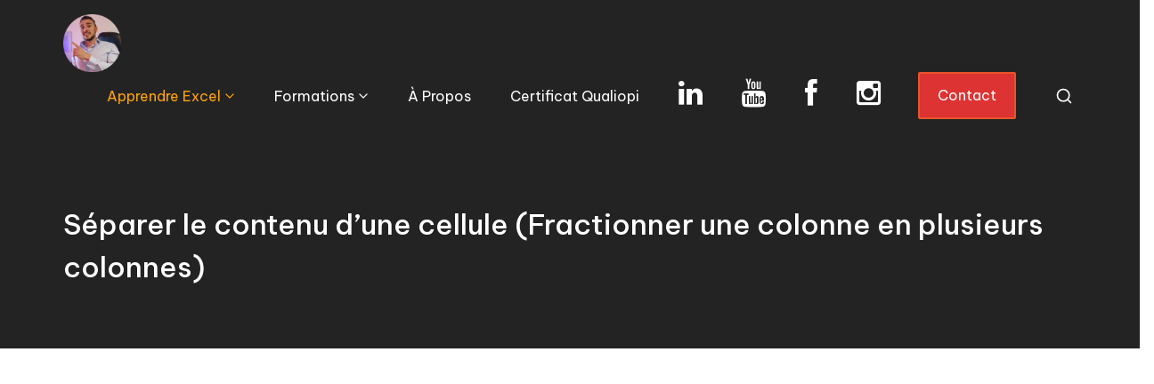

--- FILE ---
content_type: text/html; charset=UTF-8
request_url: https://excel-en-ligne.fr/separer-contenu-cellule-fractionner-colonne-en-plusieurs/
body_size: 36955
content:

<!doctype html>
<html lang="fr-FR">
<head>
	<meta charset="UTF-8">
	<meta name="viewport" content="width=device-width, initial-scale=1">
	<link rel="profile" href="https://gmpg.org/xfn/11">

	<meta name='robots' content='index, follow, max-image-preview:large, max-snippet:-1, max-video-preview:-1' />

	<!-- This site is optimized with the Yoast SEO plugin v26.8 - https://yoast.com/product/yoast-seo-wordpress/ -->
	<title>Séparer le contenu d&#039;une cellule (Fractionner une colonne en plusieurs colonnes) - Apprendre Excel en ligne</title>
	<meta name="description" content="Pour séparer le contenu d&#039;une colonne il faut utiliser l&#039;outil &quot;Convertir&quot; : &quot;Délimité&quot; pour séparer le contenu d&#039;une cellule en fonction de caractères : espace, virgule, point, point-virgule, deux-points... | &quot;Largeur fixe&quot; pour créer un séparateur aux emplacements voulus..." />
	<link rel="canonical" href="https://excel-en-ligne.fr/separer-contenu-cellule-fractionner-colonne-en-plusieurs/" />
	<meta property="og:locale" content="fr_FR" />
	<meta property="og:type" content="article" />
	<meta property="og:title" content="Séparer le contenu d&#039;une cellule (Fractionner une colonne en plusieurs colonnes) - Apprendre Excel en ligne" />
	<meta property="og:description" content="Pour séparer le contenu d&#039;une colonne il faut utiliser l&#039;outil &quot;Convertir&quot; : &quot;Délimité&quot; pour séparer le contenu d&#039;une cellule en fonction de caractères : espace, virgule, point, point-virgule, deux-points... | &quot;Largeur fixe&quot; pour créer un séparateur aux emplacements voulus..." />
	<meta property="og:url" content="https://excel-en-ligne.fr/separer-contenu-cellule-fractionner-colonne-en-plusieurs/" />
	<meta property="og:site_name" content="Excel en ligne" />
	<meta property="article:modified_time" content="2020-06-17T07:07:46+00:00" />
	<meta property="og:image" content="https://excel-en-ligne.fr/wp-content/uploads/2020/06/1.jpg" />
	<meta name="twitter:card" content="summary_large_image" />
	<script type="application/ld+json" class="yoast-schema-graph">{"@context":"https://schema.org","@graph":[{"@type":"WebPage","@id":"https://excel-en-ligne.fr/separer-contenu-cellule-fractionner-colonne-en-plusieurs/","url":"https://excel-en-ligne.fr/separer-contenu-cellule-fractionner-colonne-en-plusieurs/","name":"Séparer le contenu d'une cellule (Fractionner une colonne en plusieurs colonnes) - Apprendre Excel en ligne","isPartOf":{"@id":"https://excel-en-ligne.fr/#website"},"primaryImageOfPage":{"@id":"https://excel-en-ligne.fr/separer-contenu-cellule-fractionner-colonne-en-plusieurs/#primaryimage"},"image":{"@id":"https://excel-en-ligne.fr/separer-contenu-cellule-fractionner-colonne-en-plusieurs/#primaryimage"},"thumbnailUrl":"https://excel-en-ligne.fr/wp-content/uploads/2020/06/1.jpg","datePublished":"2020-06-17T07:07:45+00:00","dateModified":"2020-06-17T07:07:46+00:00","description":"Pour séparer le contenu d'une colonne il faut utiliser l'outil \"Convertir\" : \"Délimité\" pour séparer le contenu d'une cellule en fonction de caractères : espace, virgule, point, point-virgule, deux-points... | \"Largeur fixe\" pour créer un séparateur aux emplacements voulus...","breadcrumb":{"@id":"https://excel-en-ligne.fr/separer-contenu-cellule-fractionner-colonne-en-plusieurs/#breadcrumb"},"inLanguage":"fr-FR","potentialAction":[{"@type":"ReadAction","target":["https://excel-en-ligne.fr/separer-contenu-cellule-fractionner-colonne-en-plusieurs/"]}]},{"@type":"ImageObject","inLanguage":"fr-FR","@id":"https://excel-en-ligne.fr/separer-contenu-cellule-fractionner-colonne-en-plusieurs/#primaryimage","url":"https://excel-en-ligne.fr/wp-content/uploads/2020/06/1.jpg","contentUrl":"https://excel-en-ligne.fr/wp-content/uploads/2020/06/1.jpg","width":208,"height":630},{"@type":"BreadcrumbList","@id":"https://excel-en-ligne.fr/separer-contenu-cellule-fractionner-colonne-en-plusieurs/#breadcrumb","itemListElement":[{"@type":"ListItem","position":1,"name":"Accueil","item":"https://excel-en-ligne.fr/"},{"@type":"ListItem","position":2,"name":"Séparer le contenu d&rsquo;une cellule (Fractionner une colonne en plusieurs colonnes)"}]},{"@type":"WebSite","@id":"https://excel-en-ligne.fr/#website","url":"https://excel-en-ligne.fr/","name":"Excel en ligne","description":"La meilleure méthode pour apprendre Excel","publisher":{"@id":"https://excel-en-ligne.fr/#organization"},"potentialAction":[{"@type":"SearchAction","target":{"@type":"EntryPoint","urlTemplate":"https://excel-en-ligne.fr/?s={search_term_string}"},"query-input":{"@type":"PropertyValueSpecification","valueRequired":true,"valueName":"search_term_string"}}],"inLanguage":"fr-FR"},{"@type":"Organization","@id":"https://excel-en-ligne.fr/#organization","name":"Excel en ligne","url":"https://excel-en-ligne.fr/","logo":{"@type":"ImageObject","inLanguage":"fr-FR","@id":"https://excel-en-ligne.fr/#/schema/logo/image/","url":"https://excel-en-ligne.fr/wp-content/uploads/2023/11/cropped-Rond-TikTok-new-Copie.png","contentUrl":"https://excel-en-ligne.fr/wp-content/uploads/2023/11/cropped-Rond-TikTok-new-Copie.png","width":713,"height":713,"caption":"Excel en ligne"},"image":{"@id":"https://excel-en-ligne.fr/#/schema/logo/image/"}}]}</script>
	<!-- / Yoast SEO plugin. -->


<link rel='dns-prefetch' href='//www.googletagmanager.com' />
<link rel='dns-prefetch' href='//fonts.googleapis.com' />
<link rel='dns-prefetch' href='//netdna.bootstrapcdn.com' />
<link rel="alternate" type="application/rss+xml" title="Excel en ligne &raquo; Flux" href="https://excel-en-ligne.fr/feed/" />
<link rel="alternate" type="application/rss+xml" title="Excel en ligne &raquo; Flux des commentaires" href="https://excel-en-ligne.fr/comments/feed/" />
<link rel="alternate" title="oEmbed (JSON)" type="application/json+oembed" href="https://excel-en-ligne.fr/wp-json/oembed/1.0/embed?url=https%3A%2F%2Fexcel-en-ligne.fr%2Fseparer-contenu-cellule-fractionner-colonne-en-plusieurs%2F" />
<link rel="alternate" title="oEmbed (XML)" type="text/xml+oembed" href="https://excel-en-ligne.fr/wp-json/oembed/1.0/embed?url=https%3A%2F%2Fexcel-en-ligne.fr%2Fseparer-contenu-cellule-fractionner-colonne-en-plusieurs%2F&#038;format=xml" />
		<!-- This site uses the Google Analytics by ExactMetrics plugin v8.11.1 - Using Analytics tracking - https://www.exactmetrics.com/ -->
							<script type="text/plain" data-service="google-analytics" data-category="statistics" data-cmplz-src="//www.googletagmanager.com/gtag/js?id=G-0RMEB68ZTE"  data-cfasync="false" data-wpfc-render="false" async></script>
			<script type="text/plain" data-service="google-analytics" data-category="statistics" data-cfasync="false" data-wpfc-render="false">
				var em_version = '8.11.1';
				var em_track_user = true;
				var em_no_track_reason = '';
								var ExactMetricsDefaultLocations = {"page_location":"https:\/\/excel-en-ligne.fr\/separer-contenu-cellule-fractionner-colonne-en-plusieurs\/"};
								if ( typeof ExactMetricsPrivacyGuardFilter === 'function' ) {
					var ExactMetricsLocations = (typeof ExactMetricsExcludeQuery === 'object') ? ExactMetricsPrivacyGuardFilter( ExactMetricsExcludeQuery ) : ExactMetricsPrivacyGuardFilter( ExactMetricsDefaultLocations );
				} else {
					var ExactMetricsLocations = (typeof ExactMetricsExcludeQuery === 'object') ? ExactMetricsExcludeQuery : ExactMetricsDefaultLocations;
				}

								var disableStrs = [
										'ga-disable-G-0RMEB68ZTE',
									];

				/* Function to detect opted out users */
				function __gtagTrackerIsOptedOut() {
					for (var index = 0; index < disableStrs.length; index++) {
						if (document.cookie.indexOf(disableStrs[index] + '=true') > -1) {
							return true;
						}
					}

					return false;
				}

				/* Disable tracking if the opt-out cookie exists. */
				if (__gtagTrackerIsOptedOut()) {
					for (var index = 0; index < disableStrs.length; index++) {
						window[disableStrs[index]] = true;
					}
				}

				/* Opt-out function */
				function __gtagTrackerOptout() {
					for (var index = 0; index < disableStrs.length; index++) {
						document.cookie = disableStrs[index] + '=true; expires=Thu, 31 Dec 2099 23:59:59 UTC; path=/';
						window[disableStrs[index]] = true;
					}
				}

				if ('undefined' === typeof gaOptout) {
					function gaOptout() {
						__gtagTrackerOptout();
					}
				}
								window.dataLayer = window.dataLayer || [];

				window.ExactMetricsDualTracker = {
					helpers: {},
					trackers: {},
				};
				if (em_track_user) {
					function __gtagDataLayer() {
						dataLayer.push(arguments);
					}

					function __gtagTracker(type, name, parameters) {
						if (!parameters) {
							parameters = {};
						}

						if (parameters.send_to) {
							__gtagDataLayer.apply(null, arguments);
							return;
						}

						if (type === 'event') {
														parameters.send_to = exactmetrics_frontend.v4_id;
							var hookName = name;
							if (typeof parameters['event_category'] !== 'undefined') {
								hookName = parameters['event_category'] + ':' + name;
							}

							if (typeof ExactMetricsDualTracker.trackers[hookName] !== 'undefined') {
								ExactMetricsDualTracker.trackers[hookName](parameters);
							} else {
								__gtagDataLayer('event', name, parameters);
							}
							
						} else {
							__gtagDataLayer.apply(null, arguments);
						}
					}

					__gtagTracker('js', new Date());
					__gtagTracker('set', {
						'developer_id.dNDMyYj': true,
											});
					if ( ExactMetricsLocations.page_location ) {
						__gtagTracker('set', ExactMetricsLocations);
					}
										__gtagTracker('config', 'G-0RMEB68ZTE', {"forceSSL":"true","link_attribution":"true"} );
										window.gtag = __gtagTracker;										(function () {
						/* https://developers.google.com/analytics/devguides/collection/analyticsjs/ */
						/* ga and __gaTracker compatibility shim. */
						var noopfn = function () {
							return null;
						};
						var newtracker = function () {
							return new Tracker();
						};
						var Tracker = function () {
							return null;
						};
						var p = Tracker.prototype;
						p.get = noopfn;
						p.set = noopfn;
						p.send = function () {
							var args = Array.prototype.slice.call(arguments);
							args.unshift('send');
							__gaTracker.apply(null, args);
						};
						var __gaTracker = function () {
							var len = arguments.length;
							if (len === 0) {
								return;
							}
							var f = arguments[len - 1];
							if (typeof f !== 'object' || f === null || typeof f.hitCallback !== 'function') {
								if ('send' === arguments[0]) {
									var hitConverted, hitObject = false, action;
									if ('event' === arguments[1]) {
										if ('undefined' !== typeof arguments[3]) {
											hitObject = {
												'eventAction': arguments[3],
												'eventCategory': arguments[2],
												'eventLabel': arguments[4],
												'value': arguments[5] ? arguments[5] : 1,
											}
										}
									}
									if ('pageview' === arguments[1]) {
										if ('undefined' !== typeof arguments[2]) {
											hitObject = {
												'eventAction': 'page_view',
												'page_path': arguments[2],
											}
										}
									}
									if (typeof arguments[2] === 'object') {
										hitObject = arguments[2];
									}
									if (typeof arguments[5] === 'object') {
										Object.assign(hitObject, arguments[5]);
									}
									if ('undefined' !== typeof arguments[1].hitType) {
										hitObject = arguments[1];
										if ('pageview' === hitObject.hitType) {
											hitObject.eventAction = 'page_view';
										}
									}
									if (hitObject) {
										action = 'timing' === arguments[1].hitType ? 'timing_complete' : hitObject.eventAction;
										hitConverted = mapArgs(hitObject);
										__gtagTracker('event', action, hitConverted);
									}
								}
								return;
							}

							function mapArgs(args) {
								var arg, hit = {};
								var gaMap = {
									'eventCategory': 'event_category',
									'eventAction': 'event_action',
									'eventLabel': 'event_label',
									'eventValue': 'event_value',
									'nonInteraction': 'non_interaction',
									'timingCategory': 'event_category',
									'timingVar': 'name',
									'timingValue': 'value',
									'timingLabel': 'event_label',
									'page': 'page_path',
									'location': 'page_location',
									'title': 'page_title',
									'referrer' : 'page_referrer',
								};
								for (arg in args) {
																		if (!(!args.hasOwnProperty(arg) || !gaMap.hasOwnProperty(arg))) {
										hit[gaMap[arg]] = args[arg];
									} else {
										hit[arg] = args[arg];
									}
								}
								return hit;
							}

							try {
								f.hitCallback();
							} catch (ex) {
							}
						};
						__gaTracker.create = newtracker;
						__gaTracker.getByName = newtracker;
						__gaTracker.getAll = function () {
							return [];
						};
						__gaTracker.remove = noopfn;
						__gaTracker.loaded = true;
						window['__gaTracker'] = __gaTracker;
					})();
									} else {
										console.log("");
					(function () {
						function __gtagTracker() {
							return null;
						}

						window['__gtagTracker'] = __gtagTracker;
						window['gtag'] = __gtagTracker;
					})();
									}
			</script>
							<!-- / Google Analytics by ExactMetrics -->
		<style id='wp-img-auto-sizes-contain-inline-css'>
img:is([sizes=auto i],[sizes^="auto," i]){contain-intrinsic-size:3000px 1500px}
/*# sourceURL=wp-img-auto-sizes-contain-inline-css */
</style>
<style id='wp-emoji-styles-inline-css'>

	img.wp-smiley, img.emoji {
		display: inline !important;
		border: none !important;
		box-shadow: none !important;
		height: 1em !important;
		width: 1em !important;
		margin: 0 0.07em !important;
		vertical-align: -0.1em !important;
		background: none !important;
		padding: 0 !important;
	}
/*# sourceURL=wp-emoji-styles-inline-css */
</style>
<link rel='stylesheet' id='wp-block-library-css' href='https://excel-en-ligne.fr/wp-includes/css/dist/block-library/style.min.css?ver=6.9' media='all' />
<style id='document-gallery-document-gallery-block-style-inline-css'>
.document-gallery .document-icon{text-align:center}.document-gallery .document-icon img{border:none;margin:0 auto;max-width:100%;width:89px}.document-gallery .document-icon a{font-size:10px;line-height:12px}.document-gallery .document-icon{margin:5px 0 0}.document-gallery .document-icon .title{display:block;text-align:center}.dg-paginate-wrapper .paginate{text-align:center}.document-gallery .document-icon{box-sizing:border-box;display:inline-block;overflow:hidden;vertical-align:top;width:var(--dg-icon-width)}.document-gallery .document-icon-row{padding:0;text-align:left;width:100%}.document-gallery .descriptions.document-icon-row .document-icon{float:left;max-width:115px;padding:0 3px 0 0;width:auto}.document-gallery .descriptions.document-icon-row{margin-bottom:1em;text-align:inherit;vertical-align:middle}.document-gallery .descriptions.document-icon-row img{max-width:100%;width:65px}.document-gallery .descriptions.document-icon-row:after,.document-gallery .descriptions.document-icon-row:before{content:"";display:table}.document-gallery .descriptions.document-icon-row:after{clear:both}.document-gallery .descriptions.document-icon-row{zoom:1}

/*# sourceURL=https://excel-en-ligne.fr/wp-content/plugins/document-gallery/build/block/style-index.css */
</style>
<style id='global-styles-inline-css'>
:root{--wp--preset--aspect-ratio--square: 1;--wp--preset--aspect-ratio--4-3: 4/3;--wp--preset--aspect-ratio--3-4: 3/4;--wp--preset--aspect-ratio--3-2: 3/2;--wp--preset--aspect-ratio--2-3: 2/3;--wp--preset--aspect-ratio--16-9: 16/9;--wp--preset--aspect-ratio--9-16: 9/16;--wp--preset--color--black: #000000;--wp--preset--color--cyan-bluish-gray: #abb8c3;--wp--preset--color--white: #ffffff;--wp--preset--color--pale-pink: #f78da7;--wp--preset--color--vivid-red: #cf2e2e;--wp--preset--color--luminous-vivid-orange: #ff6900;--wp--preset--color--luminous-vivid-amber: #fcb900;--wp--preset--color--light-green-cyan: #7bdcb5;--wp--preset--color--vivid-green-cyan: #00d084;--wp--preset--color--pale-cyan-blue: #8ed1fc;--wp--preset--color--vivid-cyan-blue: #0693e3;--wp--preset--color--vivid-purple: #9b51e0;--wp--preset--gradient--vivid-cyan-blue-to-vivid-purple: linear-gradient(135deg,rgb(6,147,227) 0%,rgb(155,81,224) 100%);--wp--preset--gradient--light-green-cyan-to-vivid-green-cyan: linear-gradient(135deg,rgb(122,220,180) 0%,rgb(0,208,130) 100%);--wp--preset--gradient--luminous-vivid-amber-to-luminous-vivid-orange: linear-gradient(135deg,rgb(252,185,0) 0%,rgb(255,105,0) 100%);--wp--preset--gradient--luminous-vivid-orange-to-vivid-red: linear-gradient(135deg,rgb(255,105,0) 0%,rgb(207,46,46) 100%);--wp--preset--gradient--very-light-gray-to-cyan-bluish-gray: linear-gradient(135deg,rgb(238,238,238) 0%,rgb(169,184,195) 100%);--wp--preset--gradient--cool-to-warm-spectrum: linear-gradient(135deg,rgb(74,234,220) 0%,rgb(151,120,209) 20%,rgb(207,42,186) 40%,rgb(238,44,130) 60%,rgb(251,105,98) 80%,rgb(254,248,76) 100%);--wp--preset--gradient--blush-light-purple: linear-gradient(135deg,rgb(255,206,236) 0%,rgb(152,150,240) 100%);--wp--preset--gradient--blush-bordeaux: linear-gradient(135deg,rgb(254,205,165) 0%,rgb(254,45,45) 50%,rgb(107,0,62) 100%);--wp--preset--gradient--luminous-dusk: linear-gradient(135deg,rgb(255,203,112) 0%,rgb(199,81,192) 50%,rgb(65,88,208) 100%);--wp--preset--gradient--pale-ocean: linear-gradient(135deg,rgb(255,245,203) 0%,rgb(182,227,212) 50%,rgb(51,167,181) 100%);--wp--preset--gradient--electric-grass: linear-gradient(135deg,rgb(202,248,128) 0%,rgb(113,206,126) 100%);--wp--preset--gradient--midnight: linear-gradient(135deg,rgb(2,3,129) 0%,rgb(40,116,252) 100%);--wp--preset--font-size--small: 13px;--wp--preset--font-size--medium: 20px;--wp--preset--font-size--large: 36px;--wp--preset--font-size--x-large: 42px;--wp--preset--font-family--tt-travels-next: tt-travels-next;--wp--preset--spacing--20: 0.44rem;--wp--preset--spacing--30: 0.67rem;--wp--preset--spacing--40: 1rem;--wp--preset--spacing--50: 1.5rem;--wp--preset--spacing--60: 2.25rem;--wp--preset--spacing--70: 3.38rem;--wp--preset--spacing--80: 5.06rem;--wp--preset--shadow--natural: 6px 6px 9px rgba(0, 0, 0, 0.2);--wp--preset--shadow--deep: 12px 12px 50px rgba(0, 0, 0, 0.4);--wp--preset--shadow--sharp: 6px 6px 0px rgba(0, 0, 0, 0.2);--wp--preset--shadow--outlined: 6px 6px 0px -3px rgb(255, 255, 255), 6px 6px rgb(0, 0, 0);--wp--preset--shadow--crisp: 6px 6px 0px rgb(0, 0, 0);}:where(body) { margin: 0; }.wp-site-blocks > .alignleft { float: left; margin-right: 2em; }.wp-site-blocks > .alignright { float: right; margin-left: 2em; }.wp-site-blocks > .aligncenter { justify-content: center; margin-left: auto; margin-right: auto; }:where(.is-layout-flex){gap: 0.5em;}:where(.is-layout-grid){gap: 0.5em;}.is-layout-flow > .alignleft{float: left;margin-inline-start: 0;margin-inline-end: 2em;}.is-layout-flow > .alignright{float: right;margin-inline-start: 2em;margin-inline-end: 0;}.is-layout-flow > .aligncenter{margin-left: auto !important;margin-right: auto !important;}.is-layout-constrained > .alignleft{float: left;margin-inline-start: 0;margin-inline-end: 2em;}.is-layout-constrained > .alignright{float: right;margin-inline-start: 2em;margin-inline-end: 0;}.is-layout-constrained > .aligncenter{margin-left: auto !important;margin-right: auto !important;}.is-layout-constrained > :where(:not(.alignleft):not(.alignright):not(.alignfull)){margin-left: auto !important;margin-right: auto !important;}body .is-layout-flex{display: flex;}.is-layout-flex{flex-wrap: wrap;align-items: center;}.is-layout-flex > :is(*, div){margin: 0;}body .is-layout-grid{display: grid;}.is-layout-grid > :is(*, div){margin: 0;}body{padding-top: 0px;padding-right: 0px;padding-bottom: 0px;padding-left: 0px;}a:where(:not(.wp-element-button)){text-decoration: underline;}:root :where(.wp-element-button, .wp-block-button__link){background-color: #32373c;border-width: 0;color: #fff;font-family: inherit;font-size: inherit;font-style: inherit;font-weight: inherit;letter-spacing: inherit;line-height: inherit;padding-top: calc(0.667em + 2px);padding-right: calc(1.333em + 2px);padding-bottom: calc(0.667em + 2px);padding-left: calc(1.333em + 2px);text-decoration: none;text-transform: inherit;}.has-black-color{color: var(--wp--preset--color--black) !important;}.has-cyan-bluish-gray-color{color: var(--wp--preset--color--cyan-bluish-gray) !important;}.has-white-color{color: var(--wp--preset--color--white) !important;}.has-pale-pink-color{color: var(--wp--preset--color--pale-pink) !important;}.has-vivid-red-color{color: var(--wp--preset--color--vivid-red) !important;}.has-luminous-vivid-orange-color{color: var(--wp--preset--color--luminous-vivid-orange) !important;}.has-luminous-vivid-amber-color{color: var(--wp--preset--color--luminous-vivid-amber) !important;}.has-light-green-cyan-color{color: var(--wp--preset--color--light-green-cyan) !important;}.has-vivid-green-cyan-color{color: var(--wp--preset--color--vivid-green-cyan) !important;}.has-pale-cyan-blue-color{color: var(--wp--preset--color--pale-cyan-blue) !important;}.has-vivid-cyan-blue-color{color: var(--wp--preset--color--vivid-cyan-blue) !important;}.has-vivid-purple-color{color: var(--wp--preset--color--vivid-purple) !important;}.has-black-background-color{background-color: var(--wp--preset--color--black) !important;}.has-cyan-bluish-gray-background-color{background-color: var(--wp--preset--color--cyan-bluish-gray) !important;}.has-white-background-color{background-color: var(--wp--preset--color--white) !important;}.has-pale-pink-background-color{background-color: var(--wp--preset--color--pale-pink) !important;}.has-vivid-red-background-color{background-color: var(--wp--preset--color--vivid-red) !important;}.has-luminous-vivid-orange-background-color{background-color: var(--wp--preset--color--luminous-vivid-orange) !important;}.has-luminous-vivid-amber-background-color{background-color: var(--wp--preset--color--luminous-vivid-amber) !important;}.has-light-green-cyan-background-color{background-color: var(--wp--preset--color--light-green-cyan) !important;}.has-vivid-green-cyan-background-color{background-color: var(--wp--preset--color--vivid-green-cyan) !important;}.has-pale-cyan-blue-background-color{background-color: var(--wp--preset--color--pale-cyan-blue) !important;}.has-vivid-cyan-blue-background-color{background-color: var(--wp--preset--color--vivid-cyan-blue) !important;}.has-vivid-purple-background-color{background-color: var(--wp--preset--color--vivid-purple) !important;}.has-black-border-color{border-color: var(--wp--preset--color--black) !important;}.has-cyan-bluish-gray-border-color{border-color: var(--wp--preset--color--cyan-bluish-gray) !important;}.has-white-border-color{border-color: var(--wp--preset--color--white) !important;}.has-pale-pink-border-color{border-color: var(--wp--preset--color--pale-pink) !important;}.has-vivid-red-border-color{border-color: var(--wp--preset--color--vivid-red) !important;}.has-luminous-vivid-orange-border-color{border-color: var(--wp--preset--color--luminous-vivid-orange) !important;}.has-luminous-vivid-amber-border-color{border-color: var(--wp--preset--color--luminous-vivid-amber) !important;}.has-light-green-cyan-border-color{border-color: var(--wp--preset--color--light-green-cyan) !important;}.has-vivid-green-cyan-border-color{border-color: var(--wp--preset--color--vivid-green-cyan) !important;}.has-pale-cyan-blue-border-color{border-color: var(--wp--preset--color--pale-cyan-blue) !important;}.has-vivid-cyan-blue-border-color{border-color: var(--wp--preset--color--vivid-cyan-blue) !important;}.has-vivid-purple-border-color{border-color: var(--wp--preset--color--vivid-purple) !important;}.has-vivid-cyan-blue-to-vivid-purple-gradient-background{background: var(--wp--preset--gradient--vivid-cyan-blue-to-vivid-purple) !important;}.has-light-green-cyan-to-vivid-green-cyan-gradient-background{background: var(--wp--preset--gradient--light-green-cyan-to-vivid-green-cyan) !important;}.has-luminous-vivid-amber-to-luminous-vivid-orange-gradient-background{background: var(--wp--preset--gradient--luminous-vivid-amber-to-luminous-vivid-orange) !important;}.has-luminous-vivid-orange-to-vivid-red-gradient-background{background: var(--wp--preset--gradient--luminous-vivid-orange-to-vivid-red) !important;}.has-very-light-gray-to-cyan-bluish-gray-gradient-background{background: var(--wp--preset--gradient--very-light-gray-to-cyan-bluish-gray) !important;}.has-cool-to-warm-spectrum-gradient-background{background: var(--wp--preset--gradient--cool-to-warm-spectrum) !important;}.has-blush-light-purple-gradient-background{background: var(--wp--preset--gradient--blush-light-purple) !important;}.has-blush-bordeaux-gradient-background{background: var(--wp--preset--gradient--blush-bordeaux) !important;}.has-luminous-dusk-gradient-background{background: var(--wp--preset--gradient--luminous-dusk) !important;}.has-pale-ocean-gradient-background{background: var(--wp--preset--gradient--pale-ocean) !important;}.has-electric-grass-gradient-background{background: var(--wp--preset--gradient--electric-grass) !important;}.has-midnight-gradient-background{background: var(--wp--preset--gradient--midnight) !important;}.has-small-font-size{font-size: var(--wp--preset--font-size--small) !important;}.has-medium-font-size{font-size: var(--wp--preset--font-size--medium) !important;}.has-large-font-size{font-size: var(--wp--preset--font-size--large) !important;}.has-x-large-font-size{font-size: var(--wp--preset--font-size--x-large) !important;}.has-tt-travels-next-font-family{font-family: var(--wp--preset--font-family--tt-travels-next) !important;}
:where(.wp-block-post-template.is-layout-flex){gap: 1.25em;}:where(.wp-block-post-template.is-layout-grid){gap: 1.25em;}
:where(.wp-block-term-template.is-layout-flex){gap: 1.25em;}:where(.wp-block-term-template.is-layout-grid){gap: 1.25em;}
:where(.wp-block-columns.is-layout-flex){gap: 2em;}:where(.wp-block-columns.is-layout-grid){gap: 2em;}
:root :where(.wp-block-pullquote){font-size: 1.5em;line-height: 1.6;}
/*# sourceURL=global-styles-inline-css */
</style>
<link rel='stylesheet' id='document-gallery-css' href='https://excel-en-ligne.fr/wp-content/plugins/document-gallery/src/assets/css/style.min.css?ver=5.1.0' media='all' />
<link rel='stylesheet' id='dashicons-css' href='https://excel-en-ligne.fr/wp-includes/css/dashicons.min.css?ver=6.9' media='all' />
<link rel='stylesheet' id='everest-forms-general-css' href='https://excel-en-ligne.fr/wp-content/plugins/everest-forms/assets/css/everest-forms.css?ver=3.4.1' media='all' />
<link rel='stylesheet' id='jquery-intl-tel-input-css' href='https://excel-en-ligne.fr/wp-content/plugins/everest-forms/assets/css/intlTelInput.css?ver=3.4.1' media='all' />
<link rel='stylesheet' id='uaf_client_css-css' href='https://excel-en-ligne.fr/wp-content/uploads/useanyfont/uaf.css?ver=1764332012' media='all' />
<link rel='stylesheet' id='cmplz-general-css' href='https://excel-en-ligne.fr/wp-content/plugins/complianz-gdpr/assets/css/cookieblocker.min.css?ver=1765986448' media='all' />
<link rel='stylesheet' id='online-education-style-css' href='https://excel-en-ligne.fr/wp-content/themes/online-education/style.css?ver=1.0.2' media='all' />
<style id='online-education-style-inline-css'>
a,
			.site-header a:hover,
			.main-navigation li:hover > a,
			.main-navigation li:focus > a,
			.main-navigation li.focus > a,
			.main-navigation .current_page_item > a,
			.main-navigation .current-menu-item > a,
			.main-navigation .current_page_ancestor > a,
			.main-navigation .current-menu-ancestor > a,
			.entry-header a:hover,
			.entry-meta a:hover,
			.tertiary-menu-toggle:hover,
			.tertiary-menu-toggle:focus,
			.ole-page-header .trail-items a:hover,
			.ole-page-header .trail-items a:focus,
			.site-sidebar a:hover,
			.site-sidebar a:focus,
			.site-sidebar .ole-no-widget a,
			.no-results .page-content a,
			.site-footer li a:hover,
			.site-footer li a:focus,
			.post-navigation .nav-next a:hover,
			.post-navigation .nav-next a:focus,
			.post-navigation .nav-previous a:hover,
			.post-navigation .nav-previous a:focus,
			.ole-filter-sidebar-toggle:hover,
			.ole-filter-sidebar-toggle:focus,
			.ole-entry-cta .read-more-text{color:rgb(0,0,0);}button, button:hover, button:active, button:focus,
			input[type="button"]:hover,
			input[type="button"]:active,
			input[type="button"]:focus,
			input[type="reset"]:hover,
			input[type="reset"]:active,
			input[type="reset"]:focus,
			input[type="submit"]:hover,
			input[type="submit"]:active,
			input[type="submit"]:focus,
			.wp-block-button__link:hover,
			.wp-block-button__link:active,
			.wp-block-button__link:focus,
			.button:hover,
			.button:active,
			.button:focus,
			.ole-filter-sidebar-toggle:hover,
			.ole-filter-sidebar-toggle:focus,
			.ole-scroll-to-top:hover,
			.entry-footer .ole-entry-cta:hover,
			.entry-footer .ole-entry-cta:active,
			.entry-footer .ole-entry-cta:focus{border-color:#000000;background-color:#000000;}button,
			input[type="button"],
			input[type="reset"],
			input[type="submit"],
			.wp-block-button__link,
			.button,
			button:hover, button:active, button:focus,
			input[type="button"]:hover,
			input[type="button"]:active,
			input[type="button"]:focus,
			input[type="reset"]:hover,
			input[type="reset"]:active,
			input[type="reset"]:focus,
			input[type="submit"]:hover,
			input[type="submit"]:active,
			input[type="submit"]:focus,
			.wp-block-button__link:hover,
			.wp-block-button__link:active,
			.wp-block-button__link:focus,
			.button:hover,
			.button:active,
			.button:focus,
			.error-404 .ole-btn,
			.error-404 .ole-btn:hover,
			.error-404 .ole-btn:active,
			.error-404 .ole-btn:focus,
			.page-numbers li:hover > a,
			.page-numbers .current{color:#FFF;}button,
			input[type="button"],
			input[type="reset"],
			input[type="submit"],
			.wp-block-button__link,
			.button,
			.ole-header-search:hover button,
			.ole-header-search:focus button,
			.page-numbers li:hover > a,
			.page-numbers .current,
			.widget-title::before,
			.ole-scroll-to-top,
			.site-sidebar .widget-title::before,
			.entry-footer .ole-entry-cta{background-color:rgb(0,0,0);}input[type="text"],
			input[type="email"],
			input[type="url"],
			input[type="password"],
			input[type="search"],
			input[type="number"],
			input[type="tel"],
			input[type="range"],
			input[type="date"],
			input[type="month"],
			input[type="week"],
			input[type="time"],
			input[type="datetime"],
			input[type="datetime-local"],
			input[type="color"],
			textarea,
			.button,
			.entry-footer .ole-entry-cta{border-color:rgb(0,0,0);}.ole-entry-cta .ole-icon,
			.entry-meta .ole-icon,
			.ole-header-search .ole-icon--search,
			.main-navigation li:hover > .ole-submenu-toggle .ole-icon,
			.main-navigation li:focus > .ole-submenu-toggle .ole-icon,
			.main-navigation li.focus > .ole-submenu-toggle .ole-icon,
			.main-navigation .current_page_item > .ole-submenu-toggle .ole-icon,
			.main-navigation .current-menu-item > .ole-submenu-toggle .ole-icon,
			.main-navigation .current_page_ancestor > .ole-submenu-toggle .ole-icon,
			.main-navigation .current-menu-ancestor > .ole-submenu-toggle .ole-icon{fill:rgb(0,0,0);}.site-title a{color:rgb(255,255,255);}.custom-logo{max-height:65px;}.main-navigation a{color:rgb(255,255,255);}.main-navigation .ole-icon{fill:rgb(255,255,255);}.main-navigation li:hover > a,
			.main-navigation li:focus > a,
			.main-navigation li.focus > a{color:rgb(31,113,68);}.main-navigation li:hover > .ole-submenu-toggle .ole-icon,
			.main-navigation li:focus > .ole-submenu-toggle .ole-icon,
			.main-navigation li.focus > .ole-submenu-toggle .ole-icon{fill:rgb(31,113,68);}.main-navigation .current_page_item > a,
			.main-navigation .current-menu-item > a,
			.main-navigation .current_page_ancestor > a,
			.main-navigation .current-menu-ancestor > a{color:rgb(252,163,17);}.main-navigation .current_page_item > .ole-submenu-toggle .ole-icon,
			.main-navigation .current-menu-item > .ole-submenu-toggle .ole-icon,
			.main-navigation .current_page_ancestor > .ole-submenu-toggle .ole-icon,
			.main-navigation .current-menu-ancestor > .ole-submenu-toggle .ole-icon{fill:rgb(252,163,17);}.menu-toggle span{border-color:rgb(255,255,255);}.menu-toggle:hover span{border-color:rgb(31,113,68);}.main-navigation ul ul a{color:rgb(0,0,0);}.main-navigation ul ul{background-color:rgb(255,255,255);}.ole-masthead-lvl1{background-color:rgb(30,115,190);}.ole-header-button .button{background-color:rgb(221,51,51);}.ole-page-header{padding-top:14.25em;padding-bottom: 4.25em;}.ole-page-header{background-color:rgb(35,35,35);background-position:center center;background-size:auto;background-repeat:no-repeat;}.ole-page-header .ole-page-title{color:rgb(255,255,255);}.ole-page-header .trail-item, .ole-page-header-description p{color:rgb(255,255,255);}.ole-page-header .trail-items a{color:rgb(255,255,255);}.ole-posts{column-gap:2em;}.ole-posts{row-gap:2.5em;}.ole-footer-cols{background-color:rgb(45,45,45);background-image:url(https://online-education.sites.qsandbox.com/wp-content/uploads/2022/01/footer-image-opacity.jpg);background-size:cover;background-repeat:no-repeat;}.ole-footer-cols .widget-title{color:rgb(255,255,255);}.ole-footer-cols{color:rgb(255,255,255);}.ole-footer-cols a{color:rgb(255,255,255);}.ole-footer-cols li a{color:rgb(255,255,255);}.ole-footer-cols li{border-color:rgb(82,82,82);}.ole-footer-bar > .ole-container{justify-content:center;}.ole-footer-bar{background-color:rgb(20,20,20);}.ole-footer-bar{color:rgb(255,255,255);}.ole-footer-bar a{color:rgb(255,255,255);}
/*# sourceURL=online-education-style-inline-css */
</style>
<link rel='stylesheet' id='online-education-google-font-css' href='https://fonts.googleapis.com/css?family=Be+Vietnam+Pro%3A400%2C500%2C600&#038;subset=latin%2Clatin-ext&#038;display=swap&#038;ver=1.0.2' media='all' />
<link rel='stylesheet' id='slb_core-css' href='https://excel-en-ligne.fr/wp-content/plugins/simple-lightbox/client/css/app.css?ver=2.9.4' media='all' />
<link rel='stylesheet' id='fontawesome-css' href='//netdna.bootstrapcdn.com/font-awesome/3.2.1/css/font-awesome.min.css?ver=1.3.9' media='all' />
<link rel='stylesheet' id='wpr-text-animations-css-css' href='https://excel-en-ligne.fr/wp-content/plugins/royal-elementor-addons/assets/css/lib/animations/text-animations.min.css?ver=1.7.1045' media='all' />
<link rel='stylesheet' id='wpr-addons-css-css' href='https://excel-en-ligne.fr/wp-content/plugins/royal-elementor-addons/assets/css/frontend.min.css?ver=1.7.1045' media='all' />
<link rel='stylesheet' id='font-awesome-5-all-css' href='https://excel-en-ligne.fr/wp-content/plugins/elementor/assets/lib/font-awesome/css/all.min.css?ver=1.7.1045' media='all' />
<link rel='stylesheet' id='masteriyo-public-css' href='https://excel-en-ligne.fr/wp-content/plugins/learning-management-system/assets/css/public.css?ver=2.1.4' media='all' />
<style id='masteriyo-public-inline-css'>

      :root {
		    --masteriyo-color-primary: #2563EB ;
        --masteriyo-color-primary-light: #3080ff;
        --masteriyo-color-primary-dark: #235edf;
        --masteriyo-color-btn-blue-hover: #3080ff;
				--masteriyo-button-primary: #4584FF;
				--masteriyo-button-primary-hover: #1262FF;
      }
    

				// .masteriyo-btn.masteriyo-btn-primary {
				// 	background-color: #4584FF;
				// 	border-color: #4584FF
				// }

				:root {
					--masteriyo-color-btn-blue-hover: #59abff;
				}
			
/*# sourceURL=masteriyo-public-inline-css */
</style>
		<script type="text/javascript">
			ajaxurl = typeof(ajaxurl) !== 'string' ? 'https://excel-en-ligne.fr/wp-admin/admin-ajax.php' : ajaxurl;
		</script>
				<style>
			/* Accessible for screen readers but hidden from view */
			.fa-hidden { position:absolute; left:-10000px; top:auto; width:1px; height:1px; overflow:hidden; }
			.rtl .fa-hidden { left:10000px; }
			.fa-showtext { margin-right: 5px; }
		</style>
		<script src="https://excel-en-ligne.fr/wp-content/plugins/google-analytics-dashboard-for-wp/assets/js/frontend-gtag.min.js?ver=8.11.1" id="exactmetrics-frontend-script-js" async data-wp-strategy="async"></script>
<script data-cfasync="false" data-wpfc-render="false" id='exactmetrics-frontend-script-js-extra'>var exactmetrics_frontend = {"js_events_tracking":"true","download_extensions":"doc,pdf,ppt,zip,xls,docx,pptx,xlsx","inbound_paths":"[{\"path\":\"\\\/go\\\/\",\"label\":\"affiliate\"},{\"path\":\"\\\/recommend\\\/\",\"label\":\"affiliate\"}]","home_url":"https:\/\/excel-en-ligne.fr","hash_tracking":"false","v4_id":"G-0RMEB68ZTE"};</script>
<script data-cfasync="false" src="https://excel-en-ligne.fr/wp-includes/js/jquery/jquery.min.js?ver=3.7.1" id="jquery-core-js"></script>
<script data-cfasync="false" src="https://excel-en-ligne.fr/wp-includes/js/jquery/jquery-migrate.min.js?ver=3.4.1" id="jquery-migrate-js"></script>

<!-- Extrait de code de la balise Google (gtag.js) ajouté par Site Kit -->
<!-- Extrait Google Analytics ajouté par Site Kit -->
<script src="https://www.googletagmanager.com/gtag/js?id=G-QBVCG25QBC" id="google_gtagjs-js" async></script>
<script id="google_gtagjs-js-after">
window.dataLayer = window.dataLayer || [];function gtag(){dataLayer.push(arguments);}
gtag("set","linker",{"domains":["excel-en-ligne.fr"]});
gtag("js", new Date());
gtag("set", "developer_id.dZTNiMT", true);
gtag("config", "G-QBVCG25QBC");
//# sourceURL=google_gtagjs-js-after
</script>
<link rel="https://api.w.org/" href="https://excel-en-ligne.fr/wp-json/" /><link rel="alternate" title="JSON" type="application/json" href="https://excel-en-ligne.fr/wp-json/wp/v2/pages/1535" /><link rel="EditURI" type="application/rsd+xml" title="RSD" href="https://excel-en-ligne.fr/xmlrpc.php?rsd" />
<meta name="generator" content="WordPress 6.9" />
<meta name="generator" content="Everest Forms 3.4.1" />
<link rel='shortlink' href='https://excel-en-ligne.fr/?p=1535' />
<meta name="generator" content="Site Kit by Google 1.170.0" /><!-- HFCM by 99 Robots - Snippet # 1: Code AdSence -->
<script async src="https://pagead2.googlesyndication.com/pagead/js/adsbygoogle.js?client=ca-pub-5715109082947235"
     crossorigin="anonymous"></script>
<!-- /end HFCM by 99 Robots -->
<!-- HFCM by 99 Robots - Snippet # 2: favicon -->
	<link rel="icon" type="image/png" href="/favicon-96x96.png" sizes="96x96" />
	<link rel="icon" type="image/svg+xml" href="/favicon.svg" />
	<link rel="shortcut icon" href="/favicon.ico" />
	<link rel="apple-touch-icon" sizes="180x180" href="/apple-touch-icon.png" />
	<link rel="manifest" href="/site.webmanifest" />
<!-- /end HFCM by 99 Robots -->

<!-- Referral spam blacklist 1.3.0 by Rolands Umbrovskis (rolandinsh) https://umbrovskis.com/ -->
<meta name="generator" content="https://simplemediacode.com/?utm_source=wp-referrer-spam-blacklist-1.3.0" />
			<style>.cmplz-hidden {
					display: none !important;
				}</style><meta name="generator" content="Elementor 3.34.2; features: additional_custom_breakpoints; settings: css_print_method-external, google_font-enabled, font_display-swap">
			<style>
				.e-con.e-parent:nth-of-type(n+4):not(.e-lazyloaded):not(.e-no-lazyload),
				.e-con.e-parent:nth-of-type(n+4):not(.e-lazyloaded):not(.e-no-lazyload) * {
					background-image: none !important;
				}
				@media screen and (max-height: 1024px) {
					.e-con.e-parent:nth-of-type(n+3):not(.e-lazyloaded):not(.e-no-lazyload),
					.e-con.e-parent:nth-of-type(n+3):not(.e-lazyloaded):not(.e-no-lazyload) * {
						background-image: none !important;
					}
				}
				@media screen and (max-height: 640px) {
					.e-con.e-parent:nth-of-type(n+2):not(.e-lazyloaded):not(.e-no-lazyload),
					.e-con.e-parent:nth-of-type(n+2):not(.e-lazyloaded):not(.e-no-lazyload) * {
						background-image: none !important;
					}
				}
			</style>
			<style class='wp-fonts-local'>
@font-face{font-family:tt-travels-next;font-style:normal;font-weight:400;font-display:fallback;src:url('https://excel-en-ligne.fr/wp-content/uploads/useanyfont/2385tt-travels-next.woff2') format('woff2');}
</style>
<link rel="icon" href="https://excel-en-ligne.fr/wp-content/uploads/2025/02/cropped-Rond-TikTok-new-Copie-32x32.png" sizes="32x32" />
<link rel="icon" href="https://excel-en-ligne.fr/wp-content/uploads/2025/02/cropped-Rond-TikTok-new-Copie-192x192.png" sizes="192x192" />
<link rel="apple-touch-icon" href="https://excel-en-ligne.fr/wp-content/uploads/2025/02/cropped-Rond-TikTok-new-Copie-180x180.png" />
<meta name="msapplication-TileImage" content="https://excel-en-ligne.fr/wp-content/uploads/2025/02/cropped-Rond-TikTok-new-Copie-270x270.png" />
		<style id="wp-custom-css">
			﻿﻿﻿﻿﻿﻿

Principe : Le but de la liste déroulante est de créer une liste avec les valeurs situées sur la même colonne Excel.

Exemple : On souhaite créer une liste à partir des prénoms.



Étape 1 : Il faut sélectionner la colonne (ou ligne) à partir de laquelle on veux créer la liste déroulante (de l'entête jusqu'au dernier prénom) puis cliquer sur l'encadré en haut à gauche pour modifier le nom de la liste : Ici "ListePrénoms" puis on appuie sur la touche entrée  pour valider le nom de la liste.



Étape 2 : Il faut sélectionner la cellule sur laquelle on souhaite créer la liste déroulante puis on clique sur l'onglet "Données" puis sur "Validation des données" et "Validations des données...".



Étape 3 : Il faut choisir "Liste" dans l'encadré "Autoriser" puis dans "Source" renseigner égal (=) et le nom exact utilisé précédemment pour renommer la liste (ici "ListePrénoms") puis valider en cliquant sur "OK".



Étape 4 : La liste vient d'être crée et il suffit de cliquer sur la cellule sur laquelle on vient de créer la liste pour la voir apparaître.



Étape 5 : Si on veut rajouter par la suite une entrée dans la liste (ici le prénom "Aurore").



=&gt; Il faut cliquer sur l'onglet "Formules" puis "Gestionnaire de noms". Ensuite il faut sélectionner la liste qu'on souhaite modifier (ici "ListePrénoms") puis cliquer sur "modifier".



=&gt; Ne reste plus qu'à redéfinir la sélection pour la liste en incorporant la nouvelle entrée (ici le nouveau prénom).



Étape 6 : Si on veut supprimer la liste déroulante. Il suffit de faire le même procédé que pour la création de la liste. Sélection de la cellule sur laquelle il y a la liste déroulante qu'on souhaite supprimer =&gt; Données =&gt; Validation des données =&gt; Effacer tout =&gt; OK.



=&gt; Voir aussi comment renommer des cellules		</style>
		<style id="wpr_lightbox_styles">
				.lg-backdrop {
					background-color: rgba(0,0,0,0.6) !important;
				}
				.lg-toolbar,
				.lg-dropdown {
					background-color: rgba(0,0,0,0.8) !important;
				}
				.lg-dropdown:after {
					border-bottom-color: rgba(0,0,0,0.8) !important;
				}
				.lg-sub-html {
					background-color: rgba(0,0,0,0.8) !important;
				}
				.lg-thumb-outer,
				.lg-progress-bar {
					background-color: #444444 !important;
				}
				.lg-progress {
					background-color: #a90707 !important;
				}
				.lg-icon {
					color: #efefef !important;
					font-size: 20px !important;
				}
				.lg-icon.lg-toogle-thumb {
					font-size: 24px !important;
				}
				.lg-icon:hover,
				.lg-dropdown-text:hover {
					color: #ffffff !important;
				}
				.lg-sub-html,
				.lg-dropdown-text {
					color: #efefef !important;
					font-size: 14px !important;
				}
				#lg-counter {
					color: #efefef !important;
					font-size: 14px !important;
				}
				.lg-prev,
				.lg-next {
					font-size: 35px !important;
				}

				/* Defaults */
				.lg-icon {
				background-color: transparent !important;
				}

				#lg-counter {
				opacity: 0.9;
				}

				.lg-thumb-outer {
				padding: 0 10px;
				}

				.lg-thumb-item {
				border-radius: 0 !important;
				border: none !important;
				opacity: 0.5;
				}

				.lg-thumb-item.active {
					opacity: 1;
				}
	         </style></head>

<body data-cmplz=1 class="wp-singular page-template-default page page-id-1535 wp-custom-logo wp-theme-online-education everest-forms-no-js theme-online-education ole-header--transparent ole-sidebar-layout--no-sidebar ole-content-style--normal elementor-default elementor-kit-3026">



<div id="page" class="site">
	<a class="skip-link screen-reader-text" href="#primary">Skip to content</a>

	
		<header id="masthead" class="site-header">
			<div class="ole-transparent-header-wrap">		<div id="masthead-lvl1" class="ole-masthead-lvl1">
			<div class="ole-container">
				<div class="ole-row">
					<div class="ole-masthead-lvl1--left">
						
		<div id="site-branding" class="ole-site-branding">
			<a href="https://excel-en-ligne.fr/" class="custom-logo-link" rel="home"><img fetchpriority="high" width="713" height="713" src="https://excel-en-ligne.fr/wp-content/uploads/2023/11/cropped-Rond-TikTok-new-Copie.png" class="custom-logo" alt="Excel en ligne" decoding="async" srcset="https://excel-en-ligne.fr/wp-content/uploads/2023/11/cropped-Rond-TikTok-new-Copie.png 713w, https://excel-en-ligne.fr/wp-content/uploads/2023/11/cropped-Rond-TikTok-new-Copie-300x300.png 300w, https://excel-en-ligne.fr/wp-content/uploads/2023/11/cropped-Rond-TikTok-new-Copie-150x150.png 150w" sizes="(max-width: 713px) 100vw, 713px" /></a>			<div class="site-info-wrap">
							</div>
		</div><!-- .ole-site-branding -->
							</div>
					<div class="ole-masthead-lvl1--right">
						<!-- Toggle button for mobile menu. -->
						<a href="#" id="menu-toggle" class="menu-toggle" aria-controls="mobile-menu" aria-expanded="false">
							<span></span>
							<span></span>
							<span></span>
						</a>
						
		<nav id="site-navigation" class="main-navigation">
			<ul id="ole-primary-menu" class="menu"><li id="menu-item-3271" class="menu-item menu-item-type-post_type menu-item-object-page current-menu-ancestor current_page_ancestor menu-item-has-children menu-item-3271"><a href="https://excel-en-ligne.fr/formules-fonctionnalites-tcd/">Apprendre Excel</a><span class="ole-submenu-toggle"><svg class="ole-icon ole-icon--arrow-down" xmlns="http://www.w3.org/2000/svg" viewBox="0 0 24 24"><path fill-rule="evenodd" d="M5.293 8.293a1 1 0 011.414 0L12 13.586l5.293-5.293a1 1 0 111.414 1.414l-6 6a1 1 0 01-1.414 0l-6-6a1 1 0 010-1.414z" /></svg></span>
<ul class="sub-menu">
	<li id="menu-item-3278" class="menu-item menu-item-type-post_type menu-item-object-page menu-item-has-children menu-item-3278"><a href="https://excel-en-ligne.fr/formules-excel/">Formules Excel</a><span class="ole-submenu-toggle"><svg class="ole-icon ole-icon--arrow-down" xmlns="http://www.w3.org/2000/svg" viewBox="0 0 24 24"><path fill-rule="evenodd" d="M5.293 8.293a1 1 0 011.414 0L12 13.586l5.293-5.293a1 1 0 111.414 1.414l-6 6a1 1 0 01-1.414 0l-6-6a1 1 0 010-1.414z" /></svg></span>
	<ul class="sub-menu">
		<li id="menu-item-3493" class="menu-item menu-item-type-post_type menu-item-object-page menu-item-has-children menu-item-3493"><a href="https://excel-en-ligne.fr/formules-les-bases/">Les bases</a><span class="ole-submenu-toggle"><svg class="ole-icon ole-icon--arrow-down" xmlns="http://www.w3.org/2000/svg" viewBox="0 0 24 24"><path fill-rule="evenodd" d="M5.293 8.293a1 1 0 011.414 0L12 13.586l5.293-5.293a1 1 0 111.414 1.414l-6 6a1 1 0 01-1.414 0l-6-6a1 1 0 010-1.414z" /></svg></span>
		<ul class="sub-menu">
			<li id="menu-item-3494" class="menu-item menu-item-type-post_type menu-item-object-page menu-item-3494"><a href="https://excel-en-ligne.fr/references-de-cellule-relatives-absolues-mixtes/">Les références de cellule</a></li>
			<li id="menu-item-3495" class="menu-item menu-item-type-post_type menu-item-object-page menu-item-3495"><a href="https://excel-en-ligne.fr/erreurs-formules/">Les erreurs dans les formules</a></li>
			<li id="menu-item-3496" class="menu-item menu-item-type-post_type menu-item-object-page menu-item-3496"><a href="https://excel-en-ligne.fr/formules-matricielles/">Les formules matricielles</a></li>
			<li id="menu-item-3497" class="menu-item menu-item-type-post_type menu-item-object-page menu-item-3497"><a href="https://excel-en-ligne.fr/caracteres-generiques/">Les caractères génériques</a></li>
		</ul>
</li>
		<li id="menu-item-3568" class="menu-item menu-item-type-post_type menu-item-object-page menu-item-has-children menu-item-3568"><a href="https://excel-en-ligne.fr/formules-recherche/">Formules de recherche</a><span class="ole-submenu-toggle"><svg class="ole-icon ole-icon--arrow-down" xmlns="http://www.w3.org/2000/svg" viewBox="0 0 24 24"><path fill-rule="evenodd" d="M5.293 8.293a1 1 0 011.414 0L12 13.586l5.293-5.293a1 1 0 111.414 1.414l-6 6a1 1 0 01-1.414 0l-6-6a1 1 0 010-1.414z" /></svg></span>
		<ul class="sub-menu">
			<li id="menu-item-3621" class="menu-item menu-item-type-post_type menu-item-object-page menu-item-3621"><a href="https://excel-en-ligne.fr/formule-recherchev/">RECHERCHE V</a></li>
			<li id="menu-item-3643" class="menu-item menu-item-type-post_type menu-item-object-page menu-item-3643"><a href="https://excel-en-ligne.fr/recherchev-avec-plusieurs-criteres/">RECHERCHEV plusieurs critères</a></li>
			<li id="menu-item-3644" class="menu-item menu-item-type-post_type menu-item-object-page menu-item-3644"><a href="https://excel-en-ligne.fr/recherchev-avec-plusieurs-resultats/">RECHERCHEV plusieurs résultats</a></li>
			<li id="menu-item-3620" class="menu-item menu-item-type-post_type menu-item-object-page menu-item-3620"><a href="https://excel-en-ligne.fr/formule-rechercheh/">RECHERCHE H</a></li>
			<li id="menu-item-3622" class="menu-item menu-item-type-post_type menu-item-object-page menu-item-3622"><a href="https://excel-en-ligne.fr/formule-recherchex/">RECHERCHEX</a></li>
			<li id="menu-item-3585" class="menu-item menu-item-type-post_type menu-item-object-page menu-item-3585"><a href="https://excel-en-ligne.fr/formule-choisir/">CHOISIR</a></li>
			<li id="menu-item-3591" class="menu-item menu-item-type-post_type menu-item-object-page menu-item-3591"><a href="https://excel-en-ligne.fr/formule-equiv/">EQUIV</a></li>
			<li id="menu-item-3598" class="menu-item menu-item-type-post_type menu-item-object-page menu-item-3598"><a href="https://excel-en-ligne.fr/formule-index/">INDEX</a></li>
			<li id="menu-item-3583" class="menu-item menu-item-type-post_type menu-item-object-page menu-item-3583"><a href="https://excel-en-ligne.fr/formule-bdlire/">BDLIRE</a></li>
		</ul>
</li>
		<li id="menu-item-3571" class="menu-item menu-item-type-post_type menu-item-object-page menu-item-has-children menu-item-3571"><a href="https://excel-en-ligne.fr/formules-logiques/">Formules logiques</a><span class="ole-submenu-toggle"><svg class="ole-icon ole-icon--arrow-down" xmlns="http://www.w3.org/2000/svg" viewBox="0 0 24 24"><path fill-rule="evenodd" d="M5.293 8.293a1 1 0 011.414 0L12 13.586l5.293-5.293a1 1 0 111.414 1.414l-6 6a1 1 0 01-1.414 0l-6-6a1 1 0 010-1.414z" /></svg></span>
		<ul class="sub-menu">
			<li id="menu-item-3592" class="menu-item menu-item-type-post_type menu-item-object-page menu-item-3592"><a href="https://excel-en-ligne.fr/formule-et/">ET</a></li>
			<li id="menu-item-3615" class="menu-item menu-item-type-post_type menu-item-object-page menu-item-3615"><a href="https://excel-en-ligne.fr/formule-ou/">OU</a></li>
			<li id="menu-item-3626" class="menu-item menu-item-type-post_type menu-item-object-page menu-item-3626"><a href="https://excel-en-ligne.fr/formule-si/">SI</a></li>
			<li id="menu-item-3574" class="menu-item menu-item-type-post_type menu-item-object-page menu-item-3574"><a href="https://excel-en-ligne.fr/formules-et-ou-avec-formule-si/">SI + ET/OU</a></li>
			<li id="menu-item-3627" class="menu-item menu-item-type-post_type menu-item-object-page menu-item-3627"><a href="https://excel-en-ligne.fr/formule-si-conditions/">SI.CONDITIONS</a></li>
			<li id="menu-item-3628" class="menu-item menu-item-type-post_type menu-item-object-page menu-item-3628"><a href="https://excel-en-ligne.fr/formule-si-multiple/">SI.MULTIPLE</a></li>
			<li id="menu-item-3629" class="menu-item menu-item-type-post_type menu-item-object-page menu-item-3629"><a href="https://excel-en-ligne.fr/formule-sierreur/">SIERREUR</a></li>
		</ul>
</li>
		<li id="menu-item-3569" class="menu-item menu-item-type-post_type menu-item-object-page menu-item-has-children menu-item-3569"><a href="https://excel-en-ligne.fr/formules-texte/">Formules de texte</a><span class="ole-submenu-toggle"><svg class="ole-icon ole-icon--arrow-down" xmlns="http://www.w3.org/2000/svg" viewBox="0 0 24 24"><path fill-rule="evenodd" d="M5.293 8.293a1 1 0 011.414 0L12 13.586l5.293-5.293a1 1 0 111.414 1.414l-6 6a1 1 0 01-1.414 0l-6-6a1 1 0 010-1.414z" /></svg></span>
		<ul class="sub-menu">
			<li id="menu-item-3647" class="menu-item menu-item-type-post_type menu-item-object-page menu-item-3647"><a href="https://excel-en-ligne.fr/mettre-texte-en-majuscule-minuscule/">MAJUSCULE/MINUSCULE</a></li>
			<li id="menu-item-3638" class="menu-item menu-item-type-post_type menu-item-object-page menu-item-3638"><a href="https://excel-en-ligne.fr/formule-texte/">TEXTE</a></li>
			<li id="menu-item-3637" class="menu-item menu-item-type-post_type menu-item-object-page menu-item-3637"><a href="https://excel-en-ligne.fr/formule-supprespace/">SUPPRESPACE</a></li>
			<li id="menu-item-3636" class="menu-item menu-item-type-post_type menu-item-object-page menu-item-3636"><a href="https://excel-en-ligne.fr/formule-substitue/">SUBSTITUE</a></li>
			<li id="menu-item-3649" class="menu-item menu-item-type-post_type menu-item-object-page menu-item-3649"><a href="https://excel-en-ligne.fr/formule-nbcar/">NBCAR</a></li>
			<li id="menu-item-3650" class="menu-item menu-item-type-post_type menu-item-object-page menu-item-3650"><a href="https://excel-en-ligne.fr/joindre-texte/">JOINDRE.TEXTE</a></li>
			<li id="menu-item-3596" class="menu-item menu-item-type-post_type menu-item-object-page menu-item-3596"><a href="https://excel-en-ligne.fr/formule-gauche/">GAUCHE</a></li>
			<li id="menu-item-3588" class="menu-item menu-item-type-post_type menu-item-object-page menu-item-3588"><a href="https://excel-en-ligne.fr/formule-droite/">DROITE</a></li>
			<li id="menu-item-4069" class="menu-item menu-item-type-post_type menu-item-object-page menu-item-4069"><a href="https://excel-en-ligne.fr/la-formule-texte-avant/">TEXTE.AVANT</a></li>
			<li id="menu-item-4068" class="menu-item menu-item-type-post_type menu-item-object-page menu-item-4068"><a href="https://excel-en-ligne.fr/formule-texte-apres/">TEXTE.APRES</a></li>
			<li id="menu-item-3584" class="menu-item menu-item-type-post_type menu-item-object-page menu-item-3584"><a href="https://excel-en-ligne.fr/formule-cherche/">CHERCHE</a></li>
			<li id="menu-item-3640" class="menu-item menu-item-type-post_type menu-item-object-page menu-item-3640"><a href="https://excel-en-ligne.fr/formule-trouve/">TROUVE</a></li>
			<li id="menu-item-3635" class="menu-item menu-item-type-post_type menu-item-object-page menu-item-3635"><a href="https://excel-en-ligne.fr/formule-stxt/">STXT</a></li>
			<li id="menu-item-3639" class="menu-item menu-item-type-post_type menu-item-object-page menu-item-3639"><a href="https://excel-en-ligne.fr/formule-trier/">TRIER</a></li>
			<li id="menu-item-3641" class="menu-item menu-item-type-post_type menu-item-object-page menu-item-3641"><a href="https://excel-en-ligne.fr/formule-unique/">UNIQUE</a></li>
			<li id="menu-item-3648" class="menu-item menu-item-type-post_type menu-item-object-page menu-item-3648"><a href="https://excel-en-ligne.fr/creer-numero-automatique-formule/">Numéro automatique</a></li>
		</ul>
</li>
		<li id="menu-item-3566" class="menu-item menu-item-type-post_type menu-item-object-page menu-item-has-children menu-item-3566"><a href="https://excel-en-ligne.fr/formules-date/">Formules de date</a><span class="ole-submenu-toggle"><svg class="ole-icon ole-icon--arrow-down" xmlns="http://www.w3.org/2000/svg" viewBox="0 0 24 24"><path fill-rule="evenodd" d="M5.293 8.293a1 1 0 011.414 0L12 13.586l5.293-5.293a1 1 0 111.414 1.414l-6 6a1 1 0 01-1.414 0l-6-6a1 1 0 010-1.414z" /></svg></span>
		<ul class="sub-menu">
			<li id="menu-item-3582" class="menu-item menu-item-type-post_type menu-item-object-page menu-item-3582"><a href="https://excel-en-ligne.fr/formule-aujourdhui/">AUJOURDHUI</a></li>
			<li id="menu-item-3577" class="menu-item menu-item-type-post_type menu-item-object-page menu-item-3577"><a href="https://excel-en-ligne.fr/formule-annee/">ANNEE</a></li>
			<li id="menu-item-3606" class="menu-item menu-item-type-post_type menu-item-object-page menu-item-3606"><a href="https://excel-en-ligne.fr/formule-mois/">MOIS</a></li>
			<li id="menu-item-3600" class="menu-item menu-item-type-post_type menu-item-object-page menu-item-3600"><a href="https://excel-en-ligne.fr/formule-jour/">JOUR</a></li>
			<li id="menu-item-3586" class="menu-item menu-item-type-post_type menu-item-object-page menu-item-3586"><a href="https://excel-en-ligne.fr/formule-date/">DATE</a></li>
			<li id="menu-item-3587" class="menu-item menu-item-type-post_type menu-item-object-page menu-item-3587"><a href="https://excel-en-ligne.fr/formule-datedif/">DATEDIF</a></li>
			<li id="menu-item-3594" class="menu-item menu-item-type-post_type menu-item-object-page menu-item-3594"><a href="https://excel-en-ligne.fr/formule-fin-mois/">FIN.MOIS</a></li>
			<li id="menu-item-3601" class="menu-item menu-item-type-post_type menu-item-object-page menu-item-3601"><a href="https://excel-en-ligne.fr/formule-joursem/">JOURSEM</a></li>
			<li id="menu-item-3613" class="menu-item menu-item-type-post_type menu-item-object-page menu-item-3613"><a href="https://excel-en-ligne.fr/formule-no-semaine/">NO.SEMAINE</a></li>
			<li id="menu-item-3614" class="menu-item menu-item-type-post_type menu-item-object-page menu-item-3614"><a href="https://excel-en-ligne.fr/formule-no-semaine-iso/">NO.SEMAINE.ISO</a></li>
			<li id="menu-item-3608" class="menu-item menu-item-type-post_type menu-item-object-page menu-item-3608"><a href="https://excel-en-ligne.fr/formule-nb-jours-ouvres/">NB.JOURS.OUVRES</a></li>
			<li id="menu-item-3609" class="menu-item menu-item-type-post_type menu-item-object-page menu-item-3609"><a href="https://excel-en-ligne.fr/formule-nb-jours-ouvres-intl/">NB.JOURS.OUVRES.INTL</a></li>
			<li id="menu-item-3624" class="menu-item menu-item-type-post_type menu-item-object-page menu-item-3624"><a href="https://excel-en-ligne.fr/formule-serie-jour-ouvre/">SERIE.JOUR.OUVRE</a></li>
			<li id="menu-item-3625" class="menu-item menu-item-type-post_type menu-item-object-page menu-item-3625"><a href="https://excel-en-ligne.fr/formule-serie-jour-ouvre-intl/">SERIE.JOUR.OUVRE.INTL</a></li>
		</ul>
</li>
		<li id="menu-item-3572" class="menu-item menu-item-type-post_type menu-item-object-page menu-item-has-children menu-item-3572"><a href="https://excel-en-ligne.fr/formules-mathematiques/">Formules mathématiques</a><span class="ole-submenu-toggle"><svg class="ole-icon ole-icon--arrow-down" xmlns="http://www.w3.org/2000/svg" viewBox="0 0 24 24"><path fill-rule="evenodd" d="M5.293 8.293a1 1 0 011.414 0L12 13.586l5.293-5.293a1 1 0 111.414 1.414l-6 6a1 1 0 01-1.414 0l-6-6a1 1 0 010-1.414z" /></svg></span>
		<ul class="sub-menu">
			<li id="menu-item-3645" class="menu-item menu-item-type-post_type menu-item-object-page menu-item-3645"><a href="https://excel-en-ligne.fr/soustraction-multiplication-division-somme-et-moyenne/">Formules de calcul</a></li>
			<li id="menu-item-3651" class="menu-item menu-item-type-post_type menu-item-object-page menu-item-3651"><a href="https://excel-en-ligne.fr/calculer-taux-variation-pourcentage/">Taux de variation</a></li>
			<li id="menu-item-3630" class="menu-item menu-item-type-post_type menu-item-object-page menu-item-3630"><a href="https://excel-en-ligne.fr/formule-somme/">SOMME</a></li>
			<li id="menu-item-3657" class="menu-item menu-item-type-post_type menu-item-object-page menu-item-3657"><a href="https://excel-en-ligne.fr/cumul-avec-formule-somme/">SOMME Cumul</a></li>
			<li id="menu-item-3631" class="menu-item menu-item-type-post_type menu-item-object-page menu-item-3631"><a href="https://excel-en-ligne.fr/formule-somme-si/">SOMME.SI</a></li>
			<li id="menu-item-3632" class="menu-item menu-item-type-post_type menu-item-object-page menu-item-3632"><a href="https://excel-en-ligne.fr/formule-somme-si-ens/">SOMME.SI.ENS</a></li>
			<li id="menu-item-3633" class="menu-item menu-item-type-post_type menu-item-object-page menu-item-3633"><a href="https://excel-en-ligne.fr/formule-sommeprod/">SOMMEPROD</a></li>
			<li id="menu-item-3634" class="menu-item menu-item-type-post_type menu-item-object-page menu-item-3634"><a href="https://excel-en-ligne.fr/formule-sous-total/">SOUS.TOTAL</a></li>
			<li id="menu-item-3575" class="menu-item menu-item-type-post_type menu-item-object-page menu-item-3575"><a href="https://excel-en-ligne.fr/formule-alea/">ALEA</a></li>
			<li id="menu-item-3576" class="menu-item menu-item-type-post_type menu-item-object-page menu-item-3576"><a href="https://excel-en-ligne.fr/formule-alea-entre-bornes/">ALEA.ENTRE.BORNES</a></li>
			<li id="menu-item-3623" class="menu-item menu-item-type-post_type menu-item-object-page menu-item-3623"><a href="https://excel-en-ligne.fr/formule-sequence/">SEQUENCE</a></li>
			<li id="menu-item-3578" class="menu-item menu-item-type-post_type menu-item-object-page menu-item-3578"><a href="https://excel-en-ligne.fr/formule-arrondi/">ARRONDI</a></li>
			<li id="menu-item-3580" class="menu-item menu-item-type-post_type menu-item-object-page menu-item-3580"><a href="https://excel-en-ligne.fr/formule-arrondi-inf/">ARRONDI.INF</a></li>
			<li id="menu-item-3581" class="menu-item menu-item-type-post_type menu-item-object-page menu-item-3581"><a href="https://excel-en-ligne.fr/formule-arrondi-sup/">ARRONDI.SUP</a></li>
			<li id="menu-item-3579" class="menu-item menu-item-type-post_type menu-item-object-page menu-item-3579"><a href="https://excel-en-ligne.fr/formule-arrondi-au-multiple/">ARRONDI.AU.MULTIPLE</a></li>
			<li id="menu-item-3618" class="menu-item menu-item-type-post_type menu-item-object-page menu-item-3618"><a href="https://excel-en-ligne.fr/formule-plancher/">PLANCHER</a></li>
			<li id="menu-item-3617" class="menu-item menu-item-type-post_type menu-item-object-page menu-item-3617"><a href="https://excel-en-ligne.fr/formule-plafond/">PLAFOND</a></li>
			<li id="menu-item-4067" class="menu-item menu-item-type-post_type menu-item-object-page menu-item-4067"><a href="https://excel-en-ligne.fr/formule-mod/">MOD</a></li>
		</ul>
</li>
		<li id="menu-item-3573" class="menu-item menu-item-type-post_type menu-item-object-page menu-item-has-children menu-item-3573"><a href="https://excel-en-ligne.fr/formules-statistiques/">Formules statistiques</a><span class="ole-submenu-toggle"><svg class="ole-icon ole-icon--arrow-down" xmlns="http://www.w3.org/2000/svg" viewBox="0 0 24 24"><path fill-rule="evenodd" d="M5.293 8.293a1 1 0 011.414 0L12 13.586l5.293-5.293a1 1 0 111.414 1.414l-6 6a1 1 0 01-1.414 0l-6-6a1 1 0 010-1.414z" /></svg></span>
		<ul class="sub-menu">
			<li id="menu-item-3646" class="menu-item menu-item-type-post_type menu-item-object-page menu-item-3646"><a href="https://excel-en-ligne.fr/formules-statistiques-mode-mediane-moyenne-etendue-ecart-type-coefficient-variation/">Statistiques</a></li>
			<li id="menu-item-3607" class="menu-item menu-item-type-post_type menu-item-object-page menu-item-3607"><a href="https://excel-en-ligne.fr/formule-moyenne/">MOYENNE</a></li>
			<li id="menu-item-3603" class="menu-item menu-item-type-post_type menu-item-object-page menu-item-3603"><a href="https://excel-en-ligne.fr/formule-mediane/">MEDIANE</a></li>
			<li id="menu-item-3605" class="menu-item menu-item-type-post_type menu-item-object-page menu-item-3605"><a href="https://excel-en-ligne.fr/formule-mode/">MODE</a></li>
			<li id="menu-item-3604" class="menu-item menu-item-type-post_type menu-item-object-page menu-item-3604"><a href="https://excel-en-ligne.fr/formule-min/">MIN</a></li>
			<li id="menu-item-3889" class="menu-item menu-item-type-post_type menu-item-object-page menu-item-3889"><a href="https://excel-en-ligne.fr/formule-min-si-ens/">MIN.SI.ENS</a></li>
			<li id="menu-item-3602" class="menu-item menu-item-type-post_type menu-item-object-page menu-item-3602"><a href="https://excel-en-ligne.fr/formule-max/">MAX</a></li>
			<li id="menu-item-5069" class="menu-item menu-item-type-post_type menu-item-object-page menu-item-5069"><a href="https://excel-en-ligne.fr/formule-max-si-ens/">MAX.SI.ENS</a></li>
			<li id="menu-item-3616" class="menu-item menu-item-type-post_type menu-item-object-page menu-item-3616"><a href="https://excel-en-ligne.fr/formule-petite-valeur/">PETITE.VALEUR</a></li>
			<li id="menu-item-3597" class="menu-item menu-item-type-post_type menu-item-object-page menu-item-3597"><a href="https://excel-en-ligne.fr/formule-grande-valeur/">GRANDE.VALEUR</a></li>
			<li id="menu-item-3619" class="menu-item menu-item-type-post_type menu-item-object-page menu-item-3619"><a href="https://excel-en-ligne.fr/formule-rang/">RANG</a></li>
			<li id="menu-item-3595" class="menu-item menu-item-type-post_type menu-item-object-page menu-item-3595"><a href="https://excel-en-ligne.fr/formule-frequence/">FREQUENCE</a></li>
			<li id="menu-item-3589" class="menu-item menu-item-type-post_type menu-item-object-page menu-item-3589"><a href="https://excel-en-ligne.fr/formule-ecartype/">ECARTYPE</a></li>
			<li id="menu-item-3590" class="menu-item menu-item-type-post_type menu-item-object-page menu-item-3590"><a href="https://excel-en-ligne.fr/formule-ecartypep/">ECARTYPEP</a></li>
			<li id="menu-item-3642" class="menu-item menu-item-type-post_type menu-item-object-page menu-item-3642"><a href="https://excel-en-ligne.fr/formule-nb-nbvide-nbsi/">NB, NBVIDE, NBSI</a></li>
			<li id="menu-item-3610" class="menu-item menu-item-type-post_type menu-item-object-page menu-item-3610"><a href="https://excel-en-ligne.fr/formule-nb-si-ens/">NB.SI.ENS</a></li>
			<li id="menu-item-3612" class="menu-item menu-item-type-post_type menu-item-object-page menu-item-3612"><a href="https://excel-en-ligne.fr/formule-nbval/">NBVAL</a></li>
		</ul>
</li>
		<li id="menu-item-3570" class="menu-item menu-item-type-post_type menu-item-object-page menu-item-has-children menu-item-3570"><a href="https://excel-en-ligne.fr/formules-financieres/">Formules financières</a><span class="ole-submenu-toggle"><svg class="ole-icon ole-icon--arrow-down" xmlns="http://www.w3.org/2000/svg" viewBox="0 0 24 24"><path fill-rule="evenodd" d="M5.293 8.293a1 1 0 011.414 0L12 13.586l5.293-5.293a1 1 0 111.414 1.414l-6 6a1 1 0 01-1.414 0l-6-6a1 1 0 010-1.414z" /></svg></span>
		<ul class="sub-menu">
			<li id="menu-item-3672" class="menu-item menu-item-type-custom menu-item-object-custom menu-item-3672"><a href="https://excel-en-ligne.fr/calculer-van-tri-valeur-actuelle-nette-taux-rentabilite-interne/">VAN/TRI</a></li>
		</ul>
</li>
		<li id="menu-item-3567" class="menu-item menu-item-type-post_type menu-item-object-page menu-item-has-children menu-item-3567"><a href="https://excel-en-ligne.fr/formules-localisation/">Formules de localisation</a><span class="ole-submenu-toggle"><svg class="ole-icon ole-icon--arrow-down" xmlns="http://www.w3.org/2000/svg" viewBox="0 0 24 24"><path fill-rule="evenodd" d="M5.293 8.293a1 1 0 011.414 0L12 13.586l5.293-5.293a1 1 0 111.414 1.414l-6 6a1 1 0 01-1.414 0l-6-6a1 1 0 010-1.414z" /></svg></span>
		<ul class="sub-menu">
			<li id="menu-item-3920" class="menu-item menu-item-type-post_type menu-item-object-page menu-item-3920"><a href="https://excel-en-ligne.fr/formule-ligne/">LIGNE</a></li>
			<li id="menu-item-3919" class="menu-item menu-item-type-post_type menu-item-object-page menu-item-3919"><a href="https://excel-en-ligne.fr/formule-colonne/">COLONNE</a></li>
			<li id="menu-item-3918" class="menu-item menu-item-type-post_type menu-item-object-page menu-item-3918"><a href="https://excel-en-ligne.fr/formule-adresse/">ADRESSE</a></li>
			<li id="menu-item-5070" class="menu-item menu-item-type-post_type menu-item-object-page menu-item-5070"><a href="https://excel-en-ligne.fr/formule-lien-hypertexte/">LIEN_HYPERTEXTE</a></li>
			<li id="menu-item-5071" class="menu-item menu-item-type-post_type menu-item-object-page menu-item-5071"><a href="https://excel-en-ligne.fr/formule-decaler/">DECALER</a></li>
			<li id="menu-item-5072" class="menu-item menu-item-type-post_type menu-item-object-page menu-item-5072"><a href="https://excel-en-ligne.fr/formule-indirect/">INDIRECT</a></li>
		</ul>
</li>
		<li id="menu-item-3564" class="menu-item menu-item-type-post_type menu-item-object-page menu-item-has-children menu-item-3564"><a href="https://excel-en-ligne.fr/formules-extraction/">Formules d’extraction</a><span class="ole-submenu-toggle"><svg class="ole-icon ole-icon--arrow-down" xmlns="http://www.w3.org/2000/svg" viewBox="0 0 24 24"><path fill-rule="evenodd" d="M5.293 8.293a1 1 0 011.414 0L12 13.586l5.293-5.293a1 1 0 111.414 1.414l-6 6a1 1 0 01-1.414 0l-6-6a1 1 0 010-1.414z" /></svg></span>
		<ul class="sub-menu">
			<li id="menu-item-5073" class="menu-item menu-item-type-post_type menu-item-object-page menu-item-5073"><a href="https://excel-en-ligne.fr/formule-choisircols/">CHOISIRCOLS</a></li>
			<li id="menu-item-5074" class="menu-item menu-item-type-post_type menu-item-object-page menu-item-5074"><a href="https://excel-en-ligne.fr/formule-prendre/">PRENDRE</a></li>
			<li id="menu-item-3593" class="menu-item menu-item-type-post_type menu-item-object-page menu-item-3593"><a href="https://excel-en-ligne.fr/formule-filtre/">FILTRE</a></li>
		</ul>
</li>
		<li id="menu-item-3917" class="menu-item menu-item-type-post_type menu-item-object-page menu-item-has-children menu-item-3917"><a href="https://excel-en-ligne.fr/formules-restructuration/">Formules de restructuration</a><span class="ole-submenu-toggle"><svg class="ole-icon ole-icon--arrow-down" xmlns="http://www.w3.org/2000/svg" viewBox="0 0 24 24"><path fill-rule="evenodd" d="M5.293 8.293a1 1 0 011.414 0L12 13.586l5.293-5.293a1 1 0 111.414 1.414l-6 6a1 1 0 01-1.414 0l-6-6a1 1 0 010-1.414z" /></svg></span>
		<ul class="sub-menu">
			<li id="menu-item-5064" class="menu-item menu-item-type-post_type menu-item-object-page menu-item-5064"><a href="https://excel-en-ligne.fr/formule-assemb-v/">ASSEMB.V</a></li>
			<li id="menu-item-5065" class="menu-item menu-item-type-post_type menu-item-object-page menu-item-5065"><a href="https://excel-en-ligne.fr/formule-assemb-h/">ASSEMB.H</a></li>
			<li id="menu-item-5066" class="menu-item menu-item-type-post_type menu-item-object-page menu-item-5066"><a href="https://excel-en-ligne.fr/formule-orga-lignes/">ORGA.LIGNES</a></li>
		</ul>
</li>
		<li id="menu-item-3565" class="menu-item menu-item-type-post_type menu-item-object-page menu-item-has-children menu-item-3565"><a href="https://excel-en-ligne.fr/formules-information/">Formules d’information</a><span class="ole-submenu-toggle"><svg class="ole-icon ole-icon--arrow-down" xmlns="http://www.w3.org/2000/svg" viewBox="0 0 24 24"><path fill-rule="evenodd" d="M5.293 8.293a1 1 0 011.414 0L12 13.586l5.293-5.293a1 1 0 111.414 1.414l-6 6a1 1 0 01-1.414 0l-6-6a1 1 0 010-1.414z" /></svg></span>
		<ul class="sub-menu">
			<li id="menu-item-5067" class="menu-item menu-item-type-post_type menu-item-object-page menu-item-5067"><a href="https://excel-en-ligne.fr/formule-estformule/">ESTFORMULE</a></li>
			<li id="menu-item-5068" class="menu-item menu-item-type-post_type menu-item-object-page menu-item-5068"><a href="https://excel-en-ligne.fr/la-formule-estvide/">ESTVIDE</a></li>
			<li id="menu-item-5060" class="menu-item menu-item-type-post_type menu-item-object-page menu-item-5060"><a href="https://excel-en-ligne.fr/formule-estnum/">ESTNUM</a></li>
			<li id="menu-item-5061" class="menu-item menu-item-type-post_type menu-item-object-page menu-item-5061"><a href="https://excel-en-ligne.fr/formule-esterreur/">ESTERREUR</a></li>
			<li id="menu-item-5062" class="menu-item menu-item-type-post_type menu-item-object-page menu-item-5062"><a href="https://excel-en-ligne.fr/formule-cellule/">CELLULE</a></li>
		</ul>
</li>
	</ul>
</li>
	<li id="menu-item-3703" class="menu-item menu-item-type-post_type menu-item-object-page current-menu-ancestor current-menu-parent current_page_parent current_page_ancestor menu-item-has-children menu-item-3703"><a href="https://excel-en-ligne.fr/fonctionnalites-excel/">Fonctionnalités Excel</a><span class="ole-submenu-toggle"><svg class="ole-icon ole-icon--arrow-down" xmlns="http://www.w3.org/2000/svg" viewBox="0 0 24 24"><path fill-rule="evenodd" d="M5.293 8.293a1 1 0 011.414 0L12 13.586l5.293-5.293a1 1 0 111.414 1.414l-6 6a1 1 0 01-1.414 0l-6-6a1 1 0 010-1.414z" /></svg></span>
	<ul class="sub-menu">
		<li id="menu-item-3668" class="menu-item menu-item-type-post_type menu-item-object-page menu-item-3668"><a href="https://excel-en-ligne.fr/renommer-cellules/">Renommer cellules</a></li>
		<li id="menu-item-3664" class="menu-item menu-item-type-post_type menu-item-object-page menu-item-has-children menu-item-3664"><a href="https://excel-en-ligne.fr/liste-deroulante/">Liste déroulante</a><span class="ole-submenu-toggle"><svg class="ole-icon ole-icon--arrow-down" xmlns="http://www.w3.org/2000/svg" viewBox="0 0 24 24"><path fill-rule="evenodd" d="M5.293 8.293a1 1 0 011.414 0L12 13.586l5.293-5.293a1 1 0 111.414 1.414l-6 6a1 1 0 01-1.414 0l-6-6a1 1 0 010-1.414z" /></svg></span>
		<ul class="sub-menu">
			<li id="menu-item-3656" class="menu-item menu-item-type-post_type menu-item-object-page menu-item-3656"><a href="https://excel-en-ligne.fr/creer-liste-deroulante/">Liste simple</a></li>
			<li id="menu-item-3652" class="menu-item menu-item-type-post_type menu-item-object-page menu-item-3652"><a href="https://excel-en-ligne.fr/creer-listes-deroulantes-dependantes/">Listes en cascade</a></li>
		</ul>
</li>
		<li id="menu-item-3653" class="menu-item menu-item-type-post_type menu-item-object-page menu-item-3653"><a href="https://excel-en-ligne.fr/creer-formulaire-saisie-personnalise-excel/">Formulaire de saisie</a></li>
		<li id="menu-item-3661" class="menu-item menu-item-type-post_type menu-item-object-page menu-item-3661"><a href="https://excel-en-ligne.fr/mise-forme-conditionnelle/">Mise en forme conditionnelle</a></li>
		<li id="menu-item-3658" class="menu-item menu-item-type-post_type menu-item-object-page menu-item-3658"><a href="https://excel-en-ligne.fr/figer-volets-verrouiller-lignes-colonnes/">Figer les volets</a></li>
		<li id="menu-item-3654" class="menu-item menu-item-type-post_type menu-item-object-page menu-item-3654"><a href="https://excel-en-ligne.fr/creer-sommaire-dynamique/">Créer un sommaire</a></li>
		<li id="menu-item-3671" class="menu-item menu-item-type-post_type menu-item-object-page menu-item-3671"><a href="https://excel-en-ligne.fr/transposer-colonnes-en-lignes/">Transposer colonnes/lignes</a></li>
		<li id="menu-item-3667" class="menu-item menu-item-type-post_type menu-item-object-page menu-item-3667"><a href="https://excel-en-ligne.fr/rechercher-supprimer-doublons/">Supprimer les doublons</a></li>
		<li id="menu-item-3669" class="menu-item menu-item-type-post_type menu-item-object-page current-menu-item page_item page-item-1535 current_page_item menu-item-3669"><a href="https://excel-en-ligne.fr/separer-contenu-cellule-fractionner-colonne-en-plusieurs/" aria-current="page">Séparer le contenu d&rsquo;une cellule</a></li>
		<li id="menu-item-3662" class="menu-item menu-item-type-post_type menu-item-object-page menu-item-3662"><a href="https://excel-en-ligne.fr/valeur-cible/">Valeur cible</a></li>
		<li id="menu-item-3659" class="menu-item menu-item-type-post_type menu-item-object-page menu-item-3659"><a href="https://excel-en-ligne.fr/gestionnaire-scenarios/">Gestionnaire de scénarios</a></li>
		<li id="menu-item-3666" class="menu-item menu-item-type-post_type menu-item-object-page menu-item-3666"><a href="https://excel-en-ligne.fr/proteger-fichier-excel/">Protéger un fichier</a></li>
		<li id="menu-item-3504" class="menu-item menu-item-type-post_type menu-item-object-page menu-item-has-children menu-item-3504"><a href="https://excel-en-ligne.fr/imprimer-fichier/">Imprimer un fichier</a><span class="ole-submenu-toggle"><svg class="ole-icon ole-icon--arrow-down" xmlns="http://www.w3.org/2000/svg" viewBox="0 0 24 24"><path fill-rule="evenodd" d="M5.293 8.293a1 1 0 011.414 0L12 13.586l5.293-5.293a1 1 0 111.414 1.414l-6 6a1 1 0 01-1.414 0l-6-6a1 1 0 010-1.414z" /></svg></span>
		<ul class="sub-menu">
			<li id="menu-item-3505" class="menu-item menu-item-type-post_type menu-item-object-page menu-item-3505"><a href="https://excel-en-ligne.fr/ajuster-zone-impression-fichier/">Ajuster la zone d’impression</a></li>
		</ul>
</li>
	</ul>
</li>
	<li id="menu-item-3670" class="menu-item menu-item-type-post_type menu-item-object-page menu-item-has-children menu-item-3670"><a href="https://excel-en-ligne.fr/tableau-croise-dynamique/">Tableau Croisé Dynamique</a><span class="ole-submenu-toggle"><svg class="ole-icon ole-icon--arrow-down" xmlns="http://www.w3.org/2000/svg" viewBox="0 0 24 24"><path fill-rule="evenodd" d="M5.293 8.293a1 1 0 011.414 0L12 13.586l5.293-5.293a1 1 0 111.414 1.414l-6 6a1 1 0 01-1.414 0l-6-6a1 1 0 010-1.414z" /></svg></span>
	<ul class="sub-menu">
		<li id="menu-item-3655" class="menu-item menu-item-type-post_type menu-item-object-page menu-item-3655"><a href="https://excel-en-ligne.fr/creer-tableau-croise-dynamique/">Créer un TCD</a></li>
		<li id="menu-item-3660" class="menu-item menu-item-type-post_type menu-item-object-page menu-item-3660"><a href="https://excel-en-ligne.fr/grouper-donnees-champ-tableau-croise-dynamique/">Grouper les données d’un champ</a></li>
		<li id="menu-item-3663" class="menu-item menu-item-type-post_type menu-item-object-page menu-item-3663"><a href="https://excel-en-ligne.fr/lier-plusieurs-tables-donnees-tableau-croise-dynamique/">Lier plusieurs tableaux dans un TCD</a></li>
	</ul>
</li>
</ul>
</li>
<li id="menu-item-6851" class="menu-item menu-item-type-post_type menu-item-object-page menu-item-has-children menu-item-6851"><a href="https://excel-en-ligne.fr/formations/">Formations</a><span class="ole-submenu-toggle"><svg class="ole-icon ole-icon--arrow-down" xmlns="http://www.w3.org/2000/svg" viewBox="0 0 24 24"><path fill-rule="evenodd" d="M5.293 8.293a1 1 0 011.414 0L12 13.586l5.293-5.293a1 1 0 111.414 1.414l-6 6a1 1 0 01-1.414 0l-6-6a1 1 0 010-1.414z" /></svg></span>
<ul class="sub-menu">
	<li id="menu-item-6852" class="menu-item menu-item-type-custom menu-item-object-custom menu-item-6852"><a href="https://excel-en-ligne.fr/ExcelCleanBudget/">Excel Clean Budget</a></li>
	<li id="menu-item-3681" class="menu-item menu-item-type-custom menu-item-object-custom menu-item-3681"><a href="https://excel-en-ligne.fr/excelsior">Excelsior</a></li>
	<li id="menu-item-6853" class="menu-item menu-item-type-post_type menu-item-object-page menu-item-6853"><a href="https://excel-en-ligne.fr/flash-tcd-promo/">Flash TCD</a></li>
</ul>
</li>
<li id="menu-item-3535" class="menu-item menu-item-type-post_type menu-item-object-page menu-item-3535"><a href="https://excel-en-ligne.fr/a-propos/">À Propos</a></li>
<li id="menu-item-7917" class="menu-item menu-item-type-custom menu-item-object-custom menu-item-7917"><a href="https://excel-en-ligne.fr/wp-content/uploads/2026/01/Certificat-Qualiopi.pdf">Certificat Qualiopi</a></li>
<li id="menu-item-3685" class="menu-item menu-item-type-custom menu-item-object-custom social-icon linkedin menu-item-3685"><a href="https://www.linkedin.com/in/axel-robin-554253119/"><i class='icon-2x icon-linkedin '></i><span class='fa-hidden'>LinkedIn</span></a></li>
<li id="menu-item-3687" class="menu-item menu-item-type-custom menu-item-object-custom social-icon youtube menu-item-3687"><a href="https://www.youtube.com/@AxelFormateurExcel"><i class='icon-2x icon-youtube '></i><span class='fa-hidden'>YouTube</span></a></li>
<li id="menu-item-3688" class="menu-item menu-item-type-custom menu-item-object-custom social-icon facebook menu-item-3688"><a href="https://www.facebook.com/AxelFormateurExcel/"><i class='icon-2x icon-facebook '></i><span class='fa-hidden'>Facebook</span></a></li>
<li id="menu-item-3686" class="menu-item menu-item-type-custom menu-item-object-custom social-icon instagram menu-item-3686"><a href="https://www.instagram.com/axel.formateur.excel/"><i class='icon-2x icon-instagram '></i><span class='fa-hidden'>Instagram</span></a></li>
<li class="ole-header-button">
						<a class="button" href="https://excel-en-ligne.fr/formulaire-contact" >Contact</a>
					</li><li class="ole-header-search">
						<a class="ole-header-search-toggle" href="#"><svg class="ole-icon ole-icon--search" xmlns="http://www.w3.org/2000/svg" viewBox="0 0 24 24"><path d="M11 4a7 7 0 100 14 7 7 0 000-14zm-9 7a9 9 0 1118 0 9 9 0 01-18 0z" /><path d="M15.943 15.943a1 1 0 011.414 0l4.35 4.35a1 1 0 01-1.414 1.414l-4.35-4.35a1 1 0 010-1.414z" /></svg></a>
						<form method="get" action="https://excel-en-ligne.fr/" class="ole-header-searchform">
						<label>
							<span class="screen-reader-text">Search for:</span>
							<input type="search" name="s" autocomplete="off" placeholder="Search" />
						</label>
					</form>
					</li></ul>		</nav><!-- #site-navigation -->
							</div>
				</div> <!-- .ole-row -->
			</div> <!-- .ole-container -->
		</div> <!-- /.ole-masthead-lvl1 -->
		</div>
<div class="ole-page-header">
	<div class="ole-container">

							<div class="ole-page-header-title">
				<h1 class="ole-page-title">
					Séparer le contenu d&rsquo;une cellule (Fractionner une colonne en plusieurs colonnes)				</h1>
							</div>
			</div>
</div><!-- .ole-page-header -->
		</header><!-- #masthead -->
		
	<div id="content" class="site-content">
		<div class="ole-container">
			<div class="ole-row">

	<main id="primary" class="site-main">

		
<article id="post-1535" class="post-1535 page type-page status-publish hentry">

	
<div class="entry-content">
	<p><iframe src="https://www.youtube.com/embed/ylVzxhfaOlk?ecver=1?amp;autoplay=1" width="690" height="390" frameborder="0" allowfullscreen="allowfullscreen"><span data-mce-type="bookmark" style="display: inline-block; width: 0px; overflow: hidden; line-height: 0;" class="mce_SELRES_start">﻿</span><span data-mce-type="bookmark" style="display: inline-block; width: 0px; overflow: hidden; line-height: 0;" class="mce_SELRES_start">﻿</span><span data-mce-type="bookmark" style="display: inline-block; width: 0px; overflow: hidden; line-height: 0;" class="mce_SELRES_start">﻿</span><span data-mce-type="bookmark" style="display: inline-block; width: 0px; overflow: hidden; line-height: 0;" class="mce_SELRES_start">﻿</span><span data-mce-type="bookmark" style="display: inline-block; width: 0px; overflow: hidden; line-height: 0;" class="mce_SELRES_start">﻿</span><span data-mce-type="bookmark" style="display: inline-block; width: 0px; overflow: hidden; line-height: 0;" class="mce_SELRES_start">﻿</span><span data-mce-type="bookmark" style="display: inline-block; width: 0px; overflow: hidden; line-height: 0;" class="mce_SELRES_start">﻿</span><span data-mce-type="bookmark" style="display: inline-block; width: 0px; overflow: hidden; line-height: 0;" class="mce_SELRES_start">﻿</span><span data-mce-type="bookmark" style="display: inline-block; width: 0px; overflow: hidden; line-height: 0;" class="mce_SELRES_start">﻿</span></iframe></p>
<div style="border: 2px solid #EBB87E; padding: 3px; background-color: #fffece; -moz-border-radius-topleft: -5px; -moz-border-radius-topright: 5px; -moz-border-radius-bottomright: 5px; -moz-border-radius-bottomleft: 5px;"><strong>📩 Télécharger gratuitement le fichier Excel du tutoriel :<br />
</strong><a href="http://cours.excel-en-ligne.fr/article" target="_blank" rel="noopener noreferrer"><span style="color: #fd6600;">Cliquer ici pour télécharger le fichier</span></a></div>
<hr />
<p>Dans cet article je vous montre comment séparer le contenu d&rsquo;une cellule au travers de 4 exemples en utilisant la fonctionnalité « Convertir » d&rsquo;Excel.</p>
<hr />
<p><span style="color: #0000ff;"><strong>1) <u>Scinder des données séparer par un espace</u></strong></span></p>
<hr />
<p>Dans l&rsquo;exemple on a une colonne avec le prénom et le nom qui sont séparés d&rsquo;un espace et on souhaite la diviser en 2 colonnes différentes : une avec le prénom et une avec le nom correspondant.</p>
<p><a href="https://excel-en-ligne.fr/wp-content/uploads/2020/06/1.jpg" data-slb-active="1" data-slb-asset="209599272" data-slb-internal="0" data-slb-group="1535"><img decoding="async" class="alignnone wp-image-1541 size-full" title="Séparer le contenu d'une cellule sur Excel" src="https://excel-en-ligne.fr/wp-content/uploads/2020/06/1.jpg" alt="Séparer le contenu d'une cellule sur Excel" width="208" height="630" srcset="https://excel-en-ligne.fr/wp-content/uploads/2020/06/1.jpg 208w, https://excel-en-ligne.fr/wp-content/uploads/2020/06/1-99x300.jpg 99w, https://excel-en-ligne.fr/wp-content/uploads/2020/06/1-50x150.jpg 50w, https://excel-en-ligne.fr/wp-content/uploads/2020/06/1-17x50.jpg 17w, https://excel-en-ligne.fr/wp-content/uploads/2020/06/1-83x250.jpg 83w, https://excel-en-ligne.fr/wp-content/uploads/2020/06/1-33x100.jpg 33w, https://excel-en-ligne.fr/wp-content/uploads/2020/06/1-66x200.jpg 66w, https://excel-en-ligne.fr/wp-content/uploads/2020/06/1-153x462.jpg 153w, https://excel-en-ligne.fr/wp-content/uploads/2020/06/1-156x473.jpg 156w, https://excel-en-ligne.fr/wp-content/uploads/2020/06/1-187x567.jpg 187w" sizes="(max-width: 208px) 100vw, 208px" /></a></p>
<p>= Il faut sélectionner la colonne pour laquelle on souhaite séparer le contenu.</p>
<p><a href="https://excel-en-ligne.fr/wp-content/uploads/2020/06/2.jpg" data-slb-active="1" data-slb-asset="1930482792" data-slb-internal="0" data-slb-group="1535"><img decoding="async" class="alignnone wp-image-1542 size-full" title="Séparer le contenu d'une cellule sur Excel" src="https://excel-en-ligne.fr/wp-content/uploads/2020/06/2.jpg" alt="Séparer le contenu d'une cellule sur Excel" width="690" height="128" srcset="https://excel-en-ligne.fr/wp-content/uploads/2020/06/2.jpg 690w, https://excel-en-ligne.fr/wp-content/uploads/2020/06/2-300x56.jpg 300w, https://excel-en-ligne.fr/wp-content/uploads/2020/06/2-150x28.jpg 150w, https://excel-en-ligne.fr/wp-content/uploads/2020/06/2-50x9.jpg 50w, https://excel-en-ligne.fr/wp-content/uploads/2020/06/2-250x46.jpg 250w, https://excel-en-ligne.fr/wp-content/uploads/2020/06/2-400x74.jpg 400w, https://excel-en-ligne.fr/wp-content/uploads/2020/06/2-350x65.jpg 350w" sizes="(max-width: 690px) 100vw, 690px" /></a></p>
<p>= Pour séparer le contenu de la colonne sélectionnée il faut aller dans l&rsquo;onglet « Données » puis cliquer sur l&rsquo;outil « Convertir ».</p>
<p><a href="https://excel-en-ligne.fr/wp-content/uploads/2020/06/3.jpg" data-slb-active="1" data-slb-asset="1154607411" data-slb-internal="0" data-slb-group="1535"><img loading="lazy" decoding="async" class="alignnone wp-image-1543 size-full" title="Séparer le contenu d'une cellule sur Excel" src="https://excel-en-ligne.fr/wp-content/uploads/2020/06/3.jpg" alt="Séparer le contenu d'une cellule sur Excel" width="521" height="443" srcset="https://excel-en-ligne.fr/wp-content/uploads/2020/06/3.jpg 521w, https://excel-en-ligne.fr/wp-content/uploads/2020/06/3-300x255.jpg 300w, https://excel-en-ligne.fr/wp-content/uploads/2020/06/3-150x128.jpg 150w, https://excel-en-ligne.fr/wp-content/uploads/2020/06/3-50x43.jpg 50w, https://excel-en-ligne.fr/wp-content/uploads/2020/06/3-250x213.jpg 250w, https://excel-en-ligne.fr/wp-content/uploads/2020/06/3-118x100.jpg 118w, https://excel-en-ligne.fr/wp-content/uploads/2020/06/3-235x200.jpg 235w, https://excel-en-ligne.fr/wp-content/uploads/2020/06/3-176x150.jpg 176w" sizes="(max-width: 521px) 100vw, 521px" /></a></p>
<p>= L&rsquo;assistant conversion s&rsquo;ouvre alors, il faut cocher la case « Délimité » puis cliquer sur « Suivant ».</p>
<p><a href="https://excel-en-ligne.fr/wp-content/uploads/2020/06/4.jpg" data-slb-active="1" data-slb-asset="2051055314" data-slb-internal="0" data-slb-group="1535"><img loading="lazy" decoding="async" class="alignnone wp-image-1544 size-full" title="Séparer le contenu d'une cellule sur Excel" src="https://excel-en-ligne.fr/wp-content/uploads/2020/06/4.jpg" alt="Séparer le contenu d'une cellule sur Excel" width="521" height="443" srcset="https://excel-en-ligne.fr/wp-content/uploads/2020/06/4.jpg 521w, https://excel-en-ligne.fr/wp-content/uploads/2020/06/4-300x255.jpg 300w, https://excel-en-ligne.fr/wp-content/uploads/2020/06/4-150x128.jpg 150w, https://excel-en-ligne.fr/wp-content/uploads/2020/06/4-50x43.jpg 50w, https://excel-en-ligne.fr/wp-content/uploads/2020/06/4-250x213.jpg 250w, https://excel-en-ligne.fr/wp-content/uploads/2020/06/4-118x100.jpg 118w, https://excel-en-ligne.fr/wp-content/uploads/2020/06/4-235x200.jpg 235w, https://excel-en-ligne.fr/wp-content/uploads/2020/06/4-176x150.jpg 176w" sizes="(max-width: 521px) 100vw, 521px" /></a></p>
<p>= On peut cocher le séparateur « Espace » et cliquer sur « Terminer ». L&rsquo;aperçu de données permet de visualiser le résultat obtenu par la configuration du séparateur avant de valider l&rsquo;opération.</p>
<p><a href="https://excel-en-ligne.fr/wp-content/uploads/2020/06/5-1.jpg" data-slb-active="1" data-slb-asset="1563598273" data-slb-internal="0" data-slb-group="1535"><img loading="lazy" decoding="async" class="alignnone wp-image-1545 size-full" title="Séparer le contenu d'une cellule sur Excel" src="https://excel-en-ligne.fr/wp-content/uploads/2020/06/5-1.jpg" alt="Séparer le contenu d'une cellule sur Excel" width="245" height="628" srcset="https://excel-en-ligne.fr/wp-content/uploads/2020/06/5-1.jpg 245w, https://excel-en-ligne.fr/wp-content/uploads/2020/06/5-1-117x300.jpg 117w, https://excel-en-ligne.fr/wp-content/uploads/2020/06/5-1-59x150.jpg 59w, https://excel-en-ligne.fr/wp-content/uploads/2020/06/5-1-20x50.jpg 20w, https://excel-en-ligne.fr/wp-content/uploads/2020/06/5-1-98x250.jpg 98w, https://excel-en-ligne.fr/wp-content/uploads/2020/06/5-1-39x100.jpg 39w, https://excel-en-ligne.fr/wp-content/uploads/2020/06/5-1-78x200.jpg 78w, https://excel-en-ligne.fr/wp-content/uploads/2020/06/5-1-180x462.jpg 180w, https://excel-en-ligne.fr/wp-content/uploads/2020/06/5-1-185x473.jpg 185w, https://excel-en-ligne.fr/wp-content/uploads/2020/06/5-1-221x567.jpg 221w" sizes="(max-width: 245px) 100vw, 245px" /></a></p>
<p><span style="color: #000000;"><span style="text-decoration: underline;"><strong>Résultat</strong></span> <strong>:</strong></span> Le prénom et le nom qui étaient contenus dans la même colonne et séparés par un espace sont désormais séparer en 2 colonnes : une colonne avec le prénom et une colonne avec le nom.</p>
<hr />
<p><span style="color: #0000ff;"><strong>2) <u>Scinder des données séparer par un espace</u></strong></span></p>
<hr />
<p>Dans l&rsquo;exemple on a une colonne avec un numéro de compte et l&rsquo;intitulé du compte correspondant qui sont séparés par un tiret et on souhaite la diviser en 2 colonnes différentes : une avec le numéro de compte et une avec l&rsquo;intitulé du compte correspondant.</p>
<p><a href="https://excel-en-ligne.fr/wp-content/uploads/2020/06/6-1.jpg" data-slb-active="1" data-slb-asset="1161521867" data-slb-internal="0" data-slb-group="1535"><img loading="lazy" decoding="async" class="alignnone wp-image-1546 size-full" title="Séparer le contenu d'une cellule sur Excel" src="https://excel-en-ligne.fr/wp-content/uploads/2020/06/6-1.jpg" alt="Séparer le contenu d'une cellule sur Excel" width="685" height="648" srcset="https://excel-en-ligne.fr/wp-content/uploads/2020/06/6-1.jpg 685w, https://excel-en-ligne.fr/wp-content/uploads/2020/06/6-1-300x284.jpg 300w, https://excel-en-ligne.fr/wp-content/uploads/2020/06/6-1-150x142.jpg 150w, https://excel-en-ligne.fr/wp-content/uploads/2020/06/6-1-50x47.jpg 50w, https://excel-en-ligne.fr/wp-content/uploads/2020/06/6-1-250x236.jpg 250w, https://excel-en-ligne.fr/wp-content/uploads/2020/06/6-1-106x100.jpg 106w, https://excel-en-ligne.fr/wp-content/uploads/2020/06/6-1-211x200.jpg 211w, https://excel-en-ligne.fr/wp-content/uploads/2020/06/6-1-159x150.jpg 159w, https://excel-en-ligne.fr/wp-content/uploads/2020/06/6-1-488x462.jpg 488w, https://excel-en-ligne.fr/wp-content/uploads/2020/06/6-1-500x473.jpg 500w, https://excel-en-ligne.fr/wp-content/uploads/2020/06/6-1-599x567.jpg 599w" sizes="(max-width: 685px) 100vw, 685px" /></a></p>
<p>= Il faut sélectionner la colonne pour laquelle on souhaite séparer le contenu.</p>
<p><a href="https://excel-en-ligne.fr/wp-content/uploads/2020/06/2.jpg" data-slb-active="1" data-slb-asset="1930482792" data-slb-internal="0" data-slb-group="1535"><img decoding="async" class="alignnone wp-image-1542 size-full" title="Séparer le contenu d'une cellule sur Excel" src="https://excel-en-ligne.fr/wp-content/uploads/2020/06/2.jpg" alt="Séparer le contenu d'une cellule sur Excel" width="690" height="128" srcset="https://excel-en-ligne.fr/wp-content/uploads/2020/06/2.jpg 690w, https://excel-en-ligne.fr/wp-content/uploads/2020/06/2-300x56.jpg 300w, https://excel-en-ligne.fr/wp-content/uploads/2020/06/2-150x28.jpg 150w, https://excel-en-ligne.fr/wp-content/uploads/2020/06/2-50x9.jpg 50w, https://excel-en-ligne.fr/wp-content/uploads/2020/06/2-250x46.jpg 250w, https://excel-en-ligne.fr/wp-content/uploads/2020/06/2-400x74.jpg 400w, https://excel-en-ligne.fr/wp-content/uploads/2020/06/2-350x65.jpg 350w" sizes="(max-width: 690px) 100vw, 690px" /></a></p>
<p>= Pour séparer le contenu de la colonne sélectionnée il faut aller dans l&rsquo;onglet « Données » puis cliquer sur l&rsquo;outil « Convertir ».</p>
<p>= Comme pour l&rsquo;exemple précédent dans la première fenêtre qui s&rsquo;ouvre dans L&rsquo;assistant conversion il faut cocher la case « Délimité » puis cliquer sur « Suivant ».</p>
<p><a href="https://excel-en-ligne.fr/wp-content/uploads/2020/06/7-1.jpg" data-slb-active="1" data-slb-asset="709725340" data-slb-internal="0" data-slb-group="1535"><img loading="lazy" decoding="async" class="alignnone wp-image-1547" title="Séparer le contenu d'une cellule sur Excel" src="https://excel-en-ligne.fr/wp-content/uploads/2020/06/7-1.jpg" alt="Séparer le contenu d'une cellule sur Excel" width="521" height="443" srcset="https://excel-en-ligne.fr/wp-content/uploads/2020/06/7-1.jpg 521w, https://excel-en-ligne.fr/wp-content/uploads/2020/06/7-1-300x255.jpg 300w, https://excel-en-ligne.fr/wp-content/uploads/2020/06/7-1-150x128.jpg 150w, https://excel-en-ligne.fr/wp-content/uploads/2020/06/7-1-50x43.jpg 50w, https://excel-en-ligne.fr/wp-content/uploads/2020/06/7-1-250x213.jpg 250w, https://excel-en-ligne.fr/wp-content/uploads/2020/06/7-1-118x100.jpg 118w, https://excel-en-ligne.fr/wp-content/uploads/2020/06/7-1-235x200.jpg 235w, https://excel-en-ligne.fr/wp-content/uploads/2020/06/7-1-176x150.jpg 176w" sizes="(max-width: 521px) 100vw, 521px" /></a></p>
<p>= On peut cocher le séparateur « Autre » (car le tiret n&rsquo;est pas proposé dans les séparateurs) et saisir le séparateur souhaité, un tiret (« -« ) dans l&rsquo;exemple puis cliquer sur « Terminer ».</p>
<p><a href="https://excel-en-ligne.fr/wp-content/uploads/2020/06/8-1.jpg" data-slb-active="1" data-slb-asset="1685669391" data-slb-internal="0" data-slb-group="1535"><img loading="lazy" decoding="async" class="alignnone wp-image-1548" title="Séparer le contenu d'une cellule sur Excel" src="https://excel-en-ligne.fr/wp-content/uploads/2020/06/8-1-300x255.jpg" alt="Séparer le contenu d'une cellule sur Excel" width="700" height="595" srcset="https://excel-en-ligne.fr/wp-content/uploads/2020/06/8-1-300x255.jpg 300w, https://excel-en-ligne.fr/wp-content/uploads/2020/06/8-1-150x128.jpg 150w, https://excel-en-ligne.fr/wp-content/uploads/2020/06/8-1-768x653.jpg 768w, https://excel-en-ligne.fr/wp-content/uploads/2020/06/8-1-50x43.jpg 50w, https://excel-en-ligne.fr/wp-content/uploads/2020/06/8-1-250x213.jpg 250w, https://excel-en-ligne.fr/wp-content/uploads/2020/06/8-1-118x100.jpg 118w, https://excel-en-ligne.fr/wp-content/uploads/2020/06/8-1-235x200.jpg 235w, https://excel-en-ligne.fr/wp-content/uploads/2020/06/8-1-176x150.jpg 176w, https://excel-en-ligne.fr/wp-content/uploads/2020/06/8-1-543x462.jpg 543w, https://excel-en-ligne.fr/wp-content/uploads/2020/06/8-1-556x473.jpg 556w, https://excel-en-ligne.fr/wp-content/uploads/2020/06/8-1-667x567.jpg 667w, https://excel-en-ligne.fr/wp-content/uploads/2020/06/8-1.jpg 770w" sizes="(max-width: 700px) 100vw, 700px" /></a></p>
<p><span style="color: #000000;"><span style="text-decoration: underline;"><strong>Résultat</strong></span> <strong>:</strong></span> Le numéro de compte et l&rsquo;intitulé du compte qui étaient contenus dans la même colonne et séparés par un tiret sont désormais séparer en 2 colonnes : une colonne avec le numéro de compte et une colonne avec l&rsquo;intitulé du compte.</p>
<p><a href="https://excel-en-ligne.fr/wp-content/uploads/2020/06/8-1-1.jpg" data-slb-active="1" data-slb-asset="2029858002" data-slb-internal="0" data-slb-group="1535"><img loading="lazy" decoding="async" class="alignnone wp-image-1549 size-full" title="Séparer le contenu d'une cellule sur Excel" src="https://excel-en-ligne.fr/wp-content/uploads/2020/06/8-1-1.jpg" alt="Séparer le contenu d'une cellule sur Excel" width="473" height="138" srcset="https://excel-en-ligne.fr/wp-content/uploads/2020/06/8-1-1.jpg 473w, https://excel-en-ligne.fr/wp-content/uploads/2020/06/8-1-1-300x88.jpg 300w, https://excel-en-ligne.fr/wp-content/uploads/2020/06/8-1-1-150x44.jpg 150w, https://excel-en-ligne.fr/wp-content/uploads/2020/06/8-1-1-50x15.jpg 50w, https://excel-en-ligne.fr/wp-content/uploads/2020/06/8-1-1-250x73.jpg 250w, https://excel-en-ligne.fr/wp-content/uploads/2020/06/8-1-1-400x117.jpg 400w, https://excel-en-ligne.fr/wp-content/uploads/2020/06/8-1-1-350x102.jpg 350w" sizes="(max-width: 473px) 100vw, 473px" /></a></p>
<p>= Dans la colonne intitulé du compte il y a des mots composés qui sont séparés par un tiret, l&rsquo;outil de conversion d&rsquo;Excel crée alors une séparation (et génère une nouvelle colonne) pour chaque séparateur retrouvé ; un tiret dans l&rsquo;exemple.</p>
<p><a href="https://excel-en-ligne.fr/wp-content/uploads/2020/06/8-2.jpg" data-slb-active="1" data-slb-asset="588654718" data-slb-internal="0" data-slb-group="1535"><img loading="lazy" decoding="async" class="alignnone wp-image-1550" title="Séparer le contenu d'une cellule sur Excel" src="https://excel-en-ligne.fr/wp-content/uploads/2020/06/8-2-300x223.jpg" alt="Séparer le contenu d'une cellule sur Excel" width="800" height="595" srcset="https://excel-en-ligne.fr/wp-content/uploads/2020/06/8-2-300x223.jpg 300w, https://excel-en-ligne.fr/wp-content/uploads/2020/06/8-2-150x112.jpg 150w, https://excel-en-ligne.fr/wp-content/uploads/2020/06/8-2-768x571.jpg 768w, https://excel-en-ligne.fr/wp-content/uploads/2020/06/8-2-50x37.jpg 50w, https://excel-en-ligne.fr/wp-content/uploads/2020/06/8-2-250x186.jpg 250w, https://excel-en-ligne.fr/wp-content/uploads/2020/06/8-2-135x100.jpg 135w, https://excel-en-ligne.fr/wp-content/uploads/2020/06/8-2-269x200.jpg 269w, https://excel-en-ligne.fr/wp-content/uploads/2020/06/8-2-202x150.jpg 202w, https://excel-en-ligne.fr/wp-content/uploads/2020/06/8-2-621x462.jpg 621w, https://excel-en-ligne.fr/wp-content/uploads/2020/06/8-2-636x473.jpg 636w, https://excel-en-ligne.fr/wp-content/uploads/2020/06/8-2-763x567.jpg 763w, https://excel-en-ligne.fr/wp-content/uploads/2020/06/8-2.jpg 838w" sizes="(max-width: 800px) 100vw, 800px" /></a></p>
<p>= Pour éviter ce problème on peut remplacer les tirets par un caractère plus facilement repérable ; un signe pourcentage par exemple (« % »).</p>
<p>= Pour cela il faut sélectionner la colonne dans laquelle on souhaite remplacer les tirets par des % puis utiliser le raccourci clavier CTRL + H ; L&rsquo;outil « Rechercher et remplacer » apparaît alors et il suffit de saisir un tiret « &#8211; » dans la case « Rechercher » et un signe pourcentage « % » dans la case « Remplacer par » puis de cliquer sur « Remplacer tout ».</p>
<p><a href="https://excel-en-ligne.fr/wp-content/uploads/2020/06/8-3.jpg" data-slb-active="1" data-slb-asset="1017289375" data-slb-internal="0" data-slb-group="1535"><img loading="lazy" decoding="async" class="alignnone wp-image-1551 size-full" title="Séparer le contenu d'une cellule sur Excel" src="https://excel-en-ligne.fr/wp-content/uploads/2020/06/8-3.jpg" alt="Séparer le contenu d'une cellule sur Excel" width="486" height="150" srcset="https://excel-en-ligne.fr/wp-content/uploads/2020/06/8-3.jpg 486w, https://excel-en-ligne.fr/wp-content/uploads/2020/06/8-3-300x93.jpg 300w, https://excel-en-ligne.fr/wp-content/uploads/2020/06/8-3-150x46.jpg 150w, https://excel-en-ligne.fr/wp-content/uploads/2020/06/8-3-50x15.jpg 50w, https://excel-en-ligne.fr/wp-content/uploads/2020/06/8-3-250x77.jpg 250w, https://excel-en-ligne.fr/wp-content/uploads/2020/06/8-3-400x123.jpg 400w, https://excel-en-ligne.fr/wp-content/uploads/2020/06/8-3-350x108.jpg 350w" sizes="(max-width: 486px) 100vw, 486px" /></a></p>
<p><span style="color: #000000;"><span style="text-decoration: underline;"><strong>Résultat</strong></span> <strong>:</strong></span> Tous les tirets sont remplacés par des signes pourcentage.</p>
<p><a href="https://excel-en-ligne.fr/wp-content/uploads/2020/06/8-4.jpg" data-slb-active="1" data-slb-asset="273381832" data-slb-internal="0" data-slb-group="1535"><img loading="lazy" decoding="async" class="alignnone wp-image-1552" title="Séparer le contenu d'une cellule sur Excel" src="https://excel-en-ligne.fr/wp-content/uploads/2020/06/8-4.jpg" alt="Séparer le contenu d'une cellule sur Excel" width="486" height="149" srcset="https://excel-en-ligne.fr/wp-content/uploads/2020/06/8-4.jpg 463w, https://excel-en-ligne.fr/wp-content/uploads/2020/06/8-4-300x92.jpg 300w, https://excel-en-ligne.fr/wp-content/uploads/2020/06/8-4-150x46.jpg 150w, https://excel-en-ligne.fr/wp-content/uploads/2020/06/8-4-50x15.jpg 50w, https://excel-en-ligne.fr/wp-content/uploads/2020/06/8-4-250x77.jpg 250w, https://excel-en-ligne.fr/wp-content/uploads/2020/06/8-4-400x123.jpg 400w, https://excel-en-ligne.fr/wp-content/uploads/2020/06/8-4-350x107.jpg 350w" sizes="(max-width: 486px) 100vw, 486px" /></a></p>
<p>= Ensuite on remplace manuellement les « % » par des tirets aux endroits où il doit vraiment y avoir un tiret.</p>
<p><a href="https://excel-en-ligne.fr/wp-content/uploads/2020/06/9-1.jpg" data-slb-active="1" data-slb-asset="1398519503" data-slb-internal="0" data-slb-group="1535"><img loading="lazy" decoding="async" class="alignnone wp-image-1553" title="Séparer le contenu d'une cellule sur Excel" src="https://excel-en-ligne.fr/wp-content/uploads/2020/06/9-1-300x170.jpg" alt="Séparer le contenu d'une cellule sur Excel" width="800" height="452" srcset="https://excel-en-ligne.fr/wp-content/uploads/2020/06/9-1-300x170.jpg 300w, https://excel-en-ligne.fr/wp-content/uploads/2020/06/9-1-150x85.jpg 150w, https://excel-en-ligne.fr/wp-content/uploads/2020/06/9-1-768x434.jpg 768w, https://excel-en-ligne.fr/wp-content/uploads/2020/06/9-1-50x28.jpg 50w, https://excel-en-ligne.fr/wp-content/uploads/2020/06/9-1-250x141.jpg 250w, https://excel-en-ligne.fr/wp-content/uploads/2020/06/9-1-177x100.jpg 177w, https://excel-en-ligne.fr/wp-content/uploads/2020/06/9-1-354x200.jpg 354w, https://excel-en-ligne.fr/wp-content/uploads/2020/06/9-1-265x150.jpg 265w, https://excel-en-ligne.fr/wp-content/uploads/2020/06/9-1-817x462.jpg 817w, https://excel-en-ligne.fr/wp-content/uploads/2020/06/9-1-837x473.jpg 837w, https://excel-en-ligne.fr/wp-content/uploads/2020/06/9-1.jpg 913w" sizes="(max-width: 800px) 100vw, 800px" /></a></p>
<p>= On peut renouveler l&rsquo;opération en saisissant cette fois-ci le séparateur « % » dans la case « Autre » puis cliquer sur « Terminer ».</p>
<p><a href="https://excel-en-ligne.fr/wp-content/uploads/2020/06/10-1.jpg" data-slb-active="1" data-slb-asset="244159289" data-slb-internal="0" data-slb-group="1535"><img loading="lazy" decoding="async" class="alignnone wp-image-1554" title="Séparer le contenu d'une cellule sur Excel" src="https://excel-en-ligne.fr/wp-content/uploads/2020/06/10-1-300x254.jpg" alt="Séparer le contenu d'une cellule sur Excel" width="700" height="592" srcset="https://excel-en-ligne.fr/wp-content/uploads/2020/06/10-1-300x254.jpg 300w, https://excel-en-ligne.fr/wp-content/uploads/2020/06/10-1-150x127.jpg 150w, https://excel-en-ligne.fr/wp-content/uploads/2020/06/10-1-768x650.jpg 768w, https://excel-en-ligne.fr/wp-content/uploads/2020/06/10-1-50x42.jpg 50w, https://excel-en-ligne.fr/wp-content/uploads/2020/06/10-1-250x212.jpg 250w, https://excel-en-ligne.fr/wp-content/uploads/2020/06/10-1-118x100.jpg 118w, https://excel-en-ligne.fr/wp-content/uploads/2020/06/10-1-236x200.jpg 236w, https://excel-en-ligne.fr/wp-content/uploads/2020/06/10-1-177x150.jpg 177w, https://excel-en-ligne.fr/wp-content/uploads/2020/06/10-1-546x462.jpg 546w, https://excel-en-ligne.fr/wp-content/uploads/2020/06/10-1-559x473.jpg 559w, https://excel-en-ligne.fr/wp-content/uploads/2020/06/10-1-670x567.jpg 670w, https://excel-en-ligne.fr/wp-content/uploads/2020/06/10-1.jpg 773w" sizes="(max-width: 700px) 100vw, 700px" /></a></p>
<p><span style="color: #000000;"><span style="text-decoration: underline;"><strong>Résultat</strong></span> <strong>:</strong></span> Le numéro de compte et l&rsquo;intitulé du compte qui étaient contenus dans la même colonne et séparés par un signe pourcentage sont désormais séparer en 2 colonnes : une colonne avec le numéro de compte et une colonne avec l&rsquo;intitulé du compte.</p>
<p><a href="https://excel-en-ligne.fr/wp-content/uploads/2020/06/10-1-1.jpg" data-slb-active="1" data-slb-asset="488889262" data-slb-internal="0" data-slb-group="1535"><img loading="lazy" decoding="async" class="alignnone wp-image-1555" title="Séparer le contenu d'une cellule sur Excel" src="https://excel-en-ligne.fr/wp-content/uploads/2020/06/10-1-1-300x41.jpg" alt="Séparer le contenu d'une cellule sur Excel" width="700" height="95" srcset="https://excel-en-ligne.fr/wp-content/uploads/2020/06/10-1-1-300x41.jpg 300w, https://excel-en-ligne.fr/wp-content/uploads/2020/06/10-1-1-150x20.jpg 150w, https://excel-en-ligne.fr/wp-content/uploads/2020/06/10-1-1-768x104.jpg 768w, https://excel-en-ligne.fr/wp-content/uploads/2020/06/10-1-1-50x7.jpg 50w, https://excel-en-ligne.fr/wp-content/uploads/2020/06/10-1-1-250x34.jpg 250w, https://excel-en-ligne.fr/wp-content/uploads/2020/06/10-1-1-400x54.jpg 400w, https://excel-en-ligne.fr/wp-content/uploads/2020/06/10-1-1-350x48.jpg 350w, https://excel-en-ligne.fr/wp-content/uploads/2020/06/10-1-1-840x114.jpg 840w, https://excel-en-ligne.fr/wp-content/uploads/2020/06/10-1-1-860x117.jpg 860w, https://excel-en-ligne.fr/wp-content/uploads/2020/06/10-1-1.jpg 978w" sizes="(max-width: 700px) 100vw, 700px" /></a></p>
<p>= Il ne reste plus qu&rsquo;à supprimer l&rsquo;espace situé devant l&rsquo;intitulé du compte (espace qui était situé au départ à droite du tiret entre le numéro du compte et l&rsquo;intitulé du compte) : Pour cela il faut utiliser la formule SUPPRESPACE en sélectionnant la cellule contenant l&rsquo;intitulé du compte.</p>
<p><a href="https://excel-en-ligne.fr/wp-content/uploads/2020/06/10-2.jpg" data-slb-active="1" data-slb-asset="503600519" data-slb-internal="0" data-slb-group="1535"><img loading="lazy" decoding="async" class="alignnone wp-image-1556 size-full" title="Séparer le contenu d'une cellule sur Excel" src="https://excel-en-ligne.fr/wp-content/uploads/2020/06/10-2.jpg" alt="Séparer le contenu d'une cellule sur Excel" width="604" height="627" srcset="https://excel-en-ligne.fr/wp-content/uploads/2020/06/10-2.jpg 604w, https://excel-en-ligne.fr/wp-content/uploads/2020/06/10-2-289x300.jpg 289w, https://excel-en-ligne.fr/wp-content/uploads/2020/06/10-2-144x150.jpg 144w, https://excel-en-ligne.fr/wp-content/uploads/2020/06/10-2-48x50.jpg 48w, https://excel-en-ligne.fr/wp-content/uploads/2020/06/10-2-241x250.jpg 241w, https://excel-en-ligne.fr/wp-content/uploads/2020/06/10-2-96x100.jpg 96w, https://excel-en-ligne.fr/wp-content/uploads/2020/06/10-2-193x200.jpg 193w, https://excel-en-ligne.fr/wp-content/uploads/2020/06/10-2-445x462.jpg 445w, https://excel-en-ligne.fr/wp-content/uploads/2020/06/10-2-456x473.jpg 456w, https://excel-en-ligne.fr/wp-content/uploads/2020/06/10-2-546x567.jpg 546w" sizes="(max-width: 604px) 100vw, 604px" /></a></p>
<p>= On peut étirer la formule sur l&rsquo;ensemble des lignes contenant l&rsquo;intitulé du compte.</p>
<p><a href="https://excel-en-ligne.fr/wp-content/uploads/2020/06/10-3.jpg" data-slb-active="1" data-slb-asset="1968304987" data-slb-internal="0" data-slb-group="1535"><img loading="lazy" decoding="async" class="alignnone wp-image-1557 size-full" title="Séparer le contenu d'une cellule sur Excel" src="https://excel-en-ligne.fr/wp-content/uploads/2020/06/10-3.jpg" alt="Séparer le contenu d'une cellule sur Excel" width="631" height="541" srcset="https://excel-en-ligne.fr/wp-content/uploads/2020/06/10-3.jpg 631w, https://excel-en-ligne.fr/wp-content/uploads/2020/06/10-3-300x257.jpg 300w, https://excel-en-ligne.fr/wp-content/uploads/2020/06/10-3-150x129.jpg 150w, https://excel-en-ligne.fr/wp-content/uploads/2020/06/10-3-50x43.jpg 50w, https://excel-en-ligne.fr/wp-content/uploads/2020/06/10-3-250x214.jpg 250w, https://excel-en-ligne.fr/wp-content/uploads/2020/06/10-3-117x100.jpg 117w, https://excel-en-ligne.fr/wp-content/uploads/2020/06/10-3-233x200.jpg 233w, https://excel-en-ligne.fr/wp-content/uploads/2020/06/10-3-175x150.jpg 175w, https://excel-en-ligne.fr/wp-content/uploads/2020/06/10-3-539x462.jpg 539w, https://excel-en-ligne.fr/wp-content/uploads/2020/06/10-3-552x473.jpg 552w" sizes="(max-width: 631px) 100vw, 631px" /></a></p>
<p>= On peut alors réaliser un collage spécial en valeurs de la colonne obtenu avec la formule SUPPRESPACE.</p>
<hr />
<p><span style="color: #0000ff;"><strong>3) <u>Scinder des données séparer par un espace</u></strong></span></p>
<hr />
<p>Dans l&rsquo;exemple on a 4 données différentes dans la même colonne :</p>
<ul>
<li>Type de véhicule</li>
<li>Immatriculation</li>
<li>Numéro de contrat</li>
<li>Numéro de chassis</li>
</ul>
<p><a href="https://excel-en-ligne.fr/wp-content/uploads/2020/06/11.jpg" data-slb-active="1" data-slb-asset="160511808" data-slb-internal="0" data-slb-group="1535"><img loading="lazy" decoding="async" class="alignnone wp-image-1558" title="Séparer le contenu d'une cellule sur Excel" src="https://excel-en-ligne.fr/wp-content/uploads/2020/06/11-300x83.jpg" alt="Séparer le contenu d'une cellule sur Excel" width="800" height="222" srcset="https://excel-en-ligne.fr/wp-content/uploads/2020/06/11-300x83.jpg 300w, https://excel-en-ligne.fr/wp-content/uploads/2020/06/11-1024x284.jpg 1024w, https://excel-en-ligne.fr/wp-content/uploads/2020/06/11-150x42.jpg 150w, https://excel-en-ligne.fr/wp-content/uploads/2020/06/11-768x213.jpg 768w, https://excel-en-ligne.fr/wp-content/uploads/2020/06/11-50x14.jpg 50w, https://excel-en-ligne.fr/wp-content/uploads/2020/06/11-250x69.jpg 250w, https://excel-en-ligne.fr/wp-content/uploads/2020/06/11-400x111.jpg 400w, https://excel-en-ligne.fr/wp-content/uploads/2020/06/11-350x97.jpg 350w, https://excel-en-ligne.fr/wp-content/uploads/2020/06/11-840x233.jpg 840w, https://excel-en-ligne.fr/wp-content/uploads/2020/06/11-860x239.jpg 860w, https://excel-en-ligne.fr/wp-content/uploads/2020/06/11-1030x286.jpg 1030w, https://excel-en-ligne.fr/wp-content/uploads/2020/06/11.jpg 1098w" sizes="(max-width: 800px) 100vw, 800px" /></a></p>
<p>Les 4 données ne sont séparées par aucun caractère ni espace et sont collées les unes aux autres.</p>
<p><a href="https://excel-en-ligne.fr/wp-content/uploads/2020/06/11-1.jpg" data-slb-active="1" data-slb-asset="1789222769" data-slb-internal="0" data-slb-group="1535"><img loading="lazy" decoding="async" class="alignnone wp-image-1559" title="Séparer le contenu d'une cellule sur Excel" src="https://excel-en-ligne.fr/wp-content/uploads/2020/06/11-1-300x47.jpg" alt="Séparer le contenu d'une cellule sur Excel" width="700" height="110" srcset="https://excel-en-ligne.fr/wp-content/uploads/2020/06/11-1-300x47.jpg 300w, https://excel-en-ligne.fr/wp-content/uploads/2020/06/11-1-1024x161.jpg 1024w, https://excel-en-ligne.fr/wp-content/uploads/2020/06/11-1-150x24.jpg 150w, https://excel-en-ligne.fr/wp-content/uploads/2020/06/11-1-768x121.jpg 768w, https://excel-en-ligne.fr/wp-content/uploads/2020/06/11-1-50x8.jpg 50w, https://excel-en-ligne.fr/wp-content/uploads/2020/06/11-1-250x39.jpg 250w, https://excel-en-ligne.fr/wp-content/uploads/2020/06/11-1-400x63.jpg 400w, https://excel-en-ligne.fr/wp-content/uploads/2020/06/11-1-350x55.jpg 350w, https://excel-en-ligne.fr/wp-content/uploads/2020/06/11-1-840x132.jpg 840w, https://excel-en-ligne.fr/wp-content/uploads/2020/06/11-1-860x135.jpg 860w, https://excel-en-ligne.fr/wp-content/uploads/2020/06/11-1-1030x162.jpg 1030w, https://excel-en-ligne.fr/wp-content/uploads/2020/06/11-1.jpg 1152w" sizes="(max-width: 700px) 100vw, 700px" /></a></p>
<p>= La première chose à faire est de compter le nombre de caractères pour chacune des 3 données « Immatriculation », « Numéro de contrat » et « Numéro de châssis ».</p>
<p>= Ici on peut utiliser cette fonctionnalité uniquement car les 3 différentes données qui comptent à chaque fois le même nombre de caractères d&rsquo;une cellule à l&rsquo;autre sont situés en tout début de cellule ; Le type de véhicule dont le nombre de caractères varie est situé à la fin de la chaîne de caractères et donc cela ne pose pas de problème pour la séparation.</p>
<p><a href="https://excel-en-ligne.fr/wp-content/uploads/2020/06/11-2.jpg" data-slb-active="1" data-slb-asset="607082202" data-slb-internal="0" data-slb-group="1535"><img loading="lazy" decoding="async" class="alignnone wp-image-1560" title="Séparer le contenu d'une cellule sur Excel" src="https://excel-en-ligne.fr/wp-content/uploads/2020/06/11-2-300x48.jpg" alt="Séparer le contenu d'une cellule sur Excel" width="700" height="112" srcset="https://excel-en-ligne.fr/wp-content/uploads/2020/06/11-2-300x48.jpg 300w, https://excel-en-ligne.fr/wp-content/uploads/2020/06/11-2-1024x163.jpg 1024w, https://excel-en-ligne.fr/wp-content/uploads/2020/06/11-2-150x24.jpg 150w, https://excel-en-ligne.fr/wp-content/uploads/2020/06/11-2-768x122.jpg 768w, https://excel-en-ligne.fr/wp-content/uploads/2020/06/11-2-50x8.jpg 50w, https://excel-en-ligne.fr/wp-content/uploads/2020/06/11-2-250x40.jpg 250w, https://excel-en-ligne.fr/wp-content/uploads/2020/06/11-2-400x64.jpg 400w, https://excel-en-ligne.fr/wp-content/uploads/2020/06/11-2-350x56.jpg 350w, https://excel-en-ligne.fr/wp-content/uploads/2020/06/11-2-840x134.jpg 840w, https://excel-en-ligne.fr/wp-content/uploads/2020/06/11-2-860x137.jpg 860w, https://excel-en-ligne.fr/wp-content/uploads/2020/06/11-2-1030x164.jpg 1030w, https://excel-en-ligne.fr/wp-content/uploads/2020/06/11-2.jpg 1154w" sizes="(max-width: 700px) 100vw, 700px" /></a></p>
<p>= Pour cela il faut utiliser la formule NBCAR pour compter le nombre de caractères de chacune des 3 données.</p>
<p><a href="https://excel-en-ligne.fr/wp-content/uploads/2020/06/11-21.jpg" data-slb-active="1" data-slb-asset="479426249" data-slb-internal="0" data-slb-group="1535"><img loading="lazy" decoding="async" class="alignnone wp-image-1607 size-full" title="Séparer le contenu d'une cellule sur Excel" src="https://excel-en-ligne.fr/wp-content/uploads/2020/06/11-21.jpg" alt="Séparer le contenu d'une cellule sur Excel" width="521" height="443" srcset="https://excel-en-ligne.fr/wp-content/uploads/2020/06/11-21.jpg 521w, https://excel-en-ligne.fr/wp-content/uploads/2020/06/11-21-300x255.jpg 300w, https://excel-en-ligne.fr/wp-content/uploads/2020/06/11-21-150x128.jpg 150w, https://excel-en-ligne.fr/wp-content/uploads/2020/06/11-21-50x43.jpg 50w, https://excel-en-ligne.fr/wp-content/uploads/2020/06/11-21-250x213.jpg 250w, https://excel-en-ligne.fr/wp-content/uploads/2020/06/11-21-118x100.jpg 118w, https://excel-en-ligne.fr/wp-content/uploads/2020/06/11-21-235x200.jpg 235w, https://excel-en-ligne.fr/wp-content/uploads/2020/06/11-21-176x150.jpg 176w" sizes="(max-width: 521px) 100vw, 521px" /></a></p>
<p>= Cette fois-ci dans l&rsquo;assistant conversion il faut cocher la case « Largeur fixe » puis cliquer sur « Suivant ».</p>
<p><a href="https://excel-en-ligne.fr/wp-content/uploads/2020/06/11-3.jpg" data-slb-active="1" data-slb-asset="568394358" data-slb-internal="0" data-slb-group="1535"><img loading="lazy" decoding="async" class="alignnone wp-image-1561" title="Séparer le contenu d'une cellule sur Excel" src="https://excel-en-ligne.fr/wp-content/uploads/2020/06/11-3-300x163.jpg" alt="Séparer le contenu d'une cellule sur Excel" width="800" height="435" srcset="https://excel-en-ligne.fr/wp-content/uploads/2020/06/11-3-300x163.jpg 300w, https://excel-en-ligne.fr/wp-content/uploads/2020/06/11-3-1024x556.jpg 1024w, https://excel-en-ligne.fr/wp-content/uploads/2020/06/11-3-150x82.jpg 150w, https://excel-en-ligne.fr/wp-content/uploads/2020/06/11-3-768x417.jpg 768w, https://excel-en-ligne.fr/wp-content/uploads/2020/06/11-3-50x27.jpg 50w, https://excel-en-ligne.fr/wp-content/uploads/2020/06/11-3-250x136.jpg 250w, https://excel-en-ligne.fr/wp-content/uploads/2020/06/11-3-184x100.jpg 184w, https://excel-en-ligne.fr/wp-content/uploads/2020/06/11-3-368x200.jpg 368w, https://excel-en-ligne.fr/wp-content/uploads/2020/06/11-3-276x150.jpg 276w, https://excel-en-ligne.fr/wp-content/uploads/2020/06/11-3-840x456.jpg 840w, https://excel-en-ligne.fr/wp-content/uploads/2020/06/11-3-860x467.jpg 860w, https://excel-en-ligne.fr/wp-content/uploads/2020/06/11-3-1030x560.jpg 1030w, https://excel-en-ligne.fr/wp-content/uploads/2020/06/11-3.jpg 1049w" sizes="(max-width: 800px) 100vw, 800px" /></a></p>
<p>= Il faut maintenant créer les séparateurs en cliquant aux emplacements voulus puis en cliquant sur « Suivant ».</p>
<p><a href="https://excel-en-ligne.fr/wp-content/uploads/2020/06/11-4.jpg" data-slb-active="1" data-slb-asset="1928929359" data-slb-internal="0" data-slb-group="1535"><img loading="lazy" decoding="async" class="alignnone wp-image-1562 size-full" title="Séparer le contenu d'une cellule sur Excel" src="https://excel-en-ligne.fr/wp-content/uploads/2020/06/11-4.jpg" alt="Séparer le contenu d'une cellule sur Excel" width="521" height="443" srcset="https://excel-en-ligne.fr/wp-content/uploads/2020/06/11-4.jpg 521w, https://excel-en-ligne.fr/wp-content/uploads/2020/06/11-4-300x255.jpg 300w, https://excel-en-ligne.fr/wp-content/uploads/2020/06/11-4-150x128.jpg 150w, https://excel-en-ligne.fr/wp-content/uploads/2020/06/11-4-50x43.jpg 50w, https://excel-en-ligne.fr/wp-content/uploads/2020/06/11-4-250x213.jpg 250w, https://excel-en-ligne.fr/wp-content/uploads/2020/06/11-4-118x100.jpg 118w, https://excel-en-ligne.fr/wp-content/uploads/2020/06/11-4-235x200.jpg 235w, https://excel-en-ligne.fr/wp-content/uploads/2020/06/11-4-176x150.jpg 176w" sizes="(max-width: 521px) 100vw, 521px" /></a></p>
<p>= L&rsquo;aperçu des données apparaît alors et il ne reste plus qu&rsquo;à cliquer sur « Terminer ».</p>
<p><a href="https://excel-en-ligne.fr/wp-content/uploads/2020/06/11-5.jpg" data-slb-active="1" data-slb-asset="1435287738" data-slb-internal="0" data-slb-group="1535"><img loading="lazy" decoding="async" class="alignnone wp-image-1563 size-full" title="Séparer le contenu d'une cellule sur Excel" src="https://excel-en-ligne.fr/wp-content/uploads/2020/06/11-5.jpg" alt="Séparer le contenu d'une cellule sur Excel" width="546" height="654" srcset="https://excel-en-ligne.fr/wp-content/uploads/2020/06/11-5.jpg 546w, https://excel-en-ligne.fr/wp-content/uploads/2020/06/11-5-250x300.jpg 250w, https://excel-en-ligne.fr/wp-content/uploads/2020/06/11-5-125x150.jpg 125w, https://excel-en-ligne.fr/wp-content/uploads/2020/06/11-5-42x50.jpg 42w, https://excel-en-ligne.fr/wp-content/uploads/2020/06/11-5-209x250.jpg 209w, https://excel-en-ligne.fr/wp-content/uploads/2020/06/11-5-83x100.jpg 83w, https://excel-en-ligne.fr/wp-content/uploads/2020/06/11-5-167x200.jpg 167w, https://excel-en-ligne.fr/wp-content/uploads/2020/06/11-5-386x462.jpg 386w, https://excel-en-ligne.fr/wp-content/uploads/2020/06/11-5-395x473.jpg 395w, https://excel-en-ligne.fr/wp-content/uploads/2020/06/11-5-473x567.jpg 473w" sizes="(max-width: 546px) 100vw, 546px" /></a></p>
<p><span style="color: #000000;"><span style="text-decoration: underline;"><strong>Résultat</strong></span> <strong>:</strong></span> Les 4 données : Numéro de série, Immatriculation, numéro de contrat et type de véhicule qui étaient contenus dans la même colonne et collées les unes aux autres sont désormais séparer en 4 colonnes : une colonne avec le numéro de série, une avec l&rsquo;immatriculation, une avec le numéro de contrat et une avec le type de véhicule.</p>
<hr />
<p><span style="color: #0000ff;"><strong>4) <u>Scinder des données séparer par un espace</u></strong></span></p>
<hr />
<p>Dans l&rsquo;exemple on a 5 données différentes dans la même colonne :</p>
<ul>
<li>Immatriculation</li>
<li>Date de mise en service</li>
<li>Couleur du véhicule</li>
<li>Marque de la voiture</li>
<li>Chevaux fiscaux</li>
</ul>
<p><a href="https://excel-en-ligne.fr/wp-content/uploads/2020/06/12.jpg" data-slb-active="1" data-slb-asset="499365494" data-slb-internal="0" data-slb-group="1535"><img loading="lazy" decoding="async" class="alignnone wp-image-1564" title="Séparer le contenu d'une cellule sur Excel" src="https://excel-en-ligne.fr/wp-content/uploads/2020/06/12-300x79.jpg" alt="Séparer le contenu d'une cellule sur Excel" width="800" height="210" srcset="https://excel-en-ligne.fr/wp-content/uploads/2020/06/12-300x79.jpg 300w, https://excel-en-ligne.fr/wp-content/uploads/2020/06/12-1024x268.jpg 1024w, https://excel-en-ligne.fr/wp-content/uploads/2020/06/12-150x39.jpg 150w, https://excel-en-ligne.fr/wp-content/uploads/2020/06/12-768x201.jpg 768w, https://excel-en-ligne.fr/wp-content/uploads/2020/06/12-50x13.jpg 50w, https://excel-en-ligne.fr/wp-content/uploads/2020/06/12-250x66.jpg 250w, https://excel-en-ligne.fr/wp-content/uploads/2020/06/12-400x105.jpg 400w, https://excel-en-ligne.fr/wp-content/uploads/2020/06/12-350x92.jpg 350w, https://excel-en-ligne.fr/wp-content/uploads/2020/06/12-840x220.jpg 840w, https://excel-en-ligne.fr/wp-content/uploads/2020/06/12-860x225.jpg 860w, https://excel-en-ligne.fr/wp-content/uploads/2020/06/12-1030x270.jpg 1030w, https://excel-en-ligne.fr/wp-content/uploads/2020/06/12.jpg 1061w" sizes="(max-width: 800px) 100vw, 800px" /></a></p>
<p>Dans cet exemple on a cette fois-ci plusieurs données différentes dont certaines à convertir en date, d&rsquo;autres à supprimer. Il faut donc combiner à la fois la fonctionnalité convertir d&rsquo;Excel avec l&rsquo;outil « Largeur fixe » et avec l&rsquo;outil « Délimité » puis utiliser des formules de traitement de données pour extraire certaines données impossibles à séparer avec la fonctionnalité convertir d&rsquo;Excel.</p>
<p><a href="https://excel-en-ligne.fr/wp-content/uploads/2020/06/12-1.jpg" data-slb-active="1" data-slb-asset="628189608" data-slb-internal="0" data-slb-group="1535"><img loading="lazy" decoding="async" class="alignnone wp-image-1565" title="Séparer le contenu d'une cellule sur Excel" src="https://excel-en-ligne.fr/wp-content/uploads/2020/06/12-1-300x170.jpg" alt="Séparer le contenu d'une cellule sur Excel" width="800" height="453" srcset="https://excel-en-ligne.fr/wp-content/uploads/2020/06/12-1-300x170.jpg 300w, https://excel-en-ligne.fr/wp-content/uploads/2020/06/12-1-150x85.jpg 150w, https://excel-en-ligne.fr/wp-content/uploads/2020/06/12-1-768x435.jpg 768w, https://excel-en-ligne.fr/wp-content/uploads/2020/06/12-1-50x28.jpg 50w, https://excel-en-ligne.fr/wp-content/uploads/2020/06/12-1-250x142.jpg 250w, https://excel-en-ligne.fr/wp-content/uploads/2020/06/12-1-177x100.jpg 177w, https://excel-en-ligne.fr/wp-content/uploads/2020/06/12-1-353x200.jpg 353w, https://excel-en-ligne.fr/wp-content/uploads/2020/06/12-1-265x150.jpg 265w, https://excel-en-ligne.fr/wp-content/uploads/2020/06/12-1-816x462.jpg 816w, https://excel-en-ligne.fr/wp-content/uploads/2020/06/12-1-835x473.jpg 835w, https://excel-en-ligne.fr/wp-content/uploads/2020/06/12-1.jpg 973w" sizes="(max-width: 800px) 100vw, 800px" /></a></p>
<p>= On va commencer par séparer la chaîne de caractères en utilisant des caractères comme séparateur.</p>
<p><a href="https://excel-en-ligne.fr/wp-content/uploads/2020/06/12-2.jpg" data-slb-active="1" data-slb-asset="329041212" data-slb-internal="0" data-slb-group="1535"><img loading="lazy" decoding="async" class="alignnone wp-image-1566 size-full" title="Séparer le contenu d'une cellule sur Excel" src="https://excel-en-ligne.fr/wp-content/uploads/2020/06/12-2.jpg" alt="Séparer le contenu d'une cellule sur Excel" width="521" height="444" srcset="https://excel-en-ligne.fr/wp-content/uploads/2020/06/12-2.jpg 521w, https://excel-en-ligne.fr/wp-content/uploads/2020/06/12-2-300x256.jpg 300w, https://excel-en-ligne.fr/wp-content/uploads/2020/06/12-2-150x128.jpg 150w, https://excel-en-ligne.fr/wp-content/uploads/2020/06/12-2-50x43.jpg 50w, https://excel-en-ligne.fr/wp-content/uploads/2020/06/12-2-250x213.jpg 250w, https://excel-en-ligne.fr/wp-content/uploads/2020/06/12-2-117x100.jpg 117w, https://excel-en-ligne.fr/wp-content/uploads/2020/06/12-2-235x200.jpg 235w, https://excel-en-ligne.fr/wp-content/uploads/2020/06/12-2-176x150.jpg 176w" sizes="(max-width: 521px) 100vw, 521px" /></a></p>
<p>= Il faut utiliser l&rsquo;option « Délimité » de l&rsquo;assistant de conversion puis on peut cocher le séparateur « Autre » (car le dièse n&rsquo;est pas proposé dans les séparateurs) et saisir le séparateur souhaité, un dièse (« # ») dans l&rsquo;exemple puis cliquer sur « Terminer ».</p>
<p><a href="https://excel-en-ligne.fr/wp-content/uploads/2020/06/12-3.jpg" data-slb-active="1" data-slb-asset="466786169" data-slb-internal="0" data-slb-group="1535"><img loading="lazy" decoding="async" class="alignnone wp-image-1567 size-full" title="Séparer le contenu d'une cellule sur Excel" src="https://excel-en-ligne.fr/wp-content/uploads/2020/06/12-3.jpg" alt="Séparer le contenu d'une cellule sur Excel" width="521" height="443" srcset="https://excel-en-ligne.fr/wp-content/uploads/2020/06/12-3.jpg 521w, https://excel-en-ligne.fr/wp-content/uploads/2020/06/12-3-300x255.jpg 300w, https://excel-en-ligne.fr/wp-content/uploads/2020/06/12-3-150x128.jpg 150w, https://excel-en-ligne.fr/wp-content/uploads/2020/06/12-3-50x43.jpg 50w, https://excel-en-ligne.fr/wp-content/uploads/2020/06/12-3-250x213.jpg 250w, https://excel-en-ligne.fr/wp-content/uploads/2020/06/12-3-118x100.jpg 118w, https://excel-en-ligne.fr/wp-content/uploads/2020/06/12-3-235x200.jpg 235w, https://excel-en-ligne.fr/wp-content/uploads/2020/06/12-3-176x150.jpg 176w" sizes="(max-width: 521px) 100vw, 521px" /></a></p>
<p>= Comme il y a 2 séparateurs « # » côte à côte l&rsquo;outil de conversion génère alors une colonne vide ; Pour la supprimer il faut cocher la case « Interpréter des séparateurs identiques consécutifs comme uniques ».</p>
<p><a href="https://excel-en-ligne.fr/wp-content/uploads/2020/06/12-4.jpg" data-slb-active="1" data-slb-asset="977204239" data-slb-internal="0" data-slb-group="1535"><img loading="lazy" decoding="async" class="alignnone wp-image-1568 size-full" title="Séparer le contenu d'une cellule sur Excel" src="https://excel-en-ligne.fr/wp-content/uploads/2020/06/12-4.jpg" alt="Séparer le contenu d'une cellule sur Excel" width="521" height="443" srcset="https://excel-en-ligne.fr/wp-content/uploads/2020/06/12-4.jpg 521w, https://excel-en-ligne.fr/wp-content/uploads/2020/06/12-4-300x255.jpg 300w, https://excel-en-ligne.fr/wp-content/uploads/2020/06/12-4-150x128.jpg 150w, https://excel-en-ligne.fr/wp-content/uploads/2020/06/12-4-50x43.jpg 50w, https://excel-en-ligne.fr/wp-content/uploads/2020/06/12-4-250x213.jpg 250w, https://excel-en-ligne.fr/wp-content/uploads/2020/06/12-4-118x100.jpg 118w, https://excel-en-ligne.fr/wp-content/uploads/2020/06/12-4-235x200.jpg 235w, https://excel-en-ligne.fr/wp-content/uploads/2020/06/12-4-176x150.jpg 176w" sizes="(max-width: 521px) 100vw, 521px" /></a></p>
<p>= On peut ajouter le second séparateur « Espace » qui sépare la couleur du véhicule et le modèle puis cliquer sur « Terminer ».</p>
<p><a href="https://excel-en-ligne.fr/wp-content/uploads/2020/06/12-5.jpg" data-slb-active="1" data-slb-asset="711985341" data-slb-internal="0" data-slb-group="1535"><img loading="lazy" decoding="async" class="alignnone wp-image-1569" title="Séparer le contenu d'une cellule sur Excel" src="https://excel-en-ligne.fr/wp-content/uploads/2020/06/12-5-300x153.jpg" alt="Séparer le contenu d'une cellule sur Excel" width="800" height="409" srcset="https://excel-en-ligne.fr/wp-content/uploads/2020/06/12-5-300x153.jpg 300w, https://excel-en-ligne.fr/wp-content/uploads/2020/06/12-5-150x77.jpg 150w, https://excel-en-ligne.fr/wp-content/uploads/2020/06/12-5-768x392.jpg 768w, https://excel-en-ligne.fr/wp-content/uploads/2020/06/12-5-50x26.jpg 50w, https://excel-en-ligne.fr/wp-content/uploads/2020/06/12-5-250x128.jpg 250w, https://excel-en-ligne.fr/wp-content/uploads/2020/06/12-5-196x100.jpg 196w, https://excel-en-ligne.fr/wp-content/uploads/2020/06/12-5-392x200.jpg 392w, https://excel-en-ligne.fr/wp-content/uploads/2020/06/12-5-294x150.jpg 294w, https://excel-en-ligne.fr/wp-content/uploads/2020/06/12-5-840x429.jpg 840w, https://excel-en-ligne.fr/wp-content/uploads/2020/06/12-5-860x439.jpg 860w, https://excel-en-ligne.fr/wp-content/uploads/2020/06/12-5.jpg 938w" sizes="(max-width: 800px) 100vw, 800px" /></a></p>
<p>= Pour la 2ème colonne crée avec la date en codification chiffres et la couleur du véhicule il faut utiliser un séparateur fixe.</p>
<p><a href="https://excel-en-ligne.fr/wp-content/uploads/2020/06/12-6.jpg" data-slb-active="1" data-slb-asset="802763886" data-slb-internal="0" data-slb-group="1535"><img loading="lazy" decoding="async" class="alignnone wp-image-1570 size-full" title="Séparer le contenu d'une cellule sur Excel" src="https://excel-en-ligne.fr/wp-content/uploads/2020/06/12-6.jpg" alt="Séparer le contenu d'une cellule sur Excel" width="521" height="443" srcset="https://excel-en-ligne.fr/wp-content/uploads/2020/06/12-6.jpg 521w, https://excel-en-ligne.fr/wp-content/uploads/2020/06/12-6-300x255.jpg 300w, https://excel-en-ligne.fr/wp-content/uploads/2020/06/12-6-150x128.jpg 150w, https://excel-en-ligne.fr/wp-content/uploads/2020/06/12-6-50x43.jpg 50w, https://excel-en-ligne.fr/wp-content/uploads/2020/06/12-6-250x213.jpg 250w, https://excel-en-ligne.fr/wp-content/uploads/2020/06/12-6-118x100.jpg 118w, https://excel-en-ligne.fr/wp-content/uploads/2020/06/12-6-235x200.jpg 235w, https://excel-en-ligne.fr/wp-content/uploads/2020/06/12-6-176x150.jpg 176w" sizes="(max-width: 521px) 100vw, 521px" /></a></p>
<p>= La date comprend 5 caractères ; il faut donc créer un séparateur au 5ème caractère puis cliquer sur « Terminer ».</p>
<p><a href="https://excel-en-ligne.fr/wp-content/uploads/2020/06/12-7.jpg" data-slb-active="1" data-slb-asset="1968325951" data-slb-internal="0" data-slb-group="1535"><img loading="lazy" decoding="async" class="alignnone wp-image-1571" title="Séparer le contenu d'une cellule sur Excel" src="https://excel-en-ligne.fr/wp-content/uploads/2020/06/12-7-300x75.jpg" alt="Séparer le contenu d'une cellule sur Excel" width="800" height="199" srcset="https://excel-en-ligne.fr/wp-content/uploads/2020/06/12-7-300x75.jpg 300w, https://excel-en-ligne.fr/wp-content/uploads/2020/06/12-7-150x37.jpg 150w, https://excel-en-ligne.fr/wp-content/uploads/2020/06/12-7-768x191.jpg 768w, https://excel-en-ligne.fr/wp-content/uploads/2020/06/12-7-50x12.jpg 50w, https://excel-en-ligne.fr/wp-content/uploads/2020/06/12-7-250x62.jpg 250w, https://excel-en-ligne.fr/wp-content/uploads/2020/06/12-7-400x99.jpg 400w, https://excel-en-ligne.fr/wp-content/uploads/2020/06/12-7-350x87.jpg 350w, https://excel-en-ligne.fr/wp-content/uploads/2020/06/12-7-840x209.jpg 840w, https://excel-en-ligne.fr/wp-content/uploads/2020/06/12-7-860x214.jpg 860w, https://excel-en-ligne.fr/wp-content/uploads/2020/06/12-7.jpg 869w" sizes="(max-width: 800px) 100vw, 800px" /></a></p>
<p>= Cette manipulation sépare donc une colonne et 2 et Excel nous prévient que la colonne de droite contient déjà des données ; Soit on valide et cela supprime alors la colonne existante ; Soit on insère une colonne supplémentaire à droite avant d&rsquo;effectuer la manipulation ; Soit on supprime une des colonnes.</p>
<p><a href="https://excel-en-ligne.fr/wp-content/uploads/2020/06/12-8.jpg" data-slb-active="1" data-slb-asset="840422334" data-slb-internal="0" data-slb-group="1535"><img loading="lazy" decoding="async" class="alignnone wp-image-1572 size-full" title="Séparer le contenu d'une cellule sur Excel" src="https://excel-en-ligne.fr/wp-content/uploads/2020/06/12-8.jpg" alt="Séparer le contenu d'une cellule sur Excel" width="521" height="443" srcset="https://excel-en-ligne.fr/wp-content/uploads/2020/06/12-8.jpg 521w, https://excel-en-ligne.fr/wp-content/uploads/2020/06/12-8-300x255.jpg 300w, https://excel-en-ligne.fr/wp-content/uploads/2020/06/12-8-150x128.jpg 150w, https://excel-en-ligne.fr/wp-content/uploads/2020/06/12-8-50x43.jpg 50w, https://excel-en-ligne.fr/wp-content/uploads/2020/06/12-8-250x213.jpg 250w, https://excel-en-ligne.fr/wp-content/uploads/2020/06/12-8-118x100.jpg 118w, https://excel-en-ligne.fr/wp-content/uploads/2020/06/12-8-235x200.jpg 235w, https://excel-en-ligne.fr/wp-content/uploads/2020/06/12-8-176x150.jpg 176w" sizes="(max-width: 521px) 100vw, 521px" /></a></p>
<p>= Dans l&rsquo;exemple on ne souhaite pas conserver la couleur du véhicule on peut donc cliquer sur la colonne qui contient la couleur puis cocher la case « Colonne non distribuée » puis sur « Terminer ».</p>
<p><a href="https://excel-en-ligne.fr/wp-content/uploads/2020/06/12-9.jpg" data-slb-active="1" data-slb-asset="2040691175" data-slb-internal="0" data-slb-group="1535"><img loading="lazy" decoding="async" class="alignnone wp-image-1573 size-full" title="Séparer le contenu d'une cellule sur Excel" src="https://excel-en-ligne.fr/wp-content/uploads/2020/06/12-9.jpg" alt="Séparer le contenu d'une cellule sur Excel" width="412" height="327" srcset="https://excel-en-ligne.fr/wp-content/uploads/2020/06/12-9.jpg 412w, https://excel-en-ligne.fr/wp-content/uploads/2020/06/12-9-300x238.jpg 300w, https://excel-en-ligne.fr/wp-content/uploads/2020/06/12-9-150x119.jpg 150w, https://excel-en-ligne.fr/wp-content/uploads/2020/06/12-9-50x40.jpg 50w, https://excel-en-ligne.fr/wp-content/uploads/2020/06/12-9-250x198.jpg 250w, https://excel-en-ligne.fr/wp-content/uploads/2020/06/12-9-126x100.jpg 126w, https://excel-en-ligne.fr/wp-content/uploads/2020/06/12-9-252x200.jpg 252w, https://excel-en-ligne.fr/wp-content/uploads/2020/06/12-9-189x150.jpg 189w" sizes="(max-width: 412px) 100vw, 412px" /></a></p>
<p>= La date est désormais isolée dans une seule colonne ; on peut donc la convertir dans le bon format.</p>
<p><a href="https://excel-en-ligne.fr/wp-content/uploads/2020/06/13.jpg" data-slb-active="1" data-slb-asset="142021186" data-slb-internal="0" data-slb-group="1535"><img loading="lazy" decoding="async" class="alignnone wp-image-1574" title="Séparer le contenu d'une cellule sur Excel" src="https://excel-en-ligne.fr/wp-content/uploads/2020/06/13-300x232.jpg" alt="Séparer le contenu d'une cellule sur Excel" width="412" height="319" srcset="https://excel-en-ligne.fr/wp-content/uploads/2020/06/13-300x232.jpg 300w, https://excel-en-ligne.fr/wp-content/uploads/2020/06/13-150x116.jpg 150w, https://excel-en-ligne.fr/wp-content/uploads/2020/06/13-50x39.jpg 50w, https://excel-en-ligne.fr/wp-content/uploads/2020/06/13-250x194.jpg 250w, https://excel-en-ligne.fr/wp-content/uploads/2020/06/13-129x100.jpg 129w, https://excel-en-ligne.fr/wp-content/uploads/2020/06/13-258x200.jpg 258w, https://excel-en-ligne.fr/wp-content/uploads/2020/06/13-194x150.jpg 194w, https://excel-en-ligne.fr/wp-content/uploads/2020/06/13.jpg 425w" sizes="(max-width: 412px) 100vw, 412px" /></a></p>
<p><a href="https://excel-en-ligne.fr/wp-content/uploads/2020/06/13-1.jpg" data-slb-active="1" data-slb-asset="1096487122" data-slb-internal="0" data-slb-group="1535"><img loading="lazy" decoding="async" class="alignnone wp-image-1575" title="Séparer le contenu d'une cellule sur Excel" src="https://excel-en-ligne.fr/wp-content/uploads/2020/06/13-1-300x46.jpg" alt="Séparer le contenu d'une cellule sur Excel" width="700" height="108" srcset="https://excel-en-ligne.fr/wp-content/uploads/2020/06/13-1-300x46.jpg 300w, https://excel-en-ligne.fr/wp-content/uploads/2020/06/13-1-150x23.jpg 150w, https://excel-en-ligne.fr/wp-content/uploads/2020/06/13-1-768x119.jpg 768w, https://excel-en-ligne.fr/wp-content/uploads/2020/06/13-1-50x8.jpg 50w, https://excel-en-ligne.fr/wp-content/uploads/2020/06/13-1-250x39.jpg 250w, https://excel-en-ligne.fr/wp-content/uploads/2020/06/13-1-400x62.jpg 400w, https://excel-en-ligne.fr/wp-content/uploads/2020/06/13-1-350x54.jpg 350w, https://excel-en-ligne.fr/wp-content/uploads/2020/06/13-1.jpg 815w" sizes="(max-width: 700px) 100vw, 700px" /></a></p>
<p>= Il faut désormais isoler la marque du véhicule et le nombre de chevaux fiscaux ; Pour cela il faut combiner les formules CNUM et DROITE en récupérant les 2 derniers chiffres à droite.</p>
<p><a href="https://excel-en-ligne.fr/wp-content/uploads/2020/06/13-2.jpg" data-slb-active="1" data-slb-asset="1754963683" data-slb-internal="0" data-slb-group="1535"><img loading="lazy" decoding="async" class="alignnone wp-image-1576 size-full" title="Séparer le contenu d'une cellule sur Excel" src="https://excel-en-ligne.fr/wp-content/uploads/2020/06/13-2.jpg" alt="Séparer le contenu d'une cellule sur Excel" width="574" height="254" srcset="https://excel-en-ligne.fr/wp-content/uploads/2020/06/13-2.jpg 574w, https://excel-en-ligne.fr/wp-content/uploads/2020/06/13-2-300x133.jpg 300w, https://excel-en-ligne.fr/wp-content/uploads/2020/06/13-2-150x66.jpg 150w, https://excel-en-ligne.fr/wp-content/uploads/2020/06/13-2-50x22.jpg 50w, https://excel-en-ligne.fr/wp-content/uploads/2020/06/13-2-250x111.jpg 250w, https://excel-en-ligne.fr/wp-content/uploads/2020/06/13-2-226x100.jpg 226w, https://excel-en-ligne.fr/wp-content/uploads/2020/06/13-2-400x177.jpg 400w, https://excel-en-ligne.fr/wp-content/uploads/2020/06/13-2-339x150.jpg 339w" sizes="(max-width: 574px) 100vw, 574px" /></a></p>
<p><span style="color: #000000;"><span style="text-decoration: underline;"><strong>Résultat</strong></span> <strong>:</strong></span> La formule renvoie la puissance fiscale lorsqu&rsquo;elle est composée de 2 chiffres sinon elle renvoie un message d&rsquo;erreur.</p>
<p><a href="https://excel-en-ligne.fr/wp-content/uploads/2020/06/13-3.jpg" data-slb-active="1" data-slb-asset="2054752283" data-slb-internal="0" data-slb-group="1535"><img loading="lazy" decoding="async" class="alignnone wp-image-1577" title="Séparer le contenu d'une cellule sur Excel" src="https://excel-en-ligne.fr/wp-content/uploads/2020/06/13-3-300x35.jpg" alt="Séparer le contenu d'une cellule sur Excel" width="700" height="81" srcset="https://excel-en-ligne.fr/wp-content/uploads/2020/06/13-3-300x35.jpg 300w, https://excel-en-ligne.fr/wp-content/uploads/2020/06/13-3-1024x119.jpg 1024w, https://excel-en-ligne.fr/wp-content/uploads/2020/06/13-3-150x17.jpg 150w, https://excel-en-ligne.fr/wp-content/uploads/2020/06/13-3-768x89.jpg 768w, https://excel-en-ligne.fr/wp-content/uploads/2020/06/13-3-50x6.jpg 50w, https://excel-en-ligne.fr/wp-content/uploads/2020/06/13-3-250x29.jpg 250w, https://excel-en-ligne.fr/wp-content/uploads/2020/06/13-3-400x46.jpg 400w, https://excel-en-ligne.fr/wp-content/uploads/2020/06/13-3-350x41.jpg 350w, https://excel-en-ligne.fr/wp-content/uploads/2020/06/13-3-840x98.jpg 840w, https://excel-en-ligne.fr/wp-content/uploads/2020/06/13-3-860x100.jpg 860w, https://excel-en-ligne.fr/wp-content/uploads/2020/06/13-3-1030x120.jpg 1030w, https://excel-en-ligne.fr/wp-content/uploads/2020/06/13-3.jpg 1042w" sizes="(max-width: 700px) 100vw, 700px" /></a></p>
<p>= Pour remplacer le message d&rsquo;erreur par « rien » il faut utiliser la formule SIERREUR.</p>
<p><a href="https://excel-en-ligne.fr/wp-content/uploads/2020/06/13-4.jpg" data-slb-active="1" data-slb-asset="782181222" data-slb-internal="0" data-slb-group="1535"><img loading="lazy" decoding="async" class="alignnone wp-image-1578" title="Séparer le contenu d'une cellule sur Excel" src="https://excel-en-ligne.fr/wp-content/uploads/2020/06/13-4-300x140.jpg" alt="Séparer le contenu d'une cellule sur Excel" width="574" height="268" srcset="https://excel-en-ligne.fr/wp-content/uploads/2020/06/13-4-300x140.jpg 300w, https://excel-en-ligne.fr/wp-content/uploads/2020/06/13-4-150x70.jpg 150w, https://excel-en-ligne.fr/wp-content/uploads/2020/06/13-4-50x23.jpg 50w, https://excel-en-ligne.fr/wp-content/uploads/2020/06/13-4-250x117.jpg 250w, https://excel-en-ligne.fr/wp-content/uploads/2020/06/13-4-214x100.jpg 214w, https://excel-en-ligne.fr/wp-content/uploads/2020/06/13-4-400x186.jpg 400w, https://excel-en-ligne.fr/wp-content/uploads/2020/06/13-4-322x150.jpg 322w, https://excel-en-ligne.fr/wp-content/uploads/2020/06/13-4.jpg 622w" sizes="(max-width: 574px) 100vw, 574px" /></a></p>
<p><span style="color: #000000;"><span style="text-decoration: underline;"><strong>Résultat</strong></span> <strong>:</strong></span> Lorsque la puissance fiscale est composée de 2 chiffres la formule renvoie le résultat sinon elle ne renvoie rien.</p>
<p><a href="https://excel-en-ligne.fr/wp-content/uploads/2020/06/13-5.jpg" data-slb-active="1" data-slb-asset="523487330" data-slb-internal="0" data-slb-group="1535"><img loading="lazy" decoding="async" class="alignnone wp-image-1579" title="Séparer le contenu d'une cellule sur Excel" src="https://excel-en-ligne.fr/wp-content/uploads/2020/06/13-5-300x43.jpg" alt="Séparer le contenu d'une cellule sur Excel" width="700" height="101" srcset="https://excel-en-ligne.fr/wp-content/uploads/2020/06/13-5-300x43.jpg 300w, https://excel-en-ligne.fr/wp-content/uploads/2020/06/13-5-1024x147.jpg 1024w, https://excel-en-ligne.fr/wp-content/uploads/2020/06/13-5-150x22.jpg 150w, https://excel-en-ligne.fr/wp-content/uploads/2020/06/13-5-768x111.jpg 768w, https://excel-en-ligne.fr/wp-content/uploads/2020/06/13-5-50x7.jpg 50w, https://excel-en-ligne.fr/wp-content/uploads/2020/06/13-5-250x36.jpg 250w, https://excel-en-ligne.fr/wp-content/uploads/2020/06/13-5-400x58.jpg 400w, https://excel-en-ligne.fr/wp-content/uploads/2020/06/13-5-350x50.jpg 350w, https://excel-en-ligne.fr/wp-content/uploads/2020/06/13-5-840x121.jpg 840w, https://excel-en-ligne.fr/wp-content/uploads/2020/06/13-5-860x124.jpg 860w, https://excel-en-ligne.fr/wp-content/uploads/2020/06/13-5-1030x148.jpg 1030w, https://excel-en-ligne.fr/wp-content/uploads/2020/06/13-5.jpg 1035w" sizes="(max-width: 700px) 100vw, 700px" /></a></p>
<p>= Pour retrouver la puissance fiscale lorsqu&rsquo;elle n&rsquo;est composée que d&rsquo;un seul chiffre il faut utiliser la formule DROITE et ne prendre que le dernier caractère.</p>
<p><a href="https://excel-en-ligne.fr/wp-content/uploads/2020/06/13-6.jpg" data-slb-active="1" data-slb-asset="158030779" data-slb-internal="0" data-slb-group="1535"><img loading="lazy" decoding="async" class="alignnone wp-image-1580" title="Séparer le contenu d'une cellule sur Excel" src="https://excel-en-ligne.fr/wp-content/uploads/2020/06/13-6-300x96.jpg" alt="Séparer le contenu d'une cellule sur Excel" width="700" height="224" srcset="https://excel-en-ligne.fr/wp-content/uploads/2020/06/13-6-300x96.jpg 300w, https://excel-en-ligne.fr/wp-content/uploads/2020/06/13-6-150x48.jpg 150w, https://excel-en-ligne.fr/wp-content/uploads/2020/06/13-6-768x246.jpg 768w, https://excel-en-ligne.fr/wp-content/uploads/2020/06/13-6-50x16.jpg 50w, https://excel-en-ligne.fr/wp-content/uploads/2020/06/13-6-250x80.jpg 250w, https://excel-en-ligne.fr/wp-content/uploads/2020/06/13-6-400x128.jpg 400w, https://excel-en-ligne.fr/wp-content/uploads/2020/06/13-6-350x112.jpg 350w, https://excel-en-ligne.fr/wp-content/uploads/2020/06/13-6-840x269.jpg 840w, https://excel-en-ligne.fr/wp-content/uploads/2020/06/13-6-860x276.jpg 860w, https://excel-en-ligne.fr/wp-content/uploads/2020/06/13-6.jpg 895w" sizes="(max-width: 700px) 100vw, 700px" /></a></p>
<p><span style="color: #000000;"><span style="text-decoration: underline;"><strong>Résultat</strong></span> <strong>:</strong></span> La formule renvoie le dernier chiffre de la chaîne de caractères.</p>
<p><a href="https://excel-en-ligne.fr/wp-content/uploads/2020/06/13-7.jpg" data-slb-active="1" data-slb-asset="990566038" data-slb-internal="0" data-slb-group="1535"><img loading="lazy" decoding="async" class="alignnone wp-image-1581" title="Séparer le contenu d'une cellule sur Excel" src="https://excel-en-ligne.fr/wp-content/uploads/2020/06/13-7-300x42.jpg" alt="Séparer le contenu d'une cellule sur Excel" width="700" height="98" srcset="https://excel-en-ligne.fr/wp-content/uploads/2020/06/13-7-300x42.jpg 300w, https://excel-en-ligne.fr/wp-content/uploads/2020/06/13-7-1024x143.jpg 1024w, https://excel-en-ligne.fr/wp-content/uploads/2020/06/13-7-150x21.jpg 150w, https://excel-en-ligne.fr/wp-content/uploads/2020/06/13-7-768x107.jpg 768w, https://excel-en-ligne.fr/wp-content/uploads/2020/06/13-7-50x7.jpg 50w, https://excel-en-ligne.fr/wp-content/uploads/2020/06/13-7-250x35.jpg 250w, https://excel-en-ligne.fr/wp-content/uploads/2020/06/13-7-400x56.jpg 400w, https://excel-en-ligne.fr/wp-content/uploads/2020/06/13-7-350x49.jpg 350w, https://excel-en-ligne.fr/wp-content/uploads/2020/06/13-7-840x117.jpg 840w, https://excel-en-ligne.fr/wp-content/uploads/2020/06/13-7-860x120.jpg 860w, https://excel-en-ligne.fr/wp-content/uploads/2020/06/13-7-1030x144.jpg 1030w, https://excel-en-ligne.fr/wp-content/uploads/2020/06/13-7.jpg 1184w" sizes="(max-width: 700px) 100vw, 700px" /></a></p>
<p>= On peut combiner le résultat des 2 colonnes précédentes dans une 3ème colonne pour obtenir la puissance fiscale sur un ou 2 chiffres en fonction du cas.</p>
<p><a href="https://excel-en-ligne.fr/wp-content/uploads/2020/06/13-8.jpg" data-slb-active="1" data-slb-asset="1657475046" data-slb-internal="0" data-slb-group="1535"><img loading="lazy" decoding="async" class="alignnone wp-image-1582" title="Séparer le contenu d'une cellule sur Excel" src="https://excel-en-ligne.fr/wp-content/uploads/2020/06/13-8-300x73.jpg" alt="Séparer le contenu d'une cellule sur Excel" width="800" height="195" srcset="https://excel-en-ligne.fr/wp-content/uploads/2020/06/13-8-300x73.jpg 300w, https://excel-en-ligne.fr/wp-content/uploads/2020/06/13-8-1024x250.jpg 1024w, https://excel-en-ligne.fr/wp-content/uploads/2020/06/13-8-150x37.jpg 150w, https://excel-en-ligne.fr/wp-content/uploads/2020/06/13-8-768x187.jpg 768w, https://excel-en-ligne.fr/wp-content/uploads/2020/06/13-8-50x12.jpg 50w, https://excel-en-ligne.fr/wp-content/uploads/2020/06/13-8-250x61.jpg 250w, https://excel-en-ligne.fr/wp-content/uploads/2020/06/13-8-400x98.jpg 400w, https://excel-en-ligne.fr/wp-content/uploads/2020/06/13-8-350x85.jpg 350w, https://excel-en-ligne.fr/wp-content/uploads/2020/06/13-8-840x205.jpg 840w, https://excel-en-ligne.fr/wp-content/uploads/2020/06/13-8-860x210.jpg 860w, https://excel-en-ligne.fr/wp-content/uploads/2020/06/13-8-1030x251.jpg 1030w, https://excel-en-ligne.fr/wp-content/uploads/2020/06/13-8.jpg 1164w" sizes="(max-width: 800px) 100vw, 800px" /></a></p>
<p><span style="color: #000000;"><span style="text-decoration: underline;"><strong>Résultat</strong></span> <strong>:</strong></span> La puissance fiscale est isolée de la marque du véhicule.</p>
<p><a href="https://excel-en-ligne.fr/wp-content/uploads/2020/06/13-9.jpg" data-slb-active="1" data-slb-asset="823541719" data-slb-internal="0" data-slb-group="1535"><img loading="lazy" decoding="async" class="alignnone wp-image-1583" title="Séparer le contenu d'une cellule sur Excel" src="https://excel-en-ligne.fr/wp-content/uploads/2020/06/13-9-300x31.jpg" alt="Séparer le contenu d'une cellule sur Excel" width="700" height="73" srcset="https://excel-en-ligne.fr/wp-content/uploads/2020/06/13-9-300x31.jpg 300w, https://excel-en-ligne.fr/wp-content/uploads/2020/06/13-9-1024x107.jpg 1024w, https://excel-en-ligne.fr/wp-content/uploads/2020/06/13-9-150x16.jpg 150w, https://excel-en-ligne.fr/wp-content/uploads/2020/06/13-9-768x80.jpg 768w, https://excel-en-ligne.fr/wp-content/uploads/2020/06/13-9-50x5.jpg 50w, https://excel-en-ligne.fr/wp-content/uploads/2020/06/13-9-250x26.jpg 250w, https://excel-en-ligne.fr/wp-content/uploads/2020/06/13-9-400x42.jpg 400w, https://excel-en-ligne.fr/wp-content/uploads/2020/06/13-9-350x36.jpg 350w, https://excel-en-ligne.fr/wp-content/uploads/2020/06/13-9-840x87.jpg 840w, https://excel-en-ligne.fr/wp-content/uploads/2020/06/13-9-860x89.jpg 860w, https://excel-en-ligne.fr/wp-content/uploads/2020/06/13-9-1030x107.jpg 1030w, https://excel-en-ligne.fr/wp-content/uploads/2020/06/13-9.jpg 1423w" sizes="(max-width: 700px) 100vw, 700px" /></a></p>
<p>= Pour isoler la marque du véhicule il faut utiliser la formule GAUCHE en ne prenant que le nombre de caractères de la marque du véhicule ; Pour retrouver ce nombre il faut prendre le nombre total de caractère de la chaîne de caractères (marque du véhicule + puissance fiscale) et soustraire le nombre de caractères de la puissance fiscale.</p>
<p><a href="https://excel-en-ligne.fr/wp-content/uploads/2020/06/14.jpg" data-slb-active="1" data-slb-asset="991357557" data-slb-internal="0" data-slb-group="1535"><img loading="lazy" decoding="async" class="alignnone wp-image-1584" title="Séparer le contenu d'une cellule sur Excel" src="https://excel-en-ligne.fr/wp-content/uploads/2020/06/14-300x107.jpg" alt="Séparer le contenu d'une cellule sur Excel" width="700" height="249" srcset="https://excel-en-ligne.fr/wp-content/uploads/2020/06/14-300x107.jpg 300w, https://excel-en-ligne.fr/wp-content/uploads/2020/06/14-150x53.jpg 150w, https://excel-en-ligne.fr/wp-content/uploads/2020/06/14-50x18.jpg 50w, https://excel-en-ligne.fr/wp-content/uploads/2020/06/14-250x89.jpg 250w, https://excel-en-ligne.fr/wp-content/uploads/2020/06/14-400x142.jpg 400w, https://excel-en-ligne.fr/wp-content/uploads/2020/06/14-350x125.jpg 350w, https://excel-en-ligne.fr/wp-content/uploads/2020/06/14.jpg 739w" sizes="(max-width: 700px) 100vw, 700px" /></a></p>
<p><span style="color: #000000;"><span style="text-decoration: underline;"><strong>Résultat</strong></span> <strong>:</strong></span> La formule permet d&rsquo;isoler la marque du véhicule.</p>
<p><a href="https://excel-en-ligne.fr/wp-content/uploads/2020/06/14-1.jpg" data-slb-active="1" data-slb-asset="1543816553" data-slb-internal="0" data-slb-group="1535"><img loading="lazy" decoding="async" class="alignnone wp-image-1585" title="Séparer le contenu d'une cellule sur Excel" src="https://excel-en-ligne.fr/wp-content/uploads/2020/06/14-1-300x75.jpg" alt="Séparer le contenu d'une cellule sur Excel" width="800" height="201" srcset="https://excel-en-ligne.fr/wp-content/uploads/2020/06/14-1-300x75.jpg 300w, https://excel-en-ligne.fr/wp-content/uploads/2020/06/14-1-150x38.jpg 150w, https://excel-en-ligne.fr/wp-content/uploads/2020/06/14-1-768x193.jpg 768w, https://excel-en-ligne.fr/wp-content/uploads/2020/06/14-1-50x13.jpg 50w, https://excel-en-ligne.fr/wp-content/uploads/2020/06/14-1-250x63.jpg 250w, https://excel-en-ligne.fr/wp-content/uploads/2020/06/14-1-400x101.jpg 400w, https://excel-en-ligne.fr/wp-content/uploads/2020/06/14-1-350x88.jpg 350w, https://excel-en-ligne.fr/wp-content/uploads/2020/06/14-1-840x211.jpg 840w, https://excel-en-ligne.fr/wp-content/uploads/2020/06/14-1-860x216.jpg 860w, https://excel-en-ligne.fr/wp-content/uploads/2020/06/14-1.jpg 990w" sizes="(max-width: 800px) 100vw, 800px" /></a></p>
<p><span style="color: #000000;"><span style="text-decoration: underline;"><strong>Résultat</strong></span> <strong>:</strong></span> Les 4 données : Immatriculation, date de mise en service, marque du véhicule et puissance fiscale qui étaient contenus dans la même colonne sont désormais séparer en 4 colonnes.</p>
<hr />
<p>=&gt; Voir aussi comment <span style="color: #00ff00;"><strong><a style="color: #00ff00;" href="https://excel-en-ligne.fr/transposer-colonnes-en-lignes/" target="_blank" rel="noopener noreferrer" data-wplink-edit="true">transposer des colonnes en lignes et inversement</a></strong></span></p>
<hr />
<a href=" https://cours.excel-en-ligne.fr/mail "> <img decoding="async" class="aligncenter" onmouseover="this.src=' https://excel-en-ligne.fr/wp-content/uploads/2024/11/Banniere-mail-–-2-ok.png ';" onmouseout="this.src=' https://excel-en-ligne.fr/wp-content/uploads/2024/11/Banniere-mail-–-1-ok.png ';" src=" https://excel-en-ligne.fr/wp-content/uploads/2024/11/Banniere-mail-–-1-ok.png " />
</a>
</div><!-- .entry-content -->

	</article><!-- #post-1535 -->

	</main><!-- #main -->


			</div> <!-- /.ole-row from header.php -->
		</div> <!-- /.ole-container from header.php -->
	</div> <!-- /#content from header.php -->

	<footer id="colophon" class="site-footer">
				<div class="ole-footer-cols">
			<div class="ole-container">
										<div class="ole-footer-col ole-footer-col--1">
							<section id="nav_menu-5" class="widget widget_nav_menu"><h2 class="widget-title">Plan du site</h2><div class="menu-main-container"><ul id="menu-main" class="menu"><li id="menu-item-3707" class="menu-item menu-item-type-post_type menu-item-object-page menu-item-has-children menu-item-3707"><a href="https://excel-en-ligne.fr/formules-fonctionnalites-tcd/">Apprendre Excel en ligne</a>
<ul class="sub-menu">
	<li id="menu-item-3700" class="menu-item menu-item-type-post_type menu-item-object-page menu-item-3700"><a href="https://excel-en-ligne.fr/formules-excel/">Formules Excel</a></li>
	<li id="menu-item-3699" class="menu-item menu-item-type-post_type menu-item-object-page menu-item-3699"><a href="https://excel-en-ligne.fr/fonctionnalites-excel/">Fonctionnalités Excel</a></li>
	<li id="menu-item-3704" class="menu-item menu-item-type-post_type menu-item-object-page menu-item-3704"><a href="https://excel-en-ligne.fr/tableau-croise-dynamique/">Tableau Croisé Dynamique</a></li>
</ul>
</li>
<li id="menu-item-3698" class="menu-item menu-item-type-post_type menu-item-object-page menu-item-3698"><a href="https://excel-en-ligne.fr/a-propos/">À Propos</a></li>
</ul></div></section>						</div>
												<div class="ole-footer-col ole-footer-col--2">
							<section id="nav_menu-6" class="widget widget_nav_menu"><h2 class="widget-title">Liens utiles</h2><div class="menu-liens-utiles-container"><ul id="menu-liens-utiles" class="menu"><li id="menu-item-3316" class="menu-item menu-item-type-post_type menu-item-object-page menu-item-privacy-policy menu-item-3316"><a rel="privacy-policy" href="https://excel-en-ligne.fr/politique-confidentialite/">Politique de confidentialité</a></li>
<li id="menu-item-3317" class="menu-item menu-item-type-post_type menu-item-object-page menu-item-3317"><a href="https://excel-en-ligne.fr/politique-de-cookies-ue/">Politique de cookies (UE)</a></li>
<li id="menu-item-3544" class="menu-item menu-item-type-post_type menu-item-object-page menu-item-3544"><a href="https://excel-en-ligne.fr/mentions-legales/">Mentions légales</a></li>
</ul></div></section>						</div>
												<div class="ole-footer-col ole-footer-col--3">
							<section id="block-32" class="widget widget_block">
<h2 class="wp-block-heading has-white-color has-text-color has-medium-font-size">Contact</h2>
</section><section id="block-40" class="widget widget_block">
<figure class="wp-block-table"><table><tbody><tr><td><a rel="noreferrer noopener" href="mailto:aidebtscg@hotmail.com" target="_blank">aidebtscg@hotmail.com</a></td></tr></tbody></table></figure>
</section><section id="block-51" class="widget widget_block">
<ul class="wp-block-social-links is-layout-flex wp-block-social-links-is-layout-flex"></ul>
</section><section id="block-53" class="widget widget_block">
<div class="wp-block-columns is-layout-flex wp-container-core-columns-is-layout-9d6595d7 wp-block-columns-is-layout-flex">
<div class="wp-block-column is-layout-flow wp-block-column-is-layout-flow" style="flex-basis:100%">
<ul class="wp-block-social-links is-style-pill-shape is-layout-flex wp-block-social-links-is-layout-flex"></ul>
</div>
</div>
</section><section id="block-54" class="widget widget_block">
<ul class="wp-block-social-links is-layout-flex wp-block-social-links-is-layout-flex"></ul>
</section>						</div>
												<div class="ole-footer-col ole-footer-col--4">
							<section id="block-35" class="widget widget_block widget_text">
<p></p>
</section>						</div>
									</div>
		</div><!-- .ole-footer-cols -->
						<div class="ole-footer-bar">
			<div class="ole-container">
						<div class="ole-footer-bar-section">
			&copy; Excel en ligne 2026 |		</div><!-- .ole-footer-bar-section -->
					</div>
		</div><!-- .ole-footer-bar -->
			</footer><!-- #colophon -->
</div><!-- #page -->

		<div class="ole-mobile-canvas">
			<div class="ole-mobile-canvas--actions">
				<div class="ole-site-branding">
					<a href="https://excel-en-ligne.fr/" class="custom-logo-link" rel="home"><img width="713" height="713" src="https://excel-en-ligne.fr/wp-content/uploads/2023/11/cropped-Rond-TikTok-new-Copie.png" class="custom-logo" alt="Excel en ligne" decoding="async" srcset="https://excel-en-ligne.fr/wp-content/uploads/2023/11/cropped-Rond-TikTok-new-Copie.png 713w, https://excel-en-ligne.fr/wp-content/uploads/2023/11/cropped-Rond-TikTok-new-Copie-300x300.png 300w, https://excel-en-ligne.fr/wp-content/uploads/2023/11/cropped-Rond-TikTok-new-Copie-150x150.png 150w" sizes="(max-width: 713px) 100vw, 713px" /></a>				</div>
				<a href="#" class="close-mobile-menu" aria-controls="mobile-menu" aria-expanded="false">
					<svg class="ole-icon ole-icon--close" xmlns="http://www.w3.org/2000/svg" viewBox="0 0 24 24"><path d="M5.293 5.293a1 1 0 011.414 0L12 10.586l5.293-5.293a1 1 0 111.414 1.414L13.414 12l5.293 5.293a1 1 0 01-1.414 1.414L12 13.414l-5.293 5.293a1 1 0 01-1.414-1.414L10.586 12 5.293 6.707a1 1 0 010-1.414z" /></svg>				</a>
			</div>
			<nav id="mobile-navigation" class="ole-mobile-navigation">
				<ul id="ole-mobile-menu" class="ole-mobile-menu"><li class="menu-item menu-item-type-post_type menu-item-object-page current-menu-ancestor current_page_ancestor menu-item-has-children menu-item-3271"><div class="menu-item-wrap"><a href="https://excel-en-ligne.fr/formules-fonctionnalites-tcd/">Apprendre Excel</a><button class="ole-submenu-toggle"><svg class="ole-icon ole-icon--arrow-down" xmlns="http://www.w3.org/2000/svg" viewBox="0 0 24 24"><path fill-rule="evenodd" d="M5.293 8.293a1 1 0 011.414 0L12 13.586l5.293-5.293a1 1 0 111.414 1.414l-6 6a1 1 0 01-1.414 0l-6-6a1 1 0 010-1.414z" /></svg></button></div>
<ul class="sub-menu">
	<li class="menu-item menu-item-type-post_type menu-item-object-page menu-item-has-children menu-item-3278"><div class="menu-item-wrap"><a href="https://excel-en-ligne.fr/formules-excel/">Formules Excel</a><button class="ole-submenu-toggle"><svg class="ole-icon ole-icon--arrow-down" xmlns="http://www.w3.org/2000/svg" viewBox="0 0 24 24"><path fill-rule="evenodd" d="M5.293 8.293a1 1 0 011.414 0L12 13.586l5.293-5.293a1 1 0 111.414 1.414l-6 6a1 1 0 01-1.414 0l-6-6a1 1 0 010-1.414z" /></svg></button></div>
	<ul class="sub-menu">
		<li class="menu-item menu-item-type-post_type menu-item-object-page menu-item-has-children menu-item-3493"><div class="menu-item-wrap"><a href="https://excel-en-ligne.fr/formules-les-bases/">Les bases</a><button class="ole-submenu-toggle"><svg class="ole-icon ole-icon--arrow-down" xmlns="http://www.w3.org/2000/svg" viewBox="0 0 24 24"><path fill-rule="evenodd" d="M5.293 8.293a1 1 0 011.414 0L12 13.586l5.293-5.293a1 1 0 111.414 1.414l-6 6a1 1 0 01-1.414 0l-6-6a1 1 0 010-1.414z" /></svg></button></div>
		<ul class="sub-menu">
			<li class="menu-item menu-item-type-post_type menu-item-object-page menu-item-3494"><a href="https://excel-en-ligne.fr/references-de-cellule-relatives-absolues-mixtes/">Les références de cellule</a></li>
			<li class="menu-item menu-item-type-post_type menu-item-object-page menu-item-3495"><a href="https://excel-en-ligne.fr/erreurs-formules/">Les erreurs dans les formules</a></li>
			<li class="menu-item menu-item-type-post_type menu-item-object-page menu-item-3496"><a href="https://excel-en-ligne.fr/formules-matricielles/">Les formules matricielles</a></li>
			<li class="menu-item menu-item-type-post_type menu-item-object-page menu-item-3497"><a href="https://excel-en-ligne.fr/caracteres-generiques/">Les caractères génériques</a></li>
		</ul>
</li>
		<li class="menu-item menu-item-type-post_type menu-item-object-page menu-item-has-children menu-item-3568"><div class="menu-item-wrap"><a href="https://excel-en-ligne.fr/formules-recherche/">Formules de recherche</a><button class="ole-submenu-toggle"><svg class="ole-icon ole-icon--arrow-down" xmlns="http://www.w3.org/2000/svg" viewBox="0 0 24 24"><path fill-rule="evenodd" d="M5.293 8.293a1 1 0 011.414 0L12 13.586l5.293-5.293a1 1 0 111.414 1.414l-6 6a1 1 0 01-1.414 0l-6-6a1 1 0 010-1.414z" /></svg></button></div>
		<ul class="sub-menu">
			<li class="menu-item menu-item-type-post_type menu-item-object-page menu-item-3621"><a href="https://excel-en-ligne.fr/formule-recherchev/">RECHERCHE V</a></li>
			<li class="menu-item menu-item-type-post_type menu-item-object-page menu-item-3643"><a href="https://excel-en-ligne.fr/recherchev-avec-plusieurs-criteres/">RECHERCHEV plusieurs critères</a></li>
			<li class="menu-item menu-item-type-post_type menu-item-object-page menu-item-3644"><a href="https://excel-en-ligne.fr/recherchev-avec-plusieurs-resultats/">RECHERCHEV plusieurs résultats</a></li>
			<li class="menu-item menu-item-type-post_type menu-item-object-page menu-item-3620"><a href="https://excel-en-ligne.fr/formule-rechercheh/">RECHERCHE H</a></li>
			<li class="menu-item menu-item-type-post_type menu-item-object-page menu-item-3622"><a href="https://excel-en-ligne.fr/formule-recherchex/">RECHERCHEX</a></li>
			<li class="menu-item menu-item-type-post_type menu-item-object-page menu-item-3585"><a href="https://excel-en-ligne.fr/formule-choisir/">CHOISIR</a></li>
			<li class="menu-item menu-item-type-post_type menu-item-object-page menu-item-3591"><a href="https://excel-en-ligne.fr/formule-equiv/">EQUIV</a></li>
			<li class="menu-item menu-item-type-post_type menu-item-object-page menu-item-3598"><a href="https://excel-en-ligne.fr/formule-index/">INDEX</a></li>
			<li class="menu-item menu-item-type-post_type menu-item-object-page menu-item-3583"><a href="https://excel-en-ligne.fr/formule-bdlire/">BDLIRE</a></li>
		</ul>
</li>
		<li class="menu-item menu-item-type-post_type menu-item-object-page menu-item-has-children menu-item-3571"><div class="menu-item-wrap"><a href="https://excel-en-ligne.fr/formules-logiques/">Formules logiques</a><button class="ole-submenu-toggle"><svg class="ole-icon ole-icon--arrow-down" xmlns="http://www.w3.org/2000/svg" viewBox="0 0 24 24"><path fill-rule="evenodd" d="M5.293 8.293a1 1 0 011.414 0L12 13.586l5.293-5.293a1 1 0 111.414 1.414l-6 6a1 1 0 01-1.414 0l-6-6a1 1 0 010-1.414z" /></svg></button></div>
		<ul class="sub-menu">
			<li class="menu-item menu-item-type-post_type menu-item-object-page menu-item-3592"><a href="https://excel-en-ligne.fr/formule-et/">ET</a></li>
			<li class="menu-item menu-item-type-post_type menu-item-object-page menu-item-3615"><a href="https://excel-en-ligne.fr/formule-ou/">OU</a></li>
			<li class="menu-item menu-item-type-post_type menu-item-object-page menu-item-3626"><a href="https://excel-en-ligne.fr/formule-si/">SI</a></li>
			<li class="menu-item menu-item-type-post_type menu-item-object-page menu-item-3574"><a href="https://excel-en-ligne.fr/formules-et-ou-avec-formule-si/">SI + ET/OU</a></li>
			<li class="menu-item menu-item-type-post_type menu-item-object-page menu-item-3627"><a href="https://excel-en-ligne.fr/formule-si-conditions/">SI.CONDITIONS</a></li>
			<li class="menu-item menu-item-type-post_type menu-item-object-page menu-item-3628"><a href="https://excel-en-ligne.fr/formule-si-multiple/">SI.MULTIPLE</a></li>
			<li class="menu-item menu-item-type-post_type menu-item-object-page menu-item-3629"><a href="https://excel-en-ligne.fr/formule-sierreur/">SIERREUR</a></li>
		</ul>
</li>
		<li class="menu-item menu-item-type-post_type menu-item-object-page menu-item-has-children menu-item-3569"><div class="menu-item-wrap"><a href="https://excel-en-ligne.fr/formules-texte/">Formules de texte</a><button class="ole-submenu-toggle"><svg class="ole-icon ole-icon--arrow-down" xmlns="http://www.w3.org/2000/svg" viewBox="0 0 24 24"><path fill-rule="evenodd" d="M5.293 8.293a1 1 0 011.414 0L12 13.586l5.293-5.293a1 1 0 111.414 1.414l-6 6a1 1 0 01-1.414 0l-6-6a1 1 0 010-1.414z" /></svg></button></div>
		<ul class="sub-menu">
			<li class="menu-item menu-item-type-post_type menu-item-object-page menu-item-3647"><a href="https://excel-en-ligne.fr/mettre-texte-en-majuscule-minuscule/">MAJUSCULE/MINUSCULE</a></li>
			<li class="menu-item menu-item-type-post_type menu-item-object-page menu-item-3638"><a href="https://excel-en-ligne.fr/formule-texte/">TEXTE</a></li>
			<li class="menu-item menu-item-type-post_type menu-item-object-page menu-item-3637"><a href="https://excel-en-ligne.fr/formule-supprespace/">SUPPRESPACE</a></li>
			<li class="menu-item menu-item-type-post_type menu-item-object-page menu-item-3636"><a href="https://excel-en-ligne.fr/formule-substitue/">SUBSTITUE</a></li>
			<li class="menu-item menu-item-type-post_type menu-item-object-page menu-item-3649"><a href="https://excel-en-ligne.fr/formule-nbcar/">NBCAR</a></li>
			<li class="menu-item menu-item-type-post_type menu-item-object-page menu-item-3650"><a href="https://excel-en-ligne.fr/joindre-texte/">JOINDRE.TEXTE</a></li>
			<li class="menu-item menu-item-type-post_type menu-item-object-page menu-item-3596"><a href="https://excel-en-ligne.fr/formule-gauche/">GAUCHE</a></li>
			<li class="menu-item menu-item-type-post_type menu-item-object-page menu-item-3588"><a href="https://excel-en-ligne.fr/formule-droite/">DROITE</a></li>
			<li class="menu-item menu-item-type-post_type menu-item-object-page menu-item-4069"><a href="https://excel-en-ligne.fr/la-formule-texte-avant/">TEXTE.AVANT</a></li>
			<li class="menu-item menu-item-type-post_type menu-item-object-page menu-item-4068"><a href="https://excel-en-ligne.fr/formule-texte-apres/">TEXTE.APRES</a></li>
			<li class="menu-item menu-item-type-post_type menu-item-object-page menu-item-3584"><a href="https://excel-en-ligne.fr/formule-cherche/">CHERCHE</a></li>
			<li class="menu-item menu-item-type-post_type menu-item-object-page menu-item-3640"><a href="https://excel-en-ligne.fr/formule-trouve/">TROUVE</a></li>
			<li class="menu-item menu-item-type-post_type menu-item-object-page menu-item-3635"><a href="https://excel-en-ligne.fr/formule-stxt/">STXT</a></li>
			<li class="menu-item menu-item-type-post_type menu-item-object-page menu-item-3639"><a href="https://excel-en-ligne.fr/formule-trier/">TRIER</a></li>
			<li class="menu-item menu-item-type-post_type menu-item-object-page menu-item-3641"><a href="https://excel-en-ligne.fr/formule-unique/">UNIQUE</a></li>
			<li class="menu-item menu-item-type-post_type menu-item-object-page menu-item-3648"><a href="https://excel-en-ligne.fr/creer-numero-automatique-formule/">Numéro automatique</a></li>
		</ul>
</li>
		<li class="menu-item menu-item-type-post_type menu-item-object-page menu-item-has-children menu-item-3566"><div class="menu-item-wrap"><a href="https://excel-en-ligne.fr/formules-date/">Formules de date</a><button class="ole-submenu-toggle"><svg class="ole-icon ole-icon--arrow-down" xmlns="http://www.w3.org/2000/svg" viewBox="0 0 24 24"><path fill-rule="evenodd" d="M5.293 8.293a1 1 0 011.414 0L12 13.586l5.293-5.293a1 1 0 111.414 1.414l-6 6a1 1 0 01-1.414 0l-6-6a1 1 0 010-1.414z" /></svg></button></div>
		<ul class="sub-menu">
			<li class="menu-item menu-item-type-post_type menu-item-object-page menu-item-3582"><a href="https://excel-en-ligne.fr/formule-aujourdhui/">AUJOURDHUI</a></li>
			<li class="menu-item menu-item-type-post_type menu-item-object-page menu-item-3577"><a href="https://excel-en-ligne.fr/formule-annee/">ANNEE</a></li>
			<li class="menu-item menu-item-type-post_type menu-item-object-page menu-item-3606"><a href="https://excel-en-ligne.fr/formule-mois/">MOIS</a></li>
			<li class="menu-item menu-item-type-post_type menu-item-object-page menu-item-3600"><a href="https://excel-en-ligne.fr/formule-jour/">JOUR</a></li>
			<li class="menu-item menu-item-type-post_type menu-item-object-page menu-item-3586"><a href="https://excel-en-ligne.fr/formule-date/">DATE</a></li>
			<li class="menu-item menu-item-type-post_type menu-item-object-page menu-item-3587"><a href="https://excel-en-ligne.fr/formule-datedif/">DATEDIF</a></li>
			<li class="menu-item menu-item-type-post_type menu-item-object-page menu-item-3594"><a href="https://excel-en-ligne.fr/formule-fin-mois/">FIN.MOIS</a></li>
			<li class="menu-item menu-item-type-post_type menu-item-object-page menu-item-3601"><a href="https://excel-en-ligne.fr/formule-joursem/">JOURSEM</a></li>
			<li class="menu-item menu-item-type-post_type menu-item-object-page menu-item-3613"><a href="https://excel-en-ligne.fr/formule-no-semaine/">NO.SEMAINE</a></li>
			<li class="menu-item menu-item-type-post_type menu-item-object-page menu-item-3614"><a href="https://excel-en-ligne.fr/formule-no-semaine-iso/">NO.SEMAINE.ISO</a></li>
			<li class="menu-item menu-item-type-post_type menu-item-object-page menu-item-3608"><a href="https://excel-en-ligne.fr/formule-nb-jours-ouvres/">NB.JOURS.OUVRES</a></li>
			<li class="menu-item menu-item-type-post_type menu-item-object-page menu-item-3609"><a href="https://excel-en-ligne.fr/formule-nb-jours-ouvres-intl/">NB.JOURS.OUVRES.INTL</a></li>
			<li class="menu-item menu-item-type-post_type menu-item-object-page menu-item-3624"><a href="https://excel-en-ligne.fr/formule-serie-jour-ouvre/">SERIE.JOUR.OUVRE</a></li>
			<li class="menu-item menu-item-type-post_type menu-item-object-page menu-item-3625"><a href="https://excel-en-ligne.fr/formule-serie-jour-ouvre-intl/">SERIE.JOUR.OUVRE.INTL</a></li>
		</ul>
</li>
		<li class="menu-item menu-item-type-post_type menu-item-object-page menu-item-has-children menu-item-3572"><div class="menu-item-wrap"><a href="https://excel-en-ligne.fr/formules-mathematiques/">Formules mathématiques</a><button class="ole-submenu-toggle"><svg class="ole-icon ole-icon--arrow-down" xmlns="http://www.w3.org/2000/svg" viewBox="0 0 24 24"><path fill-rule="evenodd" d="M5.293 8.293a1 1 0 011.414 0L12 13.586l5.293-5.293a1 1 0 111.414 1.414l-6 6a1 1 0 01-1.414 0l-6-6a1 1 0 010-1.414z" /></svg></button></div>
		<ul class="sub-menu">
			<li class="menu-item menu-item-type-post_type menu-item-object-page menu-item-3645"><a href="https://excel-en-ligne.fr/soustraction-multiplication-division-somme-et-moyenne/">Formules de calcul</a></li>
			<li class="menu-item menu-item-type-post_type menu-item-object-page menu-item-3651"><a href="https://excel-en-ligne.fr/calculer-taux-variation-pourcentage/">Taux de variation</a></li>
			<li class="menu-item menu-item-type-post_type menu-item-object-page menu-item-3630"><a href="https://excel-en-ligne.fr/formule-somme/">SOMME</a></li>
			<li class="menu-item menu-item-type-post_type menu-item-object-page menu-item-3657"><a href="https://excel-en-ligne.fr/cumul-avec-formule-somme/">SOMME Cumul</a></li>
			<li class="menu-item menu-item-type-post_type menu-item-object-page menu-item-3631"><a href="https://excel-en-ligne.fr/formule-somme-si/">SOMME.SI</a></li>
			<li class="menu-item menu-item-type-post_type menu-item-object-page menu-item-3632"><a href="https://excel-en-ligne.fr/formule-somme-si-ens/">SOMME.SI.ENS</a></li>
			<li class="menu-item menu-item-type-post_type menu-item-object-page menu-item-3633"><a href="https://excel-en-ligne.fr/formule-sommeprod/">SOMMEPROD</a></li>
			<li class="menu-item menu-item-type-post_type menu-item-object-page menu-item-3634"><a href="https://excel-en-ligne.fr/formule-sous-total/">SOUS.TOTAL</a></li>
			<li class="menu-item menu-item-type-post_type menu-item-object-page menu-item-3575"><a href="https://excel-en-ligne.fr/formule-alea/">ALEA</a></li>
			<li class="menu-item menu-item-type-post_type menu-item-object-page menu-item-3576"><a href="https://excel-en-ligne.fr/formule-alea-entre-bornes/">ALEA.ENTRE.BORNES</a></li>
			<li class="menu-item menu-item-type-post_type menu-item-object-page menu-item-3623"><a href="https://excel-en-ligne.fr/formule-sequence/">SEQUENCE</a></li>
			<li class="menu-item menu-item-type-post_type menu-item-object-page menu-item-3578"><a href="https://excel-en-ligne.fr/formule-arrondi/">ARRONDI</a></li>
			<li class="menu-item menu-item-type-post_type menu-item-object-page menu-item-3580"><a href="https://excel-en-ligne.fr/formule-arrondi-inf/">ARRONDI.INF</a></li>
			<li class="menu-item menu-item-type-post_type menu-item-object-page menu-item-3581"><a href="https://excel-en-ligne.fr/formule-arrondi-sup/">ARRONDI.SUP</a></li>
			<li class="menu-item menu-item-type-post_type menu-item-object-page menu-item-3579"><a href="https://excel-en-ligne.fr/formule-arrondi-au-multiple/">ARRONDI.AU.MULTIPLE</a></li>
			<li class="menu-item menu-item-type-post_type menu-item-object-page menu-item-3618"><a href="https://excel-en-ligne.fr/formule-plancher/">PLANCHER</a></li>
			<li class="menu-item menu-item-type-post_type menu-item-object-page menu-item-3617"><a href="https://excel-en-ligne.fr/formule-plafond/">PLAFOND</a></li>
			<li class="menu-item menu-item-type-post_type menu-item-object-page menu-item-4067"><a href="https://excel-en-ligne.fr/formule-mod/">MOD</a></li>
		</ul>
</li>
		<li class="menu-item menu-item-type-post_type menu-item-object-page menu-item-has-children menu-item-3573"><div class="menu-item-wrap"><a href="https://excel-en-ligne.fr/formules-statistiques/">Formules statistiques</a><button class="ole-submenu-toggle"><svg class="ole-icon ole-icon--arrow-down" xmlns="http://www.w3.org/2000/svg" viewBox="0 0 24 24"><path fill-rule="evenodd" d="M5.293 8.293a1 1 0 011.414 0L12 13.586l5.293-5.293a1 1 0 111.414 1.414l-6 6a1 1 0 01-1.414 0l-6-6a1 1 0 010-1.414z" /></svg></button></div>
		<ul class="sub-menu">
			<li class="menu-item menu-item-type-post_type menu-item-object-page menu-item-3646"><a href="https://excel-en-ligne.fr/formules-statistiques-mode-mediane-moyenne-etendue-ecart-type-coefficient-variation/">Statistiques</a></li>
			<li class="menu-item menu-item-type-post_type menu-item-object-page menu-item-3607"><a href="https://excel-en-ligne.fr/formule-moyenne/">MOYENNE</a></li>
			<li class="menu-item menu-item-type-post_type menu-item-object-page menu-item-3603"><a href="https://excel-en-ligne.fr/formule-mediane/">MEDIANE</a></li>
			<li class="menu-item menu-item-type-post_type menu-item-object-page menu-item-3605"><a href="https://excel-en-ligne.fr/formule-mode/">MODE</a></li>
			<li class="menu-item menu-item-type-post_type menu-item-object-page menu-item-3604"><a href="https://excel-en-ligne.fr/formule-min/">MIN</a></li>
			<li class="menu-item menu-item-type-post_type menu-item-object-page menu-item-3889"><a href="https://excel-en-ligne.fr/formule-min-si-ens/">MIN.SI.ENS</a></li>
			<li class="menu-item menu-item-type-post_type menu-item-object-page menu-item-3602"><a href="https://excel-en-ligne.fr/formule-max/">MAX</a></li>
			<li class="menu-item menu-item-type-post_type menu-item-object-page menu-item-5069"><a href="https://excel-en-ligne.fr/formule-max-si-ens/">MAX.SI.ENS</a></li>
			<li class="menu-item menu-item-type-post_type menu-item-object-page menu-item-3616"><a href="https://excel-en-ligne.fr/formule-petite-valeur/">PETITE.VALEUR</a></li>
			<li class="menu-item menu-item-type-post_type menu-item-object-page menu-item-3597"><a href="https://excel-en-ligne.fr/formule-grande-valeur/">GRANDE.VALEUR</a></li>
			<li class="menu-item menu-item-type-post_type menu-item-object-page menu-item-3619"><a href="https://excel-en-ligne.fr/formule-rang/">RANG</a></li>
			<li class="menu-item menu-item-type-post_type menu-item-object-page menu-item-3595"><a href="https://excel-en-ligne.fr/formule-frequence/">FREQUENCE</a></li>
			<li class="menu-item menu-item-type-post_type menu-item-object-page menu-item-3589"><a href="https://excel-en-ligne.fr/formule-ecartype/">ECARTYPE</a></li>
			<li class="menu-item menu-item-type-post_type menu-item-object-page menu-item-3590"><a href="https://excel-en-ligne.fr/formule-ecartypep/">ECARTYPEP</a></li>
			<li class="menu-item menu-item-type-post_type menu-item-object-page menu-item-3642"><a href="https://excel-en-ligne.fr/formule-nb-nbvide-nbsi/">NB, NBVIDE, NBSI</a></li>
			<li class="menu-item menu-item-type-post_type menu-item-object-page menu-item-3610"><a href="https://excel-en-ligne.fr/formule-nb-si-ens/">NB.SI.ENS</a></li>
			<li class="menu-item menu-item-type-post_type menu-item-object-page menu-item-3612"><a href="https://excel-en-ligne.fr/formule-nbval/">NBVAL</a></li>
		</ul>
</li>
		<li class="menu-item menu-item-type-post_type menu-item-object-page menu-item-has-children menu-item-3570"><div class="menu-item-wrap"><a href="https://excel-en-ligne.fr/formules-financieres/">Formules financières</a><button class="ole-submenu-toggle"><svg class="ole-icon ole-icon--arrow-down" xmlns="http://www.w3.org/2000/svg" viewBox="0 0 24 24"><path fill-rule="evenodd" d="M5.293 8.293a1 1 0 011.414 0L12 13.586l5.293-5.293a1 1 0 111.414 1.414l-6 6a1 1 0 01-1.414 0l-6-6a1 1 0 010-1.414z" /></svg></button></div>
		<ul class="sub-menu">
			<li class="menu-item menu-item-type-custom menu-item-object-custom menu-item-3672"><a href="https://excel-en-ligne.fr/calculer-van-tri-valeur-actuelle-nette-taux-rentabilite-interne/">VAN/TRI</a></li>
		</ul>
</li>
		<li class="menu-item menu-item-type-post_type menu-item-object-page menu-item-has-children menu-item-3567"><div class="menu-item-wrap"><a href="https://excel-en-ligne.fr/formules-localisation/">Formules de localisation</a><button class="ole-submenu-toggle"><svg class="ole-icon ole-icon--arrow-down" xmlns="http://www.w3.org/2000/svg" viewBox="0 0 24 24"><path fill-rule="evenodd" d="M5.293 8.293a1 1 0 011.414 0L12 13.586l5.293-5.293a1 1 0 111.414 1.414l-6 6a1 1 0 01-1.414 0l-6-6a1 1 0 010-1.414z" /></svg></button></div>
		<ul class="sub-menu">
			<li class="menu-item menu-item-type-post_type menu-item-object-page menu-item-3920"><a href="https://excel-en-ligne.fr/formule-ligne/">LIGNE</a></li>
			<li class="menu-item menu-item-type-post_type menu-item-object-page menu-item-3919"><a href="https://excel-en-ligne.fr/formule-colonne/">COLONNE</a></li>
			<li class="menu-item menu-item-type-post_type menu-item-object-page menu-item-3918"><a href="https://excel-en-ligne.fr/formule-adresse/">ADRESSE</a></li>
			<li class="menu-item menu-item-type-post_type menu-item-object-page menu-item-5070"><a href="https://excel-en-ligne.fr/formule-lien-hypertexte/">LIEN_HYPERTEXTE</a></li>
			<li class="menu-item menu-item-type-post_type menu-item-object-page menu-item-5071"><a href="https://excel-en-ligne.fr/formule-decaler/">DECALER</a></li>
			<li class="menu-item menu-item-type-post_type menu-item-object-page menu-item-5072"><a href="https://excel-en-ligne.fr/formule-indirect/">INDIRECT</a></li>
		</ul>
</li>
		<li class="menu-item menu-item-type-post_type menu-item-object-page menu-item-has-children menu-item-3564"><div class="menu-item-wrap"><a href="https://excel-en-ligne.fr/formules-extraction/">Formules d’extraction</a><button class="ole-submenu-toggle"><svg class="ole-icon ole-icon--arrow-down" xmlns="http://www.w3.org/2000/svg" viewBox="0 0 24 24"><path fill-rule="evenodd" d="M5.293 8.293a1 1 0 011.414 0L12 13.586l5.293-5.293a1 1 0 111.414 1.414l-6 6a1 1 0 01-1.414 0l-6-6a1 1 0 010-1.414z" /></svg></button></div>
		<ul class="sub-menu">
			<li class="menu-item menu-item-type-post_type menu-item-object-page menu-item-5073"><a href="https://excel-en-ligne.fr/formule-choisircols/">CHOISIRCOLS</a></li>
			<li class="menu-item menu-item-type-post_type menu-item-object-page menu-item-5074"><a href="https://excel-en-ligne.fr/formule-prendre/">PRENDRE</a></li>
			<li class="menu-item menu-item-type-post_type menu-item-object-page menu-item-3593"><a href="https://excel-en-ligne.fr/formule-filtre/">FILTRE</a></li>
		</ul>
</li>
		<li class="menu-item menu-item-type-post_type menu-item-object-page menu-item-has-children menu-item-3917"><div class="menu-item-wrap"><a href="https://excel-en-ligne.fr/formules-restructuration/">Formules de restructuration</a><button class="ole-submenu-toggle"><svg class="ole-icon ole-icon--arrow-down" xmlns="http://www.w3.org/2000/svg" viewBox="0 0 24 24"><path fill-rule="evenodd" d="M5.293 8.293a1 1 0 011.414 0L12 13.586l5.293-5.293a1 1 0 111.414 1.414l-6 6a1 1 0 01-1.414 0l-6-6a1 1 0 010-1.414z" /></svg></button></div>
		<ul class="sub-menu">
			<li class="menu-item menu-item-type-post_type menu-item-object-page menu-item-5064"><a href="https://excel-en-ligne.fr/formule-assemb-v/">ASSEMB.V</a></li>
			<li class="menu-item menu-item-type-post_type menu-item-object-page menu-item-5065"><a href="https://excel-en-ligne.fr/formule-assemb-h/">ASSEMB.H</a></li>
			<li class="menu-item menu-item-type-post_type menu-item-object-page menu-item-5066"><a href="https://excel-en-ligne.fr/formule-orga-lignes/">ORGA.LIGNES</a></li>
		</ul>
</li>
		<li class="menu-item menu-item-type-post_type menu-item-object-page menu-item-has-children menu-item-3565"><div class="menu-item-wrap"><a href="https://excel-en-ligne.fr/formules-information/">Formules d’information</a><button class="ole-submenu-toggle"><svg class="ole-icon ole-icon--arrow-down" xmlns="http://www.w3.org/2000/svg" viewBox="0 0 24 24"><path fill-rule="evenodd" d="M5.293 8.293a1 1 0 011.414 0L12 13.586l5.293-5.293a1 1 0 111.414 1.414l-6 6a1 1 0 01-1.414 0l-6-6a1 1 0 010-1.414z" /></svg></button></div>
		<ul class="sub-menu">
			<li class="menu-item menu-item-type-post_type menu-item-object-page menu-item-5067"><a href="https://excel-en-ligne.fr/formule-estformule/">ESTFORMULE</a></li>
			<li class="menu-item menu-item-type-post_type menu-item-object-page menu-item-5068"><a href="https://excel-en-ligne.fr/la-formule-estvide/">ESTVIDE</a></li>
			<li class="menu-item menu-item-type-post_type menu-item-object-page menu-item-5060"><a href="https://excel-en-ligne.fr/formule-estnum/">ESTNUM</a></li>
			<li class="menu-item menu-item-type-post_type menu-item-object-page menu-item-5061"><a href="https://excel-en-ligne.fr/formule-esterreur/">ESTERREUR</a></li>
			<li class="menu-item menu-item-type-post_type menu-item-object-page menu-item-5062"><a href="https://excel-en-ligne.fr/formule-cellule/">CELLULE</a></li>
		</ul>
</li>
	</ul>
</li>
	<li class="menu-item menu-item-type-post_type menu-item-object-page current-menu-ancestor current-menu-parent current_page_parent current_page_ancestor menu-item-has-children menu-item-3703"><div class="menu-item-wrap"><a href="https://excel-en-ligne.fr/fonctionnalites-excel/">Fonctionnalités Excel</a><button class="ole-submenu-toggle"><svg class="ole-icon ole-icon--arrow-down" xmlns="http://www.w3.org/2000/svg" viewBox="0 0 24 24"><path fill-rule="evenodd" d="M5.293 8.293a1 1 0 011.414 0L12 13.586l5.293-5.293a1 1 0 111.414 1.414l-6 6a1 1 0 01-1.414 0l-6-6a1 1 0 010-1.414z" /></svg></button></div>
	<ul class="sub-menu">
		<li class="menu-item menu-item-type-post_type menu-item-object-page menu-item-3668"><a href="https://excel-en-ligne.fr/renommer-cellules/">Renommer cellules</a></li>
		<li class="menu-item menu-item-type-post_type menu-item-object-page menu-item-has-children menu-item-3664"><div class="menu-item-wrap"><a href="https://excel-en-ligne.fr/liste-deroulante/">Liste déroulante</a><button class="ole-submenu-toggle"><svg class="ole-icon ole-icon--arrow-down" xmlns="http://www.w3.org/2000/svg" viewBox="0 0 24 24"><path fill-rule="evenodd" d="M5.293 8.293a1 1 0 011.414 0L12 13.586l5.293-5.293a1 1 0 111.414 1.414l-6 6a1 1 0 01-1.414 0l-6-6a1 1 0 010-1.414z" /></svg></button></div>
		<ul class="sub-menu">
			<li class="menu-item menu-item-type-post_type menu-item-object-page menu-item-3656"><a href="https://excel-en-ligne.fr/creer-liste-deroulante/">Liste simple</a></li>
			<li class="menu-item menu-item-type-post_type menu-item-object-page menu-item-3652"><a href="https://excel-en-ligne.fr/creer-listes-deroulantes-dependantes/">Listes en cascade</a></li>
		</ul>
</li>
		<li class="menu-item menu-item-type-post_type menu-item-object-page menu-item-3653"><a href="https://excel-en-ligne.fr/creer-formulaire-saisie-personnalise-excel/">Formulaire de saisie</a></li>
		<li class="menu-item menu-item-type-post_type menu-item-object-page menu-item-3661"><a href="https://excel-en-ligne.fr/mise-forme-conditionnelle/">Mise en forme conditionnelle</a></li>
		<li class="menu-item menu-item-type-post_type menu-item-object-page menu-item-3658"><a href="https://excel-en-ligne.fr/figer-volets-verrouiller-lignes-colonnes/">Figer les volets</a></li>
		<li class="menu-item menu-item-type-post_type menu-item-object-page menu-item-3654"><a href="https://excel-en-ligne.fr/creer-sommaire-dynamique/">Créer un sommaire</a></li>
		<li class="menu-item menu-item-type-post_type menu-item-object-page menu-item-3671"><a href="https://excel-en-ligne.fr/transposer-colonnes-en-lignes/">Transposer colonnes/lignes</a></li>
		<li class="menu-item menu-item-type-post_type menu-item-object-page menu-item-3667"><a href="https://excel-en-ligne.fr/rechercher-supprimer-doublons/">Supprimer les doublons</a></li>
		<li class="menu-item menu-item-type-post_type menu-item-object-page current-menu-item page_item page-item-1535 current_page_item menu-item-3669"><a href="https://excel-en-ligne.fr/separer-contenu-cellule-fractionner-colonne-en-plusieurs/" aria-current="page">Séparer le contenu d&rsquo;une cellule</a></li>
		<li class="menu-item menu-item-type-post_type menu-item-object-page menu-item-3662"><a href="https://excel-en-ligne.fr/valeur-cible/">Valeur cible</a></li>
		<li class="menu-item menu-item-type-post_type menu-item-object-page menu-item-3659"><a href="https://excel-en-ligne.fr/gestionnaire-scenarios/">Gestionnaire de scénarios</a></li>
		<li class="menu-item menu-item-type-post_type menu-item-object-page menu-item-3666"><a href="https://excel-en-ligne.fr/proteger-fichier-excel/">Protéger un fichier</a></li>
		<li class="menu-item menu-item-type-post_type menu-item-object-page menu-item-has-children menu-item-3504"><div class="menu-item-wrap"><a href="https://excel-en-ligne.fr/imprimer-fichier/">Imprimer un fichier</a><button class="ole-submenu-toggle"><svg class="ole-icon ole-icon--arrow-down" xmlns="http://www.w3.org/2000/svg" viewBox="0 0 24 24"><path fill-rule="evenodd" d="M5.293 8.293a1 1 0 011.414 0L12 13.586l5.293-5.293a1 1 0 111.414 1.414l-6 6a1 1 0 01-1.414 0l-6-6a1 1 0 010-1.414z" /></svg></button></div>
		<ul class="sub-menu">
			<li class="menu-item menu-item-type-post_type menu-item-object-page menu-item-3505"><a href="https://excel-en-ligne.fr/ajuster-zone-impression-fichier/">Ajuster la zone d’impression</a></li>
		</ul>
</li>
	</ul>
</li>
	<li class="menu-item menu-item-type-post_type menu-item-object-page menu-item-has-children menu-item-3670"><div class="menu-item-wrap"><a href="https://excel-en-ligne.fr/tableau-croise-dynamique/">Tableau Croisé Dynamique</a><button class="ole-submenu-toggle"><svg class="ole-icon ole-icon--arrow-down" xmlns="http://www.w3.org/2000/svg" viewBox="0 0 24 24"><path fill-rule="evenodd" d="M5.293 8.293a1 1 0 011.414 0L12 13.586l5.293-5.293a1 1 0 111.414 1.414l-6 6a1 1 0 01-1.414 0l-6-6a1 1 0 010-1.414z" /></svg></button></div>
	<ul class="sub-menu">
		<li class="menu-item menu-item-type-post_type menu-item-object-page menu-item-3655"><a href="https://excel-en-ligne.fr/creer-tableau-croise-dynamique/">Créer un TCD</a></li>
		<li class="menu-item menu-item-type-post_type menu-item-object-page menu-item-3660"><a href="https://excel-en-ligne.fr/grouper-donnees-champ-tableau-croise-dynamique/">Grouper les données d’un champ</a></li>
		<li class="menu-item menu-item-type-post_type menu-item-object-page menu-item-3663"><a href="https://excel-en-ligne.fr/lier-plusieurs-tables-donnees-tableau-croise-dynamique/">Lier plusieurs tableaux dans un TCD</a></li>
	</ul>
</li>
</ul>
</li>
<li class="menu-item menu-item-type-post_type menu-item-object-page menu-item-has-children menu-item-6851"><div class="menu-item-wrap"><a href="https://excel-en-ligne.fr/formations/">Formations</a><button class="ole-submenu-toggle"><svg class="ole-icon ole-icon--arrow-down" xmlns="http://www.w3.org/2000/svg" viewBox="0 0 24 24"><path fill-rule="evenodd" d="M5.293 8.293a1 1 0 011.414 0L12 13.586l5.293-5.293a1 1 0 111.414 1.414l-6 6a1 1 0 01-1.414 0l-6-6a1 1 0 010-1.414z" /></svg></button></div>
<ul class="sub-menu">
	<li class="menu-item menu-item-type-custom menu-item-object-custom menu-item-6852"><a href="https://excel-en-ligne.fr/ExcelCleanBudget/">Excel Clean Budget</a></li>
	<li class="menu-item menu-item-type-custom menu-item-object-custom menu-item-3681"><a href="https://excel-en-ligne.fr/excelsior">Excelsior</a></li>
	<li class="menu-item menu-item-type-post_type menu-item-object-page menu-item-6853"><a href="https://excel-en-ligne.fr/flash-tcd-promo/">Flash TCD</a></li>
</ul>
</li>
<li class="menu-item menu-item-type-post_type menu-item-object-page menu-item-3535"><a href="https://excel-en-ligne.fr/a-propos/">À Propos</a></li>
<li class="menu-item menu-item-type-custom menu-item-object-custom menu-item-7917"><a href="https://excel-en-ligne.fr/wp-content/uploads/2026/01/Certificat-Qualiopi.pdf">Certificat Qualiopi</a></li>
<li class="menu-item menu-item-type-custom menu-item-object-custom social-icon linkedin menu-item-3685"><a href="https://www.linkedin.com/in/axel-robin-554253119/"><i class='icon-2x icon-linkedin '></i><span class='fa-hidden'>LinkedIn</span></a></li>
<li class="menu-item menu-item-type-custom menu-item-object-custom social-icon youtube menu-item-3687"><a href="https://www.youtube.com/@AxelFormateurExcel"><i class='icon-2x icon-youtube '></i><span class='fa-hidden'>YouTube</span></a></li>
<li class="menu-item menu-item-type-custom menu-item-object-custom social-icon facebook menu-item-3688"><a href="https://www.facebook.com/AxelFormateurExcel/"><i class='icon-2x icon-facebook '></i><span class='fa-hidden'>Facebook</span></a></li>
<li class="menu-item menu-item-type-custom menu-item-object-custom social-icon instagram menu-item-3686"><a href="https://www.instagram.com/axel.formateur.excel/"><i class='icon-2x icon-instagram '></i><span class='fa-hidden'>Instagram</span></a></li>
<form method="get" action="https://excel-en-ligne.fr/" class="ole-header-searchform">
						<label>
							<span class="screen-reader-text">Search for:</span>
							<input type="search" name="s" autocomplete="off" placeholder="Search" />
						</label>
					</form></ul>			</nav>
		</div>
						<a href="#" id="ole-scroll-to-top" class="ole-scroll-to-top">
					<svg class="ole-icon ole-icon--arrow-up" xmlns="http://www.w3.org/2000/svg" viewBox="0 0 24 24"><path fill-rule="evenodd" d="M12 20a1 1 0 01-1-1V5a1 1 0 112 0v14a1 1 0 01-1 1z"></path><path fill-rule="evenodd" d="M4.293 12.707a1 1 0 010-1.414l7-7a1 1 0 011.414 0l7 7a1 1 0 01-1.414 1.414L12 6.414l-6.293 6.293a1 1 0 01-1.414 0z"></path></svg>				</a>
			<script type="speculationrules">
{"prefetch":[{"source":"document","where":{"and":[{"href_matches":"/*"},{"not":{"href_matches":["/wp-*.php","/wp-admin/*","/wp-content/uploads/*","/wp-content/*","/wp-content/plugins/*","/wp-content/themes/online-education/*","/*\\?(.+)"]}},{"not":{"selector_matches":"a[rel~=\"nofollow\"]"}},{"not":{"selector_matches":".no-prefetch, .no-prefetch a"}}]},"eagerness":"conservative"}]}
</script>
        <!-- Deadline Funnel --><script type="text/javascript" data-cfasync="false">function SendUrlToDeadlineFunnel(e){var r,t,c,a,h,n,o,A,i = "ABCDEFGHIJKLMNOPQRSTUVWXYZabcdefghijklmnopqrstuvwxyz0123456789+/=",d=0,l=0,s="",u=[];if(!e)return e;do r=e.charCodeAt(d++),t=e.charCodeAt(d++),c=e.charCodeAt(d++),A=r<<16|t<<8|c,a=A>>18&63,h=A>>12&63,n=A>>6&63,o=63&A,u[l++]=i.charAt(a)+i.charAt(h)+i.charAt(n)+i.charAt(o);while(d<e.length);s=u.join("");var C=e.length%3;var decoded = (C?s.slice(0,C-3):s)+"===".slice(C||3);decoded = decoded.replace("+", "-");decoded = decoded.replace("/", "_");return decoded;} var url = SendUrlToDeadlineFunnel(location.href); var parentUrlValue;try {parentUrlValue = window.parent.location.href;} catch(err) {if(err.name === "SecurityError") {parentUrlValue = document.referrer;}}var parentUrl = (parent !== window) ? ("/" + SendUrlToDeadlineFunnel(parentUrlValue)) : "";(function() {var s = document.createElement("script");s.type = "text/javascript";s.async = true;s.setAttribute("data-scriptid", "dfunifiedcode");s.src ="https://a.deadlinefunnel.com/unified/reactunified.bundle.js?userIdHash=eyJpdiI6IkFldUJlWTFUTzlBejNrWVRyQ2tpcXc9PSIsInZhbHVlIjoibEZvYVFDdXdaQ2dndDg3dVpTdS9YZz09IiwibWFjIjoiOTJmODgwMTEyM2M1NzljMDIyMzI3NWIwNDRjMDg3YWI2ZGI2OTRhYjZjNDE0ZGRkOTNiY2ZkZjhiNDQwZWMzYyJ9&pageFromUrl="+url+"&parentPageFromUrl="+parentUrl;var s2 = document.getElementsByTagName("script")[0];s2.parentNode.insertBefore(s, s2);})(); </script><!-- End Deadline Funnel -->
    
<!-- Consent Management powered by Complianz | GDPR/CCPA Cookie Consent https://wordpress.org/plugins/complianz-gdpr -->
<div id="cmplz-cookiebanner-container"><div class="cmplz-cookiebanner cmplz-hidden banner-1 bottom-right-view-preferences optin cmplz-bottom-right cmplz-categories-type-view-preferences" aria-modal="true" data-nosnippet="true" role="dialog" aria-live="polite" aria-labelledby="cmplz-header-1-optin" aria-describedby="cmplz-message-1-optin">
	<div class="cmplz-header">
		<div class="cmplz-logo"></div>
		<div class="cmplz-title" id="cmplz-header-1-optin">Manage Cookie Consent</div>
		<div class="cmplz-close" tabindex="0" role="button" aria-label="Fermer la boîte de dialogue">
			<svg aria-hidden="true" focusable="false" data-prefix="fas" data-icon="times" class="svg-inline--fa fa-times fa-w-11" role="img" xmlns="http://www.w3.org/2000/svg" viewBox="0 0 352 512"><path fill="currentColor" d="M242.72 256l100.07-100.07c12.28-12.28 12.28-32.19 0-44.48l-22.24-22.24c-12.28-12.28-32.19-12.28-44.48 0L176 189.28 75.93 89.21c-12.28-12.28-32.19-12.28-44.48 0L9.21 111.45c-12.28 12.28-12.28 32.19 0 44.48L109.28 256 9.21 356.07c-12.28 12.28-12.28 32.19 0 44.48l22.24 22.24c12.28 12.28 32.2 12.28 44.48 0L176 322.72l100.07 100.07c12.28 12.28 32.2 12.28 44.48 0l22.24-22.24c12.28-12.28 12.28-32.19 0-44.48L242.72 256z"></path></svg>
		</div>
	</div>

	<div class="cmplz-divider cmplz-divider-header"></div>
	<div class="cmplz-body">
		<div class="cmplz-message" id="cmplz-message-1-optin">Nous utilisons des technologies telles que les cookies pour stocker et/ou accéder aux informations relatives aux appareils. Nous le faisons pour améliorer l’expérience de navigation et pour afficher des publicités (non-)personnalisées. Consentir à ces technologies nous autorisera à traiter des données telles que le comportement de navigation ou les ID uniques sur ce site. Le fait de ne pas consentir ou de retirer son consentement peut avoir un effet négatif sur certaines fonctonnalités et caractéristiques.</div>
		<!-- categories start -->
		<div class="cmplz-categories">
			<details class="cmplz-category cmplz-functional" >
				<summary>
						<span class="cmplz-category-header">
							<span class="cmplz-category-title">Functional</span>
							<span class='cmplz-always-active'>
								<span class="cmplz-banner-checkbox">
									<input type="checkbox"
										   id="cmplz-functional-optin"
										   data-category="cmplz_functional"
										   class="cmplz-consent-checkbox cmplz-functional"
										   size="40"
										   value="1"/>
									<label class="cmplz-label" for="cmplz-functional-optin"><span class="screen-reader-text">Functional</span></label>
								</span>
								Toujours activé							</span>
							<span class="cmplz-icon cmplz-open">
								<svg xmlns="http://www.w3.org/2000/svg" viewBox="0 0 448 512"  height="18" ><path d="M224 416c-8.188 0-16.38-3.125-22.62-9.375l-192-192c-12.5-12.5-12.5-32.75 0-45.25s32.75-12.5 45.25 0L224 338.8l169.4-169.4c12.5-12.5 32.75-12.5 45.25 0s12.5 32.75 0 45.25l-192 192C240.4 412.9 232.2 416 224 416z"/></svg>
							</span>
						</span>
				</summary>
				<div class="cmplz-description">
					<span class="cmplz-description-functional">The technical storage or access is strictly necessary for the legitimate purpose of enabling the use of a specific service explicitly requested by the subscriber or user, or for the sole purpose of carrying out the transmission of a communication over an electronic communications network.</span>
				</div>
			</details>

			<details class="cmplz-category cmplz-preferences" >
				<summary>
						<span class="cmplz-category-header">
							<span class="cmplz-category-title">Préférences</span>
							<span class="cmplz-banner-checkbox">
								<input type="checkbox"
									   id="cmplz-preferences-optin"
									   data-category="cmplz_preferences"
									   class="cmplz-consent-checkbox cmplz-preferences"
									   size="40"
									   value="1"/>
								<label class="cmplz-label" for="cmplz-preferences-optin"><span class="screen-reader-text">Préférences</span></label>
							</span>
							<span class="cmplz-icon cmplz-open">
								<svg xmlns="http://www.w3.org/2000/svg" viewBox="0 0 448 512"  height="18" ><path d="M224 416c-8.188 0-16.38-3.125-22.62-9.375l-192-192c-12.5-12.5-12.5-32.75 0-45.25s32.75-12.5 45.25 0L224 338.8l169.4-169.4c12.5-12.5 32.75-12.5 45.25 0s12.5 32.75 0 45.25l-192 192C240.4 412.9 232.2 416 224 416z"/></svg>
							</span>
						</span>
				</summary>
				<div class="cmplz-description">
					<span class="cmplz-description-preferences">L’accès ou le stockage technique est nécessaire dans la finalité d’intérêt légitime de stocker des préférences qui ne sont pas demandées par l’abonné ou l’internaute.</span>
				</div>
			</details>

			<details class="cmplz-category cmplz-statistics" >
				<summary>
						<span class="cmplz-category-header">
							<span class="cmplz-category-title">Statistics</span>
							<span class="cmplz-banner-checkbox">
								<input type="checkbox"
									   id="cmplz-statistics-optin"
									   data-category="cmplz_statistics"
									   class="cmplz-consent-checkbox cmplz-statistics"
									   size="40"
									   value="1"/>
								<label class="cmplz-label" for="cmplz-statistics-optin"><span class="screen-reader-text">Statistics</span></label>
							</span>
							<span class="cmplz-icon cmplz-open">
								<svg xmlns="http://www.w3.org/2000/svg" viewBox="0 0 448 512"  height="18" ><path d="M224 416c-8.188 0-16.38-3.125-22.62-9.375l-192-192c-12.5-12.5-12.5-32.75 0-45.25s32.75-12.5 45.25 0L224 338.8l169.4-169.4c12.5-12.5 32.75-12.5 45.25 0s12.5 32.75 0 45.25l-192 192C240.4 412.9 232.2 416 224 416z"/></svg>
							</span>
						</span>
				</summary>
				<div class="cmplz-description">
					<span class="cmplz-description-statistics">The technical storage or access that is used exclusively for statistical purposes.</span>
					<span class="cmplz-description-statistics-anonymous">Le stockage ou l’accès technique qui est utilisé exclusivement dans des finalités statistiques anonymes. En l’absence d’une assignation à comparaître, d’une conformité volontaire de la part de votre fournisseur d’accès à internet ou d’enregistrements supplémentaires provenant d’une tierce partie, les informations stockées ou extraites à cette seule fin ne peuvent généralement pas être utilisées pour vous identifier.</span>
				</div>
			</details>
			<details class="cmplz-category cmplz-marketing" >
				<summary>
						<span class="cmplz-category-header">
							<span class="cmplz-category-title">Marketing</span>
							<span class="cmplz-banner-checkbox">
								<input type="checkbox"
									   id="cmplz-marketing-optin"
									   data-category="cmplz_marketing"
									   class="cmplz-consent-checkbox cmplz-marketing"
									   size="40"
									   value="1"/>
								<label class="cmplz-label" for="cmplz-marketing-optin"><span class="screen-reader-text">Marketing</span></label>
							</span>
							<span class="cmplz-icon cmplz-open">
								<svg xmlns="http://www.w3.org/2000/svg" viewBox="0 0 448 512"  height="18" ><path d="M224 416c-8.188 0-16.38-3.125-22.62-9.375l-192-192c-12.5-12.5-12.5-32.75 0-45.25s32.75-12.5 45.25 0L224 338.8l169.4-169.4c12.5-12.5 32.75-12.5 45.25 0s12.5 32.75 0 45.25l-192 192C240.4 412.9 232.2 416 224 416z"/></svg>
							</span>
						</span>
				</summary>
				<div class="cmplz-description">
					<span class="cmplz-description-marketing">The technical storage or access is required to create user profiles to send advertising, or to track the user on a website or across several websites for similar marketing purposes.</span>
				</div>
			</details>
		</div><!-- categories end -->
			</div>

	<div class="cmplz-links cmplz-information">
		<ul>
			<li><a class="cmplz-link cmplz-manage-options cookie-statement" href="#" data-relative_url="#cmplz-manage-consent-container">Gérer les options</a></li>
			<li><a class="cmplz-link cmplz-manage-third-parties cookie-statement" href="#" data-relative_url="#cmplz-cookies-overview">Gérer les services</a></li>
			<li><a class="cmplz-link cmplz-manage-vendors tcf cookie-statement" href="#" data-relative_url="#cmplz-tcf-wrapper">Gérer {vendor_count} fournisseurs</a></li>
			<li><a class="cmplz-link cmplz-external cmplz-read-more-purposes tcf" target="_blank" rel="noopener noreferrer nofollow" href="https://cookiedatabase.org/tcf/purposes/" aria-label="En savoir plus sur les finalités de TCF de la base de données de cookies">En savoir plus sur ces finalités</a></li>
		</ul>
			</div>

	<div class="cmplz-divider cmplz-footer"></div>

	<div class="cmplz-buttons">
		<button class="cmplz-btn cmplz-accept">Accept</button>
		<button class="cmplz-btn cmplz-deny">Deny</button>
		<button class="cmplz-btn cmplz-view-preferences">View preferences</button>
		<button class="cmplz-btn cmplz-save-preferences">Save preferences</button>
		<a class="cmplz-btn cmplz-manage-options tcf cookie-statement" href="#" data-relative_url="#cmplz-manage-consent-container">View preferences</a>
			</div>

	
	<div class="cmplz-documents cmplz-links">
		<ul>
			<li><a class="cmplz-link cookie-statement" href="#" data-relative_url="">{title}</a></li>
			<li><a class="cmplz-link privacy-statement" href="#" data-relative_url="">{title}</a></li>
			<li><a class="cmplz-link impressum" href="#" data-relative_url="">{title}</a></li>
		</ul>
			</div>
</div>
</div>
					<div id="cmplz-manage-consent" data-nosnippet="true"><button class="cmplz-btn cmplz-hidden cmplz-manage-consent manage-consent-1">Manage consent</button>

</div>			<script>
				const lazyloadRunObserver = () => {
					const lazyloadBackgrounds = document.querySelectorAll( `.e-con.e-parent:not(.e-lazyloaded)` );
					const lazyloadBackgroundObserver = new IntersectionObserver( ( entries ) => {
						entries.forEach( ( entry ) => {
							if ( entry.isIntersecting ) {
								let lazyloadBackground = entry.target;
								if( lazyloadBackground ) {
									lazyloadBackground.classList.add( 'e-lazyloaded' );
								}
								lazyloadBackgroundObserver.unobserve( entry.target );
							}
						});
					}, { rootMargin: '200px 0px 200px 0px' } );
					lazyloadBackgrounds.forEach( ( lazyloadBackground ) => {
						lazyloadBackgroundObserver.observe( lazyloadBackground );
					} );
				};
				const events = [
					'DOMContentLoaded',
					'elementor/lazyload/observe',
				];
				events.forEach( ( event ) => {
					document.addEventListener( event, lazyloadRunObserver );
				} );
			</script>
				<script type="text/javascript">
		var c = document.body.className;
		c = c.replace( /everest-forms-no-js/, 'everest-forms-js' );
		document.body.className = c;
	</script>
	<style id='core-block-supports-inline-css'>
.wp-container-core-columns-is-layout-9d6595d7{flex-wrap:nowrap;}
/*# sourceURL=core-block-supports-inline-css */
</style>
<script src="https://excel-en-ligne.fr/wp-content/plugins/document-gallery/src/assets/js/gallery.min.js?ver=5.1.0" id="document-gallery-js"></script>
<script src="https://excel-en-ligne.fr/wp-content/plugins/royal-elementor-addons/assets/js/lib/particles/particles.js?ver=3.0.6" id="wpr-particles-js"></script>
<script src="https://excel-en-ligne.fr/wp-content/plugins/royal-elementor-addons/assets/js/lib/jarallax/jarallax.min.js?ver=1.12.7" id="wpr-jarallax-js"></script>
<script src="https://excel-en-ligne.fr/wp-content/plugins/royal-elementor-addons/assets/js/lib/parallax/parallax.min.js?ver=1.0" id="wpr-parallax-hover-js"></script>
<script src="https://excel-en-ligne.fr/wp-content/themes/online-education/assets/js/navigation.min.js?ver=1.0.2" id="online-education-navigation-js"></script>
<script src="https://excel-en-ligne.fr/wp-content/themes/online-education/assets/js/scroll-to-top.min.js?ver=1.0.2" id="online-education-scroll-to-top-js"></script>
<script id="cmplz-cookiebanner-js-extra">
var complianz = {"prefix":"cmplz_","user_banner_id":"1","set_cookies":[],"block_ajax_content":"","banner_version":"14425","version":"7.4.4.2","store_consent":"","do_not_track_enabled":"","consenttype":"optin","region":"eu","geoip":"","dismiss_timeout":"","disable_cookiebanner":"1","soft_cookiewall":"","dismiss_on_scroll":"","cookie_expiry":"365","url":"https://excel-en-ligne.fr/wp-json/complianz/v1/","locale":"lang=fr&locale=fr_FR","set_cookies_on_root":"","cookie_domain":"","current_policy_id":"16","cookie_path":"/","categories":{"statistics":"statistiques","marketing":"marketing"},"tcf_active":"","placeholdertext":"Cliquez pour accepter les cookies {category} et activer ce contenu","css_file":"https://excel-en-ligne.fr/wp-content/uploads/complianz/css/banner-{banner_id}-{type}.css?v=14425","page_links":{"eu":{"cookie-statement":{"title":"Politique de cookies ","url":"https://excel-en-ligne.fr/politique-de-cookies-ue/"}}},"tm_categories":"","forceEnableStats":"","preview":"","clean_cookies":"","aria_label":"Cliquez pour accepter les cookies {category} et activer ce contenu"};
//# sourceURL=cmplz-cookiebanner-js-extra
</script>
<script defer src="https://excel-en-ligne.fr/wp-content/plugins/complianz-gdpr/cookiebanner/js/complianz.min.js?ver=1765986450" id="cmplz-cookiebanner-js"></script>
<script id="cmplz-cookiebanner-js-after">
		if ('undefined' != typeof window.jQuery) {
			jQuery(document).ready(function ($) {
				$(document).on('elementor/popup/show', () => {
					let rev_cats = cmplz_categories.reverse();
					for (let key in rev_cats) {
						if (rev_cats.hasOwnProperty(key)) {
							let category = cmplz_categories[key];
							if (cmplz_has_consent(category)) {
								document.querySelectorAll('[data-category="' + category + '"]').forEach(obj => {
									cmplz_remove_placeholder(obj);
								});
							}
						}
					}

					let services = cmplz_get_services_on_page();
					for (let key in services) {
						if (services.hasOwnProperty(key)) {
							let service = services[key].service;
							let category = services[key].category;
							if (cmplz_has_service_consent(service, category)) {
								document.querySelectorAll('[data-service="' + service + '"]').forEach(obj => {
									cmplz_remove_placeholder(obj);
								});
							}
						}
					}
				});
			});
		}
    
    
//# sourceURL=cmplz-cookiebanner-js-after
</script>
<script src="https://excel-en-ligne.fr/wp-content/plugins/simple-lightbox/client/js/prod/lib.core.js?ver=2.9.4" id="slb_core-js"></script>
<script src="https://excel-en-ligne.fr/wp-content/plugins/simple-lightbox/client/js/prod/lib.view.js?ver=2.9.4" id="slb_view-js"></script>
<script src="https://excel-en-ligne.fr/wp-content/plugins/simple-lightbox/themes/baseline/js/prod/client.js?ver=2.9.4" id="slb-asset-slb_baseline-base-js"></script>
<script src="https://excel-en-ligne.fr/wp-content/plugins/simple-lightbox/themes/default/js/prod/client.js?ver=2.9.4" id="slb-asset-slb_default-base-js"></script>
<script src="https://excel-en-ligne.fr/wp-content/plugins/simple-lightbox/template-tags/item/js/prod/tag.item.js?ver=2.9.4" id="slb-asset-item-base-js"></script>
<script src="https://excel-en-ligne.fr/wp-content/plugins/simple-lightbox/template-tags/ui/js/prod/tag.ui.js?ver=2.9.4" id="slb-asset-ui-base-js"></script>
<script src="https://excel-en-ligne.fr/wp-content/plugins/simple-lightbox/content-handlers/image/js/prod/handler.image.js?ver=2.9.4" id="slb-asset-image-base-js"></script>
<script id="wp-emoji-settings" type="application/json">
{"baseUrl":"https://s.w.org/images/core/emoji/17.0.2/72x72/","ext":".png","svgUrl":"https://s.w.org/images/core/emoji/17.0.2/svg/","svgExt":".svg","source":{"concatemoji":"https://excel-en-ligne.fr/wp-includes/js/wp-emoji-release.min.js?ver=6.9"}}
</script>
<script type="module">
/*! This file is auto-generated */
const a=JSON.parse(document.getElementById("wp-emoji-settings").textContent),o=(window._wpemojiSettings=a,"wpEmojiSettingsSupports"),s=["flag","emoji"];function i(e){try{var t={supportTests:e,timestamp:(new Date).valueOf()};sessionStorage.setItem(o,JSON.stringify(t))}catch(e){}}function c(e,t,n){e.clearRect(0,0,e.canvas.width,e.canvas.height),e.fillText(t,0,0);t=new Uint32Array(e.getImageData(0,0,e.canvas.width,e.canvas.height).data);e.clearRect(0,0,e.canvas.width,e.canvas.height),e.fillText(n,0,0);const a=new Uint32Array(e.getImageData(0,0,e.canvas.width,e.canvas.height).data);return t.every((e,t)=>e===a[t])}function p(e,t){e.clearRect(0,0,e.canvas.width,e.canvas.height),e.fillText(t,0,0);var n=e.getImageData(16,16,1,1);for(let e=0;e<n.data.length;e++)if(0!==n.data[e])return!1;return!0}function u(e,t,n,a){switch(t){case"flag":return n(e,"\ud83c\udff3\ufe0f\u200d\u26a7\ufe0f","\ud83c\udff3\ufe0f\u200b\u26a7\ufe0f")?!1:!n(e,"\ud83c\udde8\ud83c\uddf6","\ud83c\udde8\u200b\ud83c\uddf6")&&!n(e,"\ud83c\udff4\udb40\udc67\udb40\udc62\udb40\udc65\udb40\udc6e\udb40\udc67\udb40\udc7f","\ud83c\udff4\u200b\udb40\udc67\u200b\udb40\udc62\u200b\udb40\udc65\u200b\udb40\udc6e\u200b\udb40\udc67\u200b\udb40\udc7f");case"emoji":return!a(e,"\ud83e\u1fac8")}return!1}function f(e,t,n,a){let r;const o=(r="undefined"!=typeof WorkerGlobalScope&&self instanceof WorkerGlobalScope?new OffscreenCanvas(300,150):document.createElement("canvas")).getContext("2d",{willReadFrequently:!0}),s=(o.textBaseline="top",o.font="600 32px Arial",{});return e.forEach(e=>{s[e]=t(o,e,n,a)}),s}function r(e){var t=document.createElement("script");t.src=e,t.defer=!0,document.head.appendChild(t)}a.supports={everything:!0,everythingExceptFlag:!0},new Promise(t=>{let n=function(){try{var e=JSON.parse(sessionStorage.getItem(o));if("object"==typeof e&&"number"==typeof e.timestamp&&(new Date).valueOf()<e.timestamp+604800&&"object"==typeof e.supportTests)return e.supportTests}catch(e){}return null}();if(!n){if("undefined"!=typeof Worker&&"undefined"!=typeof OffscreenCanvas&&"undefined"!=typeof URL&&URL.createObjectURL&&"undefined"!=typeof Blob)try{var e="postMessage("+f.toString()+"("+[JSON.stringify(s),u.toString(),c.toString(),p.toString()].join(",")+"));",a=new Blob([e],{type:"text/javascript"});const r=new Worker(URL.createObjectURL(a),{name:"wpTestEmojiSupports"});return void(r.onmessage=e=>{i(n=e.data),r.terminate(),t(n)})}catch(e){}i(n=f(s,u,c,p))}t(n)}).then(e=>{for(const n in e)a.supports[n]=e[n],a.supports.everything=a.supports.everything&&a.supports[n],"flag"!==n&&(a.supports.everythingExceptFlag=a.supports.everythingExceptFlag&&a.supports[n]);var t;a.supports.everythingExceptFlag=a.supports.everythingExceptFlag&&!a.supports.flag,a.supports.everything||((t=a.source||{}).concatemoji?r(t.concatemoji):t.wpemoji&&t.twemoji&&(r(t.twemoji),r(t.wpemoji)))});
//# sourceURL=https://excel-en-ligne.fr/wp-includes/js/wp-emoji-loader.min.js
</script>
<script type="text/javascript" id="slb_footer">/* <![CDATA[ */if ( !!window.jQuery ) {(function($){$(document).ready(function(){if ( !!window.SLB && SLB.has_child('View.init') ) { SLB.View.init({"ui_autofit":true,"ui_animate":true,"slideshow_autostart":true,"slideshow_duration":"6","group_loop":true,"ui_overlay_opacity":"0.8","ui_title_default":false,"theme_default":"slb_default","ui_labels":{"loading":"Loading","close":"Close","nav_next":"Next","nav_prev":"Previous","slideshow_start":"Start slideshow","slideshow_stop":"Stop slideshow","group_status":"Item %current% of %total%"}}); }
if ( !!window.SLB && SLB.has_child('View.assets') ) { {$.extend(SLB.View.assets, {"209599272":{"id":1541,"type":"image","internal":true,"source":"https:\/\/excel-en-ligne.fr\/wp-content\/uploads\/2020\/06\/1.jpg","title":"","caption":"","description":""},"1930482792":{"id":1542,"type":"image","internal":true,"source":"https:\/\/excel-en-ligne.fr\/wp-content\/uploads\/2020\/06\/2.jpg","title":"","caption":"","description":""},"1154607411":{"id":1543,"type":"image","internal":true,"source":"https:\/\/excel-en-ligne.fr\/wp-content\/uploads\/2020\/06\/3.jpg","title":"3","caption":"","description":""},"2051055314":{"id":1544,"type":"image","internal":true,"source":"https:\/\/excel-en-ligne.fr\/wp-content\/uploads\/2020\/06\/4.jpg","title":"","caption":"","description":""},"1563598273":{"id":1545,"type":"image","internal":true,"source":"https:\/\/excel-en-ligne.fr\/wp-content\/uploads\/2020\/06\/5-1.jpg","title":"","caption":"","description":""},"1161521867":{"id":1546,"type":"image","internal":true,"source":"https:\/\/excel-en-ligne.fr\/wp-content\/uploads\/2020\/06\/6-1.jpg","title":"","caption":"","description":""},"709725340":{"id":1547,"type":"image","internal":true,"source":"https:\/\/excel-en-ligne.fr\/wp-content\/uploads\/2020\/06\/7-1.jpg","title":"","caption":"","description":""},"1685669391":{"id":1548,"type":"image","internal":true,"source":"https:\/\/excel-en-ligne.fr\/wp-content\/uploads\/2020\/06\/8-1.jpg","title":"","caption":"","description":""},"2029858002":{"id":1549,"type":"image","internal":true,"source":"https:\/\/excel-en-ligne.fr\/wp-content\/uploads\/2020\/06\/8-1-1.jpg","title":"","caption":"","description":""},"588654718":{"id":1550,"type":"image","internal":true,"source":"https:\/\/excel-en-ligne.fr\/wp-content\/uploads\/2020\/06\/8-2.jpg","title":"","caption":"","description":""},"1017289375":{"id":1551,"type":"image","internal":true,"source":"https:\/\/excel-en-ligne.fr\/wp-content\/uploads\/2020\/06\/8-3.jpg","title":"","caption":"","description":""},"273381832":{"id":1552,"type":"image","internal":true,"source":"https:\/\/excel-en-ligne.fr\/wp-content\/uploads\/2020\/06\/8-4.jpg","title":"","caption":"","description":""},"1398519503":{"id":1553,"type":"image","internal":true,"source":"https:\/\/excel-en-ligne.fr\/wp-content\/uploads\/2020\/06\/9-1.jpg","title":"","caption":"","description":""},"244159289":{"id":1554,"type":"image","internal":true,"source":"https:\/\/excel-en-ligne.fr\/wp-content\/uploads\/2020\/06\/10-1.jpg","title":"","caption":"","description":""},"488889262":{"id":1555,"type":"image","internal":true,"source":"https:\/\/excel-en-ligne.fr\/wp-content\/uploads\/2020\/06\/10-1-1.jpg","title":"","caption":"","description":""},"503600519":{"id":1556,"type":"image","internal":true,"source":"https:\/\/excel-en-ligne.fr\/wp-content\/uploads\/2020\/06\/10-2.jpg","title":"","caption":"","description":""},"1968304987":{"id":1557,"type":"image","internal":true,"source":"https:\/\/excel-en-ligne.fr\/wp-content\/uploads\/2020\/06\/10-3.jpg","title":"","caption":"","description":""},"160511808":{"id":1558,"type":"image","internal":true,"source":"https:\/\/excel-en-ligne.fr\/wp-content\/uploads\/2020\/06\/11.jpg","title":"","caption":"","description":""},"1789222769":{"id":1559,"type":"image","internal":true,"source":"https:\/\/excel-en-ligne.fr\/wp-content\/uploads\/2020\/06\/11-1.jpg","title":"","caption":"","description":""},"607082202":{"id":1560,"type":"image","internal":true,"source":"https:\/\/excel-en-ligne.fr\/wp-content\/uploads\/2020\/06\/11-2.jpg","title":"","caption":"","description":""},"479426249":{"id":1607,"type":"image","internal":true,"source":"https:\/\/excel-en-ligne.fr\/wp-content\/uploads\/2020\/06\/11-21.jpg","title":"","caption":"","description":""},"568394358":{"id":1561,"type":"image","internal":true,"source":"https:\/\/excel-en-ligne.fr\/wp-content\/uploads\/2020\/06\/11-3.jpg","title":"","caption":"","description":""},"1928929359":{"id":1562,"type":"image","internal":true,"source":"https:\/\/excel-en-ligne.fr\/wp-content\/uploads\/2020\/06\/11-4.jpg","title":"","caption":"","description":""},"1435287738":{"id":1563,"type":"image","internal":true,"source":"https:\/\/excel-en-ligne.fr\/wp-content\/uploads\/2020\/06\/11-5.jpg","title":"","caption":"","description":""},"499365494":{"id":1564,"type":"image","internal":true,"source":"https:\/\/excel-en-ligne.fr\/wp-content\/uploads\/2020\/06\/12.jpg","title":"","caption":"","description":""},"628189608":{"id":1565,"type":"image","internal":true,"source":"https:\/\/excel-en-ligne.fr\/wp-content\/uploads\/2020\/06\/12-1.jpg","title":"","caption":"","description":""},"329041212":{"id":1566,"type":"image","internal":true,"source":"https:\/\/excel-en-ligne.fr\/wp-content\/uploads\/2020\/06\/12-2.jpg","title":"","caption":"","description":""},"466786169":{"id":1567,"type":"image","internal":true,"source":"https:\/\/excel-en-ligne.fr\/wp-content\/uploads\/2020\/06\/12-3.jpg","title":"","caption":"","description":""},"977204239":{"id":1568,"type":"image","internal":true,"source":"https:\/\/excel-en-ligne.fr\/wp-content\/uploads\/2020\/06\/12-4.jpg","title":"","caption":"","description":""},"711985341":{"id":1569,"type":"image","internal":true,"source":"https:\/\/excel-en-ligne.fr\/wp-content\/uploads\/2020\/06\/12-5.jpg","title":"","caption":"","description":""},"802763886":{"id":1570,"type":"image","internal":true,"source":"https:\/\/excel-en-ligne.fr\/wp-content\/uploads\/2020\/06\/12-6.jpg","title":"","caption":"","description":""},"1968325951":{"id":1571,"type":"image","internal":true,"source":"https:\/\/excel-en-ligne.fr\/wp-content\/uploads\/2020\/06\/12-7.jpg","title":"","caption":"","description":""},"840422334":{"id":1572,"type":"image","internal":true,"source":"https:\/\/excel-en-ligne.fr\/wp-content\/uploads\/2020\/06\/12-8.jpg","title":"","caption":"","description":""},"2040691175":{"id":1573,"type":"image","internal":true,"source":"https:\/\/excel-en-ligne.fr\/wp-content\/uploads\/2020\/06\/12-9.jpg","title":"","caption":"","description":""},"142021186":{"id":1574,"type":"image","internal":true,"source":"https:\/\/excel-en-ligne.fr\/wp-content\/uploads\/2020\/06\/13.jpg","title":"","caption":"","description":""},"1096487122":{"id":1575,"type":"image","internal":true,"source":"https:\/\/excel-en-ligne.fr\/wp-content\/uploads\/2020\/06\/13-1.jpg","title":"","caption":"","description":""},"1754963683":{"id":1576,"type":"image","internal":true,"source":"https:\/\/excel-en-ligne.fr\/wp-content\/uploads\/2020\/06\/13-2.jpg","title":"","caption":"","description":""},"2054752283":{"id":1577,"type":"image","internal":true,"source":"https:\/\/excel-en-ligne.fr\/wp-content\/uploads\/2020\/06\/13-3.jpg","title":"","caption":"","description":""},"782181222":{"id":1578,"type":"image","internal":true,"source":"https:\/\/excel-en-ligne.fr\/wp-content\/uploads\/2020\/06\/13-4.jpg","title":"","caption":"","description":""},"523487330":{"id":1579,"type":"image","internal":true,"source":"https:\/\/excel-en-ligne.fr\/wp-content\/uploads\/2020\/06\/13-5.jpg","title":"","caption":"","description":""},"158030779":{"id":1580,"type":"image","internal":true,"source":"https:\/\/excel-en-ligne.fr\/wp-content\/uploads\/2020\/06\/13-6.jpg","title":"","caption":"","description":""},"990566038":{"id":1581,"type":"image","internal":true,"source":"https:\/\/excel-en-ligne.fr\/wp-content\/uploads\/2020\/06\/13-7.jpg","title":"","caption":"","description":""},"1657475046":{"id":1582,"type":"image","internal":true,"source":"https:\/\/excel-en-ligne.fr\/wp-content\/uploads\/2020\/06\/13-8.jpg","title":"","caption":"","description":""},"823541719":{"id":1583,"type":"image","internal":true,"source":"https:\/\/excel-en-ligne.fr\/wp-content\/uploads\/2020\/06\/13-9.jpg","title":"","caption":"","description":""},"991357557":{"id":1584,"type":"image","internal":true,"source":"https:\/\/excel-en-ligne.fr\/wp-content\/uploads\/2020\/06\/14.jpg","title":"","caption":"","description":""},"1543816553":{"id":1585,"type":"image","internal":true,"source":"https:\/\/excel-en-ligne.fr\/wp-content\/uploads\/2020\/06\/14-1.jpg","title":"","caption":"","description":""}});} }
/* THM */
if ( !!window.SLB && SLB.has_child('View.extend_theme') ) { SLB.View.extend_theme('slb_baseline',{"name":"Slogan","parent":"","styles":[{"handle":"base","uri":"https:\/\/excel-en-ligne.fr\/wp-content\/plugins\/simple-lightbox\/themes\/baseline\/css\/style.css","deps":[]}],"layout_raw":"<div class=\"slb_container\"><div class=\"slb_content\">{{item.content}}<div class=\"slb_nav\"><span class=\"slb_prev\">{{ui.nav_prev}}<\/span><span class=\"slb_next\">{{ui.nav_next}}<\/span><\/div><div class=\"slb_controls\"><span class=\"slb_close\">{{ui.close}}<\/span><span class=\"slb_slideshow\">{{ui.slideshow_control}}<\/span><\/div><div class=\"slb_loading\">{{ui.loading}}<\/div><\/div><div class=\"slb_details\"><div class=\"inner\"><div class=\"slb_data\"><div class=\"slb_data_content\"><span class=\"slb_data_title\">{{item.title}}<\/span><span class=\"slb_group_status\">{{ui.group_status}}<\/span><div class=\"slb_data_desc\">{{item.description}}<\/div><\/div><\/div><div class=\"slb_nav\"><span class=\"slb_prev\">{{ui.nav_prev}}<\/span><span class=\"slb_next\">{{ui.nav_next}}<\/span><\/div><\/div><\/div><\/div>"}); }if ( !!window.SLB && SLB.has_child('View.extend_theme') ) { SLB.View.extend_theme('slb_default',{"name":"Par d\u00e9faut (clair)","parent":"slb_baseline","styles":[{"handle":"base","uri":"https:\/\/excel-en-ligne.fr\/wp-content\/plugins\/simple-lightbox\/themes\/default\/css\/style.css","deps":[]}]}); }})})(jQuery);}/* ]]> */</script>
<script type="text/javascript" id="slb_context">/* <![CDATA[ */if ( !!window.jQuery ) {(function($){$(document).ready(function(){if ( !!window.SLB ) { {$.extend(SLB, {"context":["public","user_guest"]});} }})})(jQuery);}/* ]]> */</script>

</body>
</html>


--- FILE ---
content_type: text/html; charset=utf-8
request_url: https://www.google.com/recaptcha/api2/aframe
body_size: 267
content:
<!DOCTYPE HTML><html><head><meta http-equiv="content-type" content="text/html; charset=UTF-8"></head><body><script nonce="AJkZTI6SRrDy-B7e9F5iQw">/** Anti-fraud and anti-abuse applications only. See google.com/recaptcha */ try{var clients={'sodar':'https://pagead2.googlesyndication.com/pagead/sodar?'};window.addEventListener("message",function(a){try{if(a.source===window.parent){var b=JSON.parse(a.data);var c=clients[b['id']];if(c){var d=document.createElement('img');d.src=c+b['params']+'&rc='+(localStorage.getItem("rc::a")?sessionStorage.getItem("rc::b"):"");window.document.body.appendChild(d);sessionStorage.setItem("rc::e",parseInt(sessionStorage.getItem("rc::e")||0)+1);localStorage.setItem("rc::h",'1768976681117');}}}catch(b){}});window.parent.postMessage("_grecaptcha_ready", "*");}catch(b){}</script></body></html>

--- FILE ---
content_type: text/css
request_url: https://excel-en-ligne.fr/wp-content/uploads/useanyfont/uaf.css?ver=1764332012
body_size: 103
content:
				@font-face {
					font-family: 'tt-travels-next';
					src: url('/wp-content/uploads/useanyfont/2385tt-travels-next.woff2') format('woff2'),
						url('/wp-content/uploads/useanyfont/2385tt-travels-next.woff') format('woff');
					font-weight: 400; font-style: normal; font-display: auto;
				}

				.tt-travels-next{font-family: 'tt-travels-next' !important;}

		

--- FILE ---
content_type: text/css
request_url: https://excel-en-ligne.fr/wp-content/themes/online-education/style.css?ver=1.0.2
body_size: 9502
content:
/*!
Theme Name: Online Education
Theme URI: https://themegrill.com/themes/online-education/
Author: ThemeGrill
Author URI: https://themegrill.com
Description: Online Education is a free WordPress eLearning or LMS theme. This theme is fully compatible with Masteriyo Learning Management System plugin. With Online Eduction theme and Masteriyo combined you can create online courses and sell them easily. Online Education is lightweight yet very powerful and comes with lots of features backed by free support. This theme is Gutenberg ready and compatible with other major page builders like Elementor, Beaver Builder, Visual Composer, SiteOrigin, Divi, etc. Checkout the live demo at https://themegrilldemos.com/online-education/.
Version: 1.0.2
Tested up to: 5.9
Requires PHP: 5.6
License: GPLv3 or later
License URI: https://www.gnu.org/licenses/gpl-3.0.en.html
Text Domain: online-education
Tags: one-column, two-columns, right-sidebar, custom-colors, custom-menu, custom-logo, featured-images, footer-widgets, full-width-template, theme-options, threaded-comments, translation-ready, rtl-language-support, blog, news, education

This theme, like WordPress, is licensed under the GPL.
Use it to make something cool, have fun, and share what you've learned.

Online Education is based on Underscores https://underscores.me/, (C) 2012-2020 Automattic, Inc.
Underscores is distributed under the terms of the GNU GPL v2 or later.

Normalizing styles have been helped along thanks to the fine work of
Nicolas Gallagher and Jonathan Neal https://necolas.github.io/normalize.css/
*/
/*--------------------------------------------------------------
>>> TABLE OF CONTENTS:
----------------------------------------------------------------
# Generic
	- Normalize
	- Box sizing
# Base
	- Typography
	- Elements
	- Links
	- Forms
## Layouts
# Components
	- Navigation
	- Posts and pages
	- Comments
	- Widgets
	- Media
	- Captions
	- Galleries
# plugins

# Utilities
	- Accessibility
	- Alignments

--------------------------------------------------------------*/
@-webkit-keyframes spin {
	100% {
		-webkit-transform: rotate(360deg);
		transform: rotate(360deg);
	}
}
@keyframes spin {
	100% {
		-webkit-transform: rotate(360deg);
		transform: rotate(360deg);
	}
}

/* Margin/Padding */
/*--------------------------------------------------------------
# Generic
--------------------------------------------------------------*/
/* Normalize
--------------------------------------------- */
/**
 * Reset browser defaults.
 */
html,
body,
p,
h1,
h2,
h3,
h4,
h5,
h6,
ul,
ol,
li,
dl,
dt,
dd,
hr,
button,
input,
select,
optgroup,
textarea,
blockquote,
pre {
	font-family: inherit;
	font-size: 100%;
	padding: 0;
	margin: 0;
	border: 0;
	outline: 0;
}

main {
	display: block;
}




hr {
	-webkit-box-sizing: content-box;
	box-sizing: content-box;
	height: 0;
	overflow: visible;
}

pre {
	font-family: monospace, monospace;
	font-size: 1em;
}

a {
	background-color: transparent;
}

abbr[title] {
	border-bottom: none;
	text-decoration: underline;
	-webkit-text-decoration: underline dotted;
	text-decoration: underline dotted;
}

code,
kbd,
samp {
	font-family: monospace, monospace;
	font-size: 1em;
}

small {
	font-size: 80%;
}

/**
 * Prevent `sub` and `sup` elements from affecting the line height in
 * all browsers.
 */
sub,
sup {
	font-size: 75%;
	line-height: 0;
	position: relative;
	vertical-align: baseline;
}

sub {
	bottom: -0.25em;
}

sup {
	top: -0.5em;
}

/* Embedded content
	 ========================================================================== */
/**
 * Remove the border on images inside links in IE 10.
 */
img {
	border-style: none;
}

/* Forms
	 ========================================================================== */
/**
 * Show the overflow in IE.
 * 1. Show the overflow in Edge.
 */
button,
input {
	overflow: visible;
}

/**
 * Remove the inheritance of text transform in Edge, Firefox, and IE.
 * 1. Remove the inheritance of text transform in Firefox.
 */
button,
select {
	text-transform: none;
}

/**
 * Correct the inability to style clickable types in iOS and Safari.
 */
button,
[type="button"],
[type="reset"],
[type="submit"] {
	-webkit-appearance: button;
}

/**
 * Remove the inner border and padding in Firefox.
 */
button::-moz-focus-inner,
[type="button"]::-moz-focus-inner,
[type="reset"]::-moz-focus-inner,
[type="submit"]::-moz-focus-inner {
	border-style: none;
	padding: 0;
}

/**
 * Restore the focus styles unset by the previous rule.
 */
button:-moz-focusring,
[type="button"]:-moz-focusring,
[type="reset"]:-moz-focusring,
[type="submit"]:-moz-focusring {
	outline: 1px dotted ButtonText;
}

/**
 * Correct the padding in Firefox.
 */
fieldset {
	padding: 0.35em 0.75em 0.625em;
}

/**
 * 1. Correct the text wrapping in Edge and IE.
 * 2. Correct the color inheritance from `fieldset` elements in IE.
 * 3. Remove the padding so developers are not caught out when they zero out
 *		`fieldset` elements in all browsers.
 */
legend {
	-webkit-box-sizing: border-box;
	box-sizing: border-box;
	color: inherit;
	display: table;
	max-width: 100%;
	padding: 0;
	white-space: normal;
}

/**
 * Add the correct vertical alignment in Chrome, Firefox, and Opera.
 */
progress {
	vertical-align: baseline;
}

/**
 * Remove the default vertical scrollbar in IE 10+.
 */
textarea {
	overflow: auto;
}

/**
 * 1. Add the correct box sizing in IE 10.
 * 2. Remove the padding in IE 10.
 */
[type="checkbox"],
[type="radio"] {
	-webkit-box-sizing: border-box;
	box-sizing: border-box;
	padding: 0;
}

/**
 * Correct the cursor style of increment and decrement buttons in Chrome.
 */
[type="number"]::-webkit-inner-spin-button,
[type="number"]::-webkit-outer-spin-button {
	height: auto;
}

/**
 * 1. Correct the odd appearance in Chrome and Safari.
 * 2. Correct the outline style in Safari.
 */
[type="search"] {
	-webkit-appearance: textfield;
	outline-offset: -2px;
}

/**
 * Remove the inner padding in Chrome and Safari on macOS.
 */
[type="search"]::-webkit-search-decoration {
	-webkit-appearance: none;
}

/**
 * 1. Correct the inability to style clickable types in iOS and Safari.
 * 2. Change font properties to `inherit` in Safari.
 */
::-webkit-file-upload-button {
	-webkit-appearance: button;
	font: inherit;
}

/* Interactive
	 ========================================================================== */
/*
 * Add the correct display in Edge, IE 10+, and Firefox.
 */
details {
	display: block;
}

/*
 * Add the correct display in all browsers.
 */
summary {
	display: list-item;
}

/* Misc
	 ========================================================================== */
/**
 * Add the correct display in IE 10+.
 */
template {
	display: none;
}

/**
 * Add the correct display in IE 10.
 */
[hidden] {
	display: none;
}

/* Box sizing
--------------------------------------------- */
/* Inherit box-sizing to more easily change it's value on a component level.
@link http://css-tricks.com/inheriting-box-sizing-probably-slightly-better-best-practice/ */
*,
*::before,
*::after {
	-webkit-box-sizing: inherit;
	box-sizing: inherit;
}

html {
	-webkit-box-sizing: border-box;
	box-sizing: border-box;
}

/*--------------------------------------------------------------
# Base
--------------------------------------------------------------*/
/* Common Elements
--------------------------------------------- */
/* Styles applied to multiple elements */
.entry-meta,
.page-numbers {
	display: -webkit-box;
	display: -ms-flexbox;
	display: flex;
	-ms-flex-wrap: wrap;
	flex-wrap: wrap;
	-webkit-box-align: center;
	-ms-flex-align: center;
	align-items: center;
}

/* Container
--------------------------------------------- */
.ole-container {
	max-width: var(--container-width, 1170px);
	width: 100%;
	margin-left: auto;
	margin-right: auto;
	padding-left: 16px;
	padding-right: 16px;
}

/* Typography
--------------------------------------------- */
html {
	font-size: 62.5%;
}

body,
button,
input,
select,
optgroup,
textarea {
	font-family: "Be Vietnam Pro", sans-serif;
	font-size: 1.6rem;
	line-height: 1.5;
	color: #121212;
}

h1,
h2,
h3,
h4,
h5,
h6 {
	clear: both;
	margin-bottom: 20px;
	font-family: "Be Vietnam Pro", sans-serif;
	font-weight: 500;
	color: #121212;
}

h1 {
	font-size: 3.2rem;
}

h2 {
	font-size: 2.4rem;
}

h3 {
	font-size: 2rem;
}

h4 {
	font-size: 1.8rem;
}

h5 {
	font-size: 1.6rem;
}

h6 {
	font-size: 1.4rem;
}

p {
	margin-bottom: 1em;
	line-height: 1.7;
	word-break: break-word;
}

b, strong {
	font-weight: 700;
}

dfn,
cite,
em,
i {
	font-style: italic;
}

blockquote {
	font-size: 2rem;
	margin: 0 0 1.5em 0;
	padding: 0.25em 0 0.25em 0.8em;
	border-left: 4px solid #FCA311;
}

address {
	line-height: 1.7;
	margin: 0 0 1.875em;
}

pre {
	background: #EBEBEC;
	font-family: "Courier 10 Pitch", courier, monospace;
	line-height: 1.6;
	margin-bottom: 1.875em;
	max-width: 100%;
	overflow: auto;
	padding: 1.875em;
}

code,
kbd,
tt,
var {
	font-family: monaco, consolas, "Andale Mono", "DejaVu Sans Mono", monospace;
	background-color: #EBEBEC;
}

abbr,
acronym {
	border-bottom: 1px dotted #666;
	cursor: help;
}

mark,
ins {
	background: #EBEBEC;
}

big {
	font-size: 150%;
}

/* Links
--------------------------------------------- */
a {
	color: #FCA311;
	-webkit-transition: all 0.3s;
	transition: all 0.3s;
	text-decoration: none;
}

a:hover, a:focus, a:active {
	color: #121212;
}

a:focus {
	outline: none;
}

a:focus-visible {
	outline: thin dotted;
}

a:hover, a:active {
	outline: 0;
}

/* Elements
--------------------------------------------- */
body {
	background: #FFF;
	overflow-x: hidden;
	word-wrap: break-word;
}

hr {
	background-color: #EBEBEC;
	border: 0;
	height: 1px;
	margin: 1.875em 0;
}

ul,
ol {
	margin: 0 0 1.875em 1.25em;
}

ul {
	list-style: disc;
}

ul ul {
	list-style: circle;
}

ul ul ul {
	list-style: square;
}

li {
	line-height: 2em;
}

ol {
	list-style: decimal;
}

ol ol {
	list-style: lower-alpha;
}

ol ol ol {
	list-style: lower-roman;
}

li > ul,
li > ol {
	margin-bottom: 0;
	margin-left: 2em;
}

dt {
	font-weight: 700;
	margin-bottom: 1em;
}

dd {
	margin: 0 1.875em 1.875em;
}

/* Make sure embeds and iframes fit their containers. */
embed,
iframe,
object {
	max-width: 100%;
}

img {
	height: auto;
	max-width: 100%;
}

figure {
	margin: 1em 0;
}

table {
	margin: 0 0 1.5em;
	width: 100%;
	border-collapse: collapse;
	text-align: left;
}

table thead {
	background-color: #F8F8F8;
}

table th {
	text-transform: uppercase;
	padding: 0.75em;
	font-weight: 500;
}

table td {
	padding: 0.75em;
	border-bottom: 1px solid #EBEBEC;
}

.ole-row {
	display: -webkit-box;
	display: -ms-flexbox;
	display: flex;
	-ms-flex-wrap: wrap;
	flex-wrap: wrap;
}

.ole-icon {
	-webkit-transition: all 0.3s;
	transition: all 0.3s;
	height: 24px;
	width: 24px;
}

@media screen and (max-width: 600px) {
	.admin-bar {
		--admin-bar: 0px;
	}
}

@media screen and (min-width: 601px) and (max-width: 782px) {
	.admin-bar {
		--admin-bar: 46px;
	}
}

@media screen and (min-width: 783px) {
	.admin-bar {
		--admin-bar: 32px;
	}
}

/* Forms
--------------------------------------------- */
button,
input[type="button"],
input[type="reset"],
input[type="submit"],
.button {
	border: 2px solid;
	border-color: rgba(252, 163, 17, 0.3);
	border-radius: 2px;
	background-color: #FCA311;
	color: #FFF;
	line-height: 1.6;
	padding: 12px 20px;
	cursor: pointer;
	-webkit-transition: all 0.3s;
	transition: all 0.3s;
}

button:hover, button:active, button:focus,
input[type="button"]:hover,
input[type="button"]:active,
input[type="button"]:focus,
input[type="reset"]:hover,
input[type="reset"]:active,
input[type="reset"]:focus,
input[type="submit"]:hover,
input[type="submit"]:active,
input[type="submit"]:focus,
.button:hover,
.button:active,
.button:focus {
	color: #FFF;
	border-color: #F69900;
	background-color: #F69900;
}

input[type="text"],
input[type="email"],
input[type="url"],
input[type="password"],
input[type="search"],
input[type="number"],
input[type="tel"],
input[type="range"],
input[type="date"],
input[type="month"],
input[type="week"],
input[type="time"],
input[type="datetime"],
input[type="datetime-local"],
input[type="color"],
textarea {
	color: #121212;
	border: 1px solid rgba(252, 163, 17, 0.3);
	border-radius: 2px;
	padding: 3px;
}

input[type="text"]:focus,
input[type="email"]:focus,
input[type="url"]:focus,
input[type="password"]:focus,
input[type="search"]:focus,
input[type="number"]:focus,
input[type="tel"]:focus,
input[type="range"]:focus,
input[type="date"]:focus,
input[type="month"]:focus,
input[type="week"]:focus,
input[type="time"]:focus,
input[type="datetime"]:focus,
input[type="datetime-local"]:focus,
input[type="color"]:focus,
textarea:focus {
	color: #121212;
}

select {
	border: 1px solid rgba(252, 163, 17, 0.3);
	padding: 0.5em;
	border-radius: 2px;
}

textarea {
	width: 100%;
}

label {
	display: inline-block;
	margin-bottom: 0.5em;
}

/*--------------------------------------------------------------
# Layouts
--------------------------------------------------------------*/
.site-header .ole-icon {
	height: 20px;
	cursor: pointer;
}

.site-header a {
	text-decoration: none;
}

.site-header a:hover {
	color: #FCA311;
}

.ole-masthead-lvl1 {
	background-color: #FFF;
}

.ole-masthead-lvl1 .ole-container {
	padding-top: 1em;
	padding-bottom: 1em;
}

.ole-masthead-lvl1--left, .ole-masthead-lvl1--right {
	display: -webkit-box;
	display: -ms-flexbox;
	display: flex;
	-webkit-box-flex: 1;
	-ms-flex: 1 0 auto;
	flex: 1 0 auto;
}

.ole-masthead-lvl1--right {
	-webkit-box-pack: end;
	-ms-flex-pack: end;
	justify-content: flex-end;
}

.ole-header--transparent .site-header {
	position: relative;
}

.ole-header--transparent .ole-transparent-header-wrap {
	position: absolute;
	top: 0;
	left: 0;
	right: 0;
	z-index: 9999;
	height: auto;
	width: 100%;
	background: transparent;
}

.ole-header--transparent .ole-transparent-header-wrap .ole-masthead-lvl1 {
	background: transparent;
}

/* Make sure logo link wraps around logo image. */
.custom-logo-link {
	display: -webkit-box;
	display: -ms-flexbox;
	display: flex;
	-webkit-box-align: center;
	-ms-flex-align: center;
	align-items: center;
}

.ole-site-branding {
	line-height: 0.7;
	display: -webkit-inline-box;
	display: -ms-inline-flexbox;
	display: inline-flex;
	-webkit-box-flex: 1;
	-ms-flex-positive: 1;
	flex-grow: 1;
	-webkit-box-align: center;
	-ms-flex-align: center;
	align-items: center;
}

.site-title,
.site-description {
	margin: 0;
}

.custom-logo {
	width: auto;
}

@media screen and (min-width: 48em) {
	.ole-site-branding,
	.secondary-menu-toggle {
		-webkit-box-flex: unset;
		-ms-flex-positive: unset;
		flex-grow: unset;
	}
}

.ole-page-header {
	background-color: #EBEBEC;
	padding-top: 1.25em;
	padding-bottom: 1.25em;
}

.ole-page-header .ole-page-title {
	margin: 0;
}

.ole-page-header .ole-page-header-description p {
	margin: 0;
}

.ole-page-header .trail-items {
	list-style-type: none;
	display: -webkit-box;
	display: -ms-flexbox;
	display: flex;
	-ms-flex-wrap: wrap;
	flex-wrap: wrap;
	margin: 0;
}

.ole-page-header .trail-items li:after {
	content: "/";
	margin: 0 4px;
}

.ole-page-header .trail-items li:last-of-type:after {
	display: none;
}

.ole-page-header .trail-items a {
	color: #121212;
}

.ole-page-header .trail-items a:hover, .ole-page-header .trail-items a:focus {
	color: #FCA311;
}

.site-content {
	padding-top: 2.5em;
	padding-bottom: 2.5em;
}

.ole-content-style--boxed .site-content {
	background-color: #F8F8F8;
}

.page-template-template-online-education-page-builder .site-content {
	padding: 0;
}

.page-template-template-online-education-page-builder .site-content > .ole-container {
	max-width: 100%;
	padding: 0;
}

.site-main,
.site-sidebar {
	width: 100%;
}

.ole-related-posts {
	margin-bottom: 3.75em;
}

.ole-content-style--boxed .post,
.ole-content-style--boxed .page,
.ole-content-style--boxed .mto-course {
	padding: 1em;
	background-color: #FFF;
}

.ole-masteriyo-single-course-sidebar-layout--left .masteriyo-single-course {
	-webkit-box-orient: horizontal;
	-webkit-box-direction: reverse;
	-ms-flex-direction: row-reverse;
	flex-direction: row-reverse;
}

.widget-title {
	font-size: 2rem;
}

.widget-title::before {
	content: "";
	width: 3px;
	height: 20px;
	background-color: #FCA311;
	display: inline-block;
	margin-bottom: -3px;
	margin-right: 8px;
	border-radius: 2px;
}

.site-sidebar .widget {
	margin-bottom: 2.5em;
}

.site-sidebar ul li {
	border-bottom: 1px solid #EBEBEC;
	padding-top: 0.25em;
	padding-bottom: 0.25em;
}

.site-sidebar a {
	color: #121212;
}

.site-sidebar a:hover, .site-sidebar a:focus {
	color: #FCA311;
}

.site-sidebar .ole-no-widget a {
	color: #FCA311;
}

.site-sidebar .ole-no-widget a:hover, .site-sidebar .ole-no-widget a:focus {
	color: #121212;
}

@media screen and (min-width: 48em) {
	.ole-sidebar-layout--right .site-main {
		width: calc(100% - 25%);
		padding-right: 5.25em;
	}
	.ole-sidebar-layout--right .site-sidebar {
		width: 25%;
	}
	.ole-sidebar-layout--right.masteriyo-courses-page .masteriyo-container {
		display: -webkit-box;
		display: -ms-flexbox;
		display: flex;
		-ms-flex-wrap: wrap;
		flex-wrap: wrap;
	}
}

.ole-sidebar-layout--centered .site-main {
	width: 100%;
}

.single-post .entry-thumbnail img {
	margin: auto;
}

.single-post .wp-block-pullquote blockquote p {
	font-size: 2rem;
}

.single-post .entry-content {
	margin-top: 2.5em;
	margin-bottom: 1.5em;
}

.ole-sidebar-layout--centered .entry-header,
.ole-sidebar-layout--centered .entry-meta,
.ole-sidebar-layout--centered .entry-content
> :not([class*="align"]):not([class*="gallery"]):not(.wp-block-image):not(.quote-inner):not(.quote-post-bg),
.ole-sidebar-layout--centered .entry-content > .alignwide,
.ole-sidebar-layout--centered .entry-footer,
.ole-sidebar-layout--centered p.has-background:not(.alignfull):not(.alignwide),
.ole-sidebar-layout--centered .author-bio-box,
.ole-sidebar-layout--centered .post-navigation,
.ole-sidebar-layout--centered .ole-related-posts,
.ole-sidebar-layout--centered .comments-area {
	max-width: 768px;
	margin-left: auto;
	margin-right: auto;
}

.author-bio-box {
	display: -webkit-box;
	display: -ms-flexbox;
	display: flex;
	-webkit-box-orient: horizontal;
	-webkit-box-direction: normal;
	-ms-flex-direction: row;
	flex-direction: row;
	-ms-flex-wrap: wrap;
	flex-wrap: wrap;
	margin: 2.5em auto;
	background-color: #FFF;
	border-radius: 2px;
	padding: 1em;
}

.author-bio-box .author-bio-avatar {
	width: 50px;
	margin-right: 1em;
}

.author-bio-box .author-bio-details {
	-webkit-box-flex: 1;
	-ms-flex: 1 0 0%;
	flex: 1 0 0%;
}

.author-bio-box .author-name {
	text-transform: capitalize;
}

@media screen and (min-width: 37.5em) {
	.author-bio-box {
		-webkit-box-align: center;
		-ms-flex-align: center;
		align-items: center;
		-ms-flex-wrap: nowrap;
		flex-wrap: nowrap;
		padding: 2.5em;
	}
	.author-bio-box .author-bio-details {
		margin-top: 1em;
	}
	.author-bio-box .author-bio-avatar {
		margin-right: 2em;
		width: 100px;
	}
}

.site-footer ul {
	list-style: none;
	margin: 0;
}

.site-footer ul ul {
	margin-left: 1em;
}

.site-footer li a {
	color: #121212;
}

.site-footer li a:hover, .site-footer li a:focus {
	color: #FCA311;
}

.ole-footer-cols {
	padding: 2.5em 0;
}

.ole-footer-cols li {
	padding: 0.5em 0;
	border-bottom: 1px solid #EBEBEC;
}

.ole-footer-cols li:last-child {
	border-bottom: 0;
}

.ole-footer-cols .widget_media_image {
	margin-bottom: 1em;
}

.ole-footer-cols .widget-title {
	margin-bottom: 0.5em;
}

.ole-footer-bar {
	background-color: #EBEBEC;
	padding: 0.75em;
	display: -webkit-box;
	display: -ms-flexbox;
	display: flex;
	-webkit-box-orient: vertical;
	-webkit-box-direction: normal;
	-ms-flex-direction: column;
	flex-direction: column;
	text-align: center;
}

.ole-footer-bar .ole-container {
	-webkit-box-align: center;
	-ms-flex-align: center;
	align-items: center;
}

/* Scroll to top. */
.ole-scroll-to-top {
	position: fixed;
	right: 20px;
	bottom: 20px;
	width: 54px;
	height: 54px;
	display: -webkit-box;
	display: -ms-flexbox;
	display: flex;
	-webkit-box-pack: center;
	-ms-flex-pack: center;
	justify-content: center;
	-webkit-box-align: center;
	-ms-flex-align: center;
	align-items: center;
	visibility: hidden;
	opacity: 0;
	z-index: 999;
	-webkit-transform: translateY(0);
	transform: translateY(0);
	-webkit-transition: 0.5s all ease;
	transition: 0.5s all ease;
	border-color: #FCA311;
	background-color: #FCA311;
	border-radius: 4px;
}

.ole-scroll-to-top .ole-icon {
	fill: #FFF;
	width: 24px;
	height: 24px;
}

.ole-scroll-to-top:hover {
	background-color: #F69900;
}

.ole-scroll-to-top.ole-scroll-to-top--show {
	visibility: visible;
	opacity: 1;
	-webkit-transform: translateY(-10px);
	transform: translateY(-10px);
}

@media screen and (min-width: 48em) {
	.ole-footer-cols {
		padding: 4em 0;
	}
	.ole-footer-cols .ole-container {
		display: -webkit-box;
		display: -ms-flexbox;
		display: flex;
		-ms-flex-wrap: wrap;
		flex-wrap: wrap;
	}
	.ole-footer-cols .ole-footer-col {
		margin: 0 1em;
		-webkit-box-flex: 0;
		-ms-flex: 0 0 calc(50% - 1em);
		flex: 0 0 calc(50% - 1em);
		max-width: calc(50% - 1em);
	}
	.ole-footer-cols .ole-footer-col:nth-child(odd) {
		margin-left: 0;
	}
	.ole-footer-cols .ole-footer-col:nth-child(even) {
		margin-right: 0;
	}
}

@media screen and (min-width: 62em) {
	.ole-footer-cols .ole-container {
		padding: 0;
	}
	.ole-footer-cols .ole-footer-col {
		margin: 0 1em;
		-webkit-box-flex: 0;
		-ms-flex: 0 0 calc(25% - 2em);
		flex: 0 0 calc(25% - 2em);
		max-width: calc(25% - 2em);
	}
	.ole-footer-cols .ole-footer-col:nth-child(odd) {
		margin-left: 1em;
	}
	.ole-footer-cols .ole-footer-col:nth-child(even) {
		margin-right: 1em;
	}
}

@media screen and (min-width: 75em) {
	.ole-footer-cols {
		margin-left: -1em;
		margin-right: -1em;
	}
}

@media screen and (min-width: 48em) {
	.site-footer .ole-container {
		display: -webkit-box;
		display: -ms-flexbox;
		display: flex;
		-webkit-box-pack: justify;
		-ms-flex-pack: justify;
		justify-content: space-between;
	}
}

.error-404 {
	padding: 100px 0;
	text-align: center;
}

.error-404 .page-header {
	padding: 0;
}

.error-404 .page-header h1 {
	font-size: 14rem;
	line-height: 1;
	font-weight: 400;
}

.error-404 .page-header p {
	font-size: 2rem;
}

.error-404 .page-content p {
	color: #393939;
	font-size: 2rem;
}

.error-404 .search-form {
	display: -webkit-box;
	display: -ms-flexbox;
	display: flex;
	-webkit-box-pack: center;
	-ms-flex-pack: center;
	justify-content: center;
}

.error-404 .search-form label {
	display: -webkit-box;
	display: -ms-flexbox;
	display: flex;
	width: 60%;
	border: 1px solid rgba(252, 163, 17, 0.3);
	border-radius: 2px 0 0 2px;
	overflow: hidden;
	margin: 0;
}

.error-404 .search-form .search-field {
	-webkit-box-flex: 1;
	-ms-flex: 1;
	flex: 1;
	border: 1px solid #EBEBEC;
	padding: 0.5em;
}

.error-404 button {
	border-radius: 0 2px 2px 0;
	padding: 12px 48px;
	line-height: 1;
}

.error-404 button .ole-icon {
	fill: #FFF;
}

.error-404 .ole-btn {
	border: 2px solid;
	border-color: #EBEBEC;
	border-radius: 2px;
	background-color: #393939;
	color: #FFF;
	line-height: 1.6;
	padding: 12px 20px;
	cursor: pointer;
	-webkit-transition: all 0.3s;
	transition: all 0.3s;
	margin-top: 2.5em;
	display: inline-block;
}

.error-404 .ole-btn:hover, .error-404 .ole-btn:active, .error-404 .ole-btn:focus {
	color: #FFF;
	border-color: #EBEBEC;
	background-color: #666;
}

.no-results {
	padding: 6.25em 0;
	text-align: center;
}

.no-results .page-header {
	padding: 0.5em 0;
}

.no-results .page-content a {
	color: #FCA311;
}

.no-results .page-content a:hover {
	color: #121212;
}

.ole-posts {
	display: grid;
	-webkit-column-gap: 1.875em;
	-moz-column-gap: 1.875em;
	column-gap: 1.875em;
	row-gap: 2.5em;
	grid-template-columns: repeat(var(--grid-column, 1), 1fr);
}

.ole-posts .hentry {
	margin-bottom: 0;
}

@media screen and (min-width: 48em) {
	.ole-grid-col--1 {
		--grid-column: 1;
	}
	.ole-grid-col--2 {
		--grid-column: 2;
	}
	.ole-grid-col--3 {
		--grid-column: 2;
	}
	.ole-grid-col--4 {
		--grid-column: 3;
	}
}

@media screen and (min-width: 62em) {
	.ole-grid-col--1 {
		--grid-column: 1;
	}
	.ole-grid-col--2 {
		--grid-column: 2;
	}
	.ole-grid-col--3 {
		--grid-column: 3;
	}
	.ole-grid-col--4 {
		--grid-column: 4;
	}
}

/*--------------------------------------------------------------
# Components
--------------------------------------------------------------*/
/* Navigation.
--------------------------------------------- */
.main-navigation {
	display: none;
}

.main-navigation ul {
	list-style: none;
	margin: 0;
	padding-left: 0;
	display: -webkit-box;
	display: -ms-flexbox;
	display: flex;
	-ms-flex-wrap: wrap;
	flex-wrap: wrap;
	-webkit-box-pack: end;
	-ms-flex-pack: end;
	justify-content: flex-end;
}

.main-navigation ul ul {
	-webkit-box-shadow: 0 10px 30px rgba(0, 0, 0, 0.2);
	box-shadow: 0 10px 30px rgba(0, 0, 0, 0.2);
	position: absolute;
	top: 100%;
	left: -999em;
	z-index: 99999;
	-webkit-box-orient: vertical;
	-webkit-box-direction: normal;
	-ms-flex-direction: column;
	flex-direction: column;
	background-color: #FFF;
	border-radius: 2px;
}

.main-navigation ul ul ul {
	left: -999em;
	top: 0;
}

.main-navigation ul ul li {
	border-bottom: 1px solid #EBEBEC;
	margin: 0;
}

.main-navigation ul ul li:last-child {
	border-bottom: 0;
}

.main-navigation ul ul li:hover > ul,
.main-navigation ul ul li.focus > ul {
	display: block;
	left: 100%;
}

.main-navigation ul ul a {
	min-width: 200px;
	padding: 0.5em 1em;
}

.main-navigation ul li {
	margin-right: 2.5em;
	display: -webkit-box;
	display: -ms-flexbox;
	display: flex;
	-webkit-box-align: center;
	-ms-flex-align: center;
	align-items: center;
}

.main-navigation ul li:hover > ul,
.main-navigation ul li.focus > ul {
	left: auto;
}

.main-navigation ul .menu-item-has-children {
	position: relative;
	display: -webkit-box;
	display: -ms-flexbox;
	display: flex;
	-webkit-box-align: center;
	-ms-flex-align: center;
	align-items: center;
}

.main-navigation ul .sub-menu {
	margin-left: 0;
}

.main-navigation ul .sub-menu .ole-submenu-toggle {
	-webkit-transform: rotate(-90deg);
	transform: rotate(-90deg);
}

.main-navigation ul .ole-submenu-toggle {
	cursor: pointer;
	display: -webkit-box;
	display: -ms-flexbox;
	display: flex;
	-webkit-box-align: center;
	-ms-flex-align: center;
	align-items: center;
}

.main-navigation ul .ole-submenu-toggle .ole-icon {
	width: 16px;
	height: 16px;
}

.main-navigation li {
	margin-right: 2em;
	position: relative;
}

.main-navigation li:last-child {
	margin-right: 0;
}

.main-navigation a {
	padding: 0.5em 0.125em;
}

/* Common CSS */
.main-navigation li:hover > a, .main-navigation li:focus > a, .main-navigation li.focus > a,
.ole-mobile-navigation li:hover > a,
.ole-mobile-navigation li:focus > a,
.ole-mobile-navigation li.focus > a {
	color: #FCA311;
}

.main-navigation li:hover > .ole-submenu-toggle .ole-icon, .main-navigation li:focus > .ole-submenu-toggle .ole-icon, .main-navigation li.focus > .ole-submenu-toggle .ole-icon,
.ole-mobile-navigation li:hover > .ole-submenu-toggle .ole-icon,
.ole-mobile-navigation li:focus > .ole-submenu-toggle .ole-icon,
.ole-mobile-navigation li.focus > .ole-submenu-toggle .ole-icon {
	fill: #FCA311;
}

.main-navigation a,
.ole-mobile-navigation a {
	display: block;
	text-decoration: none;
	color: #121212;
}

.main-navigation .current_page_item > a,
.main-navigation .current-menu-item > a,
.main-navigation .current_page_ancestor > a,
.main-navigation .current-menu-ancestor > a,
.ole-mobile-navigation .current_page_item > a,
.ole-mobile-navigation .current-menu-item > a,
.ole-mobile-navigation .current_page_ancestor > a,
.ole-mobile-navigation .current-menu-ancestor > a {
	color: #FCA311;
}

.main-navigation .current_page_item > .ole-submenu-toggle .ole-icon,
.main-navigation .current-menu-item > .ole-submenu-toggle .ole-icon,
.main-navigation .current_page_ancestor > .ole-submenu-toggle .ole-icon,
.main-navigation .current-menu-ancestor > .ole-submenu-toggle .ole-icon,
.ole-mobile-navigation .current_page_item > .ole-submenu-toggle .ole-icon,
.ole-mobile-navigation .current-menu-item > .ole-submenu-toggle .ole-icon,
.ole-mobile-navigation .current_page_ancestor > .ole-submenu-toggle .ole-icon,
.ole-mobile-navigation .current-menu-ancestor > .ole-submenu-toggle .ole-icon {
	fill: #FCA311;
}

/* Small menu. */
.menu-toggle {
	display: -webkit-box;
	display: -ms-flexbox;
	display: flex;
	-webkit-box-orient: vertical;
	-webkit-box-direction: normal;
	-ms-flex-direction: column;
	flex-direction: column;
	-webkit-box-pack: center;
	-ms-flex-pack: center;
	justify-content: center;
	margin-right: 1em;
}

.menu-toggle span {
	display: block;
	width: 24px;
	border-bottom: 2px solid #121212;
	border-radius: 4px;
	margin-bottom: 0.25em;
}

.menu-toggle span:last-child {
	margin-bottom: 0;
}

/* Overlay. */
.ole-mobile-nav-overlay {
	opacity: 0;
	visibility: hidden;
	background-color: rgba(18, 18, 18, 0.8);
	position: fixed;
	top: 0;
	right: 0;
	bottom: 0;
	left: 0;
	z-index: 999;
	-webkit-transition: opacity 0.3s;
	transition: opacity 0.3s;
}

.ole-mobile-nav-overlay.toggled {
	opacity: 1;
	visibility: visible;
}

.ole-mobile-canvas {
	position: fixed;
	top: var(--admin-bar, 0);
	left: 0;
	right: 0;
	bottom: 0;
	z-index: 999999;
	background-color: #060020;
	display: -webkit-box;
	display: -ms-flexbox;
	display: flex;
	-webkit-box-orient: vertical;
	-webkit-box-direction: normal;
	-ms-flex-direction: column;
	flex-direction: column;
	padding: 1.875em;
	pointer-events: none;
	visibility: hidden;
	opacity: 0;
	-webkit-transition-property: opacity, visibility;
	transition-property: opacity, visibility;
	-webkit-transition-duration: 0.3s;
	transition-duration: 0.3s;
	-webkit-transition-timing-function: ease-in-out;
	transition-timing-function: ease-in-out;
}

.ole-mobile-canvas.active {
	visibility: visible;
	opacity: 1;
	pointer-events: auto;
}

.ole-mobile-canvas .ole-icon {
	fill: #FFF;
}

.ole-mobile-canvas .ole-mobile-navigation {
	padding-top: 1.875em;
}

.ole-mobile-canvas .ole-mobile-navigation a {
	color: #FFF;
}

.ole-mobile-canvas .ole-mobile-navigation .ole-icon {
	fill: #FFF;
}

.ole-mobile-canvas .ole-mobile-navigation ul {
	list-style-type: none;
	margin: 0;
}

.ole-mobile-canvas .ole-mobile-navigation .ole-mobile-menu li {
	display: -webkit-box;
	display: -ms-flexbox;
	display: flex;
	-webkit-box-align: center;
	-ms-flex-align: center;
	align-items: center;
	-webkit-box-orient: vertical;
	-webkit-box-direction: normal;
	-ms-flex-direction: column;
	flex-direction: column;
}

.ole-mobile-canvas .ole-mobile-navigation .ole-mobile-menu li a {
	line-height: 40px;
}

.ole-mobile-canvas .ole-mobile-navigation .ole-mobile-menu li.menu-item-has-children .menu-item-wrap {
	display: -webkit-box;
	display: -ms-flexbox;
	display: flex;
	-webkit-box-align: center;
	-ms-flex-align: center;
	align-items: center;
}

.ole-mobile-canvas .ole-mobile-navigation .ole-mobile-menu li.menu-item-has-children .menu-item-wrap > a {
	-webkit-box-flex: 1;
	-ms-flex: 1;
	flex: 1;
}

.ole-mobile-canvas .ole-mobile-navigation .ole-mobile-menu li.menu-item-has-children > ul {
	display: none;
}

.ole-mobile-canvas .ole-mobile-navigation .ole-mobile-menu li.menu-item-has-children .ole-submenu-toggle {
	all: unset;
	cursor: pointer;
	line-height: 0;
	outline: inherit;
	padding: 0.25em 0.5em;
}

.ole-mobile-canvas .ole-mobile-navigation .ole-mobile-menu li.menu-item-has-children .ole-submenu-toggle .ole-icon {
	width: 16px;
	height: 16px;
}

.ole-mobile-canvas .ole-mobile-navigation .ole-mobile-menu li.menu-item-has-children .ole-submenu-toggle.active .ole-icon {
	-webkit-transform: rotate(-180deg);
	transform: rotate(-180deg);
}

.ole-mobile-canvas .ole-mobile-navigation .ole-mobile-menu li.menu-item-has-children .ole-submenu-toggle:focus-visible {
	outline: #FFF thin dotted;
}

.ole-mobile-canvas .ole-mobile-navigation .ole-header-searchform {
	padding: 0.625em 1.5em;
}

.ole-mobile-canvas .ole-mobile-navigation .ole-header-button {
	padding: 0.125em 1.5em;
}

.ole-mobile-canvas .ole-mobile-navigation .ole-header-button a {
	display: inline-block;
}

.ole-mobile-canvas--actions {
	display: -webkit-box;
	display: -ms-flexbox;
	display: flex;
	-webkit-box-align: center;
	-ms-flex-align: center;
	align-items: center;
}

.ole-mobile-canvas--actions .close-mobile-menu {
	margin-left: auto;
}

.ole-mobile-canvas a:focus-visible {
	outline: #FFF thin dotted;
}

.secondary-menu-toggle {
	display: -webkit-box;
	display: -ms-flexbox;
	display: flex;
	-webkit-box-align: center;
	-ms-flex-align: center;
	align-items: center;
	color: #121212;
}

.secondary-menu-toggle .toggle-icon {
	padding: 0.125em;
	margin-right: 0.5em;
	display: -webkit-box;
	display: -ms-flexbox;
	display: flex;
	-ms-flex-wrap: wrap;
	flex-wrap: wrap;
	width: 24px;
	height: 24px;
}

.secondary-menu-toggle:hover, .secondary-menu-toggle:focus {
	color: #FCA311;
}

.secondary-menu-toggle:hover .toggle-icon .ole-icon, .secondary-menu-toggle:focus .toggle-icon .ole-icon {
	fill: #FCA311;
}

/* Pagination */
.ole-pagination,
.post-navigation {
	margin-top: 3.75em;
	margin-bottom: 3.75em;
}

.post-navigation .nav-links {
	display: -webkit-box;
	display: -ms-flexbox;
	display: flex;
	-ms-flex-wrap: unset;
	flex-wrap: unset;
	-webkit-box-pack: justify;
	-ms-flex-pack: justify;
	justify-content: space-between;
}

.post-navigation a {
	display: -webkit-box;
	display: -ms-flexbox;
	display: flex;
	-ms-flex-wrap: wrap;
	flex-wrap: wrap;
	-webkit-box-orient: vertical;
	-webkit-box-direction: normal;
	-ms-flex-direction: column;
	flex-direction: column;
	color: #121212;
}

.post-navigation a:hover {
	color: #FCA311;
}

.post-navigation .nav-title-wrap {
	display: -webkit-box;
	display: -ms-flexbox;
	display: flex;
	-webkit-box-orient: vertical;
	-webkit-box-direction: normal;
	-ms-flex-direction: column;
	flex-direction: column;
	-webkit-box-flex: 1;
	-ms-flex: 1;
	flex: 1;
	-webkit-box-pack: space-evenly;
	-ms-flex-pack: space-evenly;
	justify-content: space-evenly;
	padding: 0.5em 0;
}

.post-navigation .nav-title {
	font-weight: 500;
	display: -webkit-box;
	-webkit-line-clamp: 2;
	-webkit-box-orient: vertical;
	overflow: hidden;
}

.post-navigation .nav-meta {
	color: #393939;
}

.post-navigation .nav-previous a {
	-webkit-box-pack: start;
	-ms-flex-pack: start;
	justify-content: flex-start;
	color: #121212;
}

.post-navigation .nav-previous a:hover, .post-navigation .nav-previous a:focus {
	color: #FCA311;
}

.post-navigation .nav-previous a .nav-thumbnail-wrap {
	margin-right: 1em;
}

.post-navigation .nav-next {
	text-align: right;
	margin-left: auto;
}

.post-navigation .nav-next a {
	color: #121212;
	-webkit-box-pack: end;
	-ms-flex-pack: end;
	justify-content: flex-end;
}

.post-navigation .nav-next a:hover, .post-navigation .nav-next a:focus {
	color: #FCA311;
}

.post-navigation .nav-next a .nav-thumbnail-wrap {
	margin-left: 1em;
	-webkit-box-ordinal-group: 2;
	-ms-flex-order: 1;
	order: 1;
}

.post-navigation .nav-next a .nav-title-wrap {
	-webkit-box-ordinal-group: 3;
	-ms-flex-order: 2;
	order: 2;
}

.ole-pagination .page-numbers {
	-webkit-box-pack: center;
	-ms-flex-pack: center;
	justify-content: center;
	margin: 0;
	padding: 0;
	list-style-type: none;
	text-align: center;
	background: none;
	-webkit-box-shadow: none;
	box-shadow: none;
	width: unset;
}

.ole-pagination .page-numbers a,
.ole-pagination .page-numbers span {
	display: block;
}

.ole-pagination .page-numbers li {
	margin: 0.625em;
	width: unset;
}

.ole-pagination .page-numbers li:hover > a {
	color: #FFF;
	background-color: #FCA311;
}

.ole-pagination .page-numbers li:hover svg {
	fill: #FFF;
}

.ole-pagination .page-numbers li:first-child {
	margin-left: 0;
}

.ole-pagination .page-numbers li:last-child {
	margin-right: 0;
}

.ole-pagination .page-numbers li span {
	width: unset;
}

.ole-pagination .page-numbers li > a,
.ole-pagination .page-numbers li > span {
	padding: 4px;
	width: 2.5em;
	height: 2.5em;
	border-radius: 4px;
	background-color: #EBEBEC;
	color: #121212;
}

.ole-pagination .page-numbers li .prev,
.ole-pagination .page-numbers li .next {
	display: -webkit-box;
	display: -ms-flexbox;
	display: flex;
	-webkit-box-pack: center;
	-ms-flex-pack: center;
	justify-content: center;
}

.ole-pagination .page-numbers li .prev svg,
.ole-pagination .page-numbers li .next svg {
	width: 24px;
}

.ole-pagination .page-numbers .current {
	background-color: #FCA311;
	color: #FFF;
	border: none;
}

.site-main .comment-navigation {
	margin: 0 0 1.5em;
}

.comment-navigation .nav-links {
	display: -webkit-box;
	display: -ms-flexbox;
	display: flex;
}

.comment-navigation .nav-previous {
	-webkit-box-flex: 1;
	-ms-flex: 1 0 50%;
	flex: 1 0 50%;
}

.comment-navigation .nav-next {
	text-align: end;
	-webkit-box-flex: 1;
	-ms-flex: 1 0 50%;
	flex: 1 0 50%;
}

@media screen and (min-width: 37.5em) {
	.post-navigation a {
		-webkit-box-orient: horizontal;
		-webkit-box-direction: normal;
		-ms-flex-direction: row;
		flex-direction: row;
	}
	.post-navigation .nav-next a .nav-title-wrap,
	.post-navigation .nav-next a .nav-thumbnail-wrap {
		-webkit-box-ordinal-group: unset;
		-ms-flex-order: unset;
		order: unset;
	}
}

.ole-header-button .button {
	border: 2px solid;
	border-color: rgba(252, 163, 17, 0.3);
	border-radius: 2px;
	background-color: #FCA311;
	color: #FFF;
	line-height: 1.6;
	padding: 12px 20px;
	cursor: pointer;
	-webkit-transition: all 0.3s;
	transition: all 0.3s;
}

.ole-header-button .button:hover, .ole-header-button .button:active, .ole-header-button .button:focus {
	color: #FFF;
	border-color: #F69900;
	background-color: #F69900;
}

.ole-header-search {
	position: relative;
}

.ole-header-search > a {
	display: -webkit-box;
	display: -ms-flexbox;
	display: flex;
	-webkit-box-align: center;
	-ms-flex-align: center;
	align-items: center;
	-webkit-box-pack: center;
	-ms-flex-pack: center;
	justify-content: center;
}

.ole-header-search .ole-header-searchform {
	position: absolute;
	top: 100%;
	right: 0;
	display: none;
	background-color: #fff;
	-webkit-box-shadow: 0 10px 30px rgba(0, 0, 0, 0.2);
	box-shadow: 0 10px 30px rgba(0, 0, 0, 0.2);
	border-radius: 2px;
	width: 260px;
	padding: 1em;
	z-index: 99999;
}

.ole-header-searchform label {
	margin: 0;
	width: 100%;
}

.ole-header-searchform input {
	border: 1px solid #EBEBEC;
	width: 100%;
	min-height: 40px;
	padding: 0.5em 1em;
}

.ole-header-searchform input:focus {
	outline: none;
}

.ole-header-searchform input:focus-visible {
	outline: thin dotted;
}

@media screen and (min-width: 48em) {
	.menu-toggle,
	.ole-toggle-navigation {
		display: none;
	}
	.main-navigation {
		position: relative;
		-webkit-box-flex: 1;
		-ms-flex-positive: 1;
		flex-grow: 1;
		-ms-flex-preferred-size: 10%;
		flex-basis: 10%;
		display: block;
	}
}

/* Posts and pages.
--------------------------------------------- */
.sticky {
	display: block;
}

.updated:not(.published) {
	display: none;
}

.page-links {
	clear: both;
	margin: 0 0 1.5em;
}

/* Entry.
--------------------------------------------- */
.hentry {
	margin-bottom: 2.5em;
}

.hentry:last-child {
	margin-bottom: 0;
}

.hentry p:last-child {
	margin-bottom: 0;
}

.hentry > *:last-child,
.wp-block-column > *:last-child {
	margin-bottom: 0;
}

.entry-thumbnail {
	margin-bottom: 1.5em;
}

.entry-thumbnail .entry-thumbnail__link,
.entry-thumbnail img {
	display: block;
	width: 100%;
}

.entry-thumbnail[data-image-ratio="4:3"] {
	position: relative;
	z-index: 0;
	padding-bottom: 75%;
	overflow: hidden;
}

.entry-thumbnail[data-image-ratio="4:3"] img {
	position: absolute;
	width: 100%;
	top: 0;
	left: 0;
	-o-object-fit: cover;
	object-fit: cover;
	-o-object-position: 50% 50%;
	object-position: 50% 50%;
	height: 100%;
}

.ole-content-style--boxed .entry-thumbnail {
	margin-left: -1em;
	margin-right: -1em;
	margin-top: -1em;
}

.entry-header {
	margin: 1em 0 1em 0;
}

.entry-header .entry-title {
	margin-bottom: 0;
	word-break: break-word;
}

.entry-header a {
	color: #121212;
}

.entry-header a:hover {
	color: #FCA311;
}

.entry-header .post-categories {
	display: -webkit-box;
	display: -ms-flexbox;
	display: flex;
	gap: 1em;
	-ms-flex-wrap: wrap;
	flex-wrap: wrap;
	margin-bottom: 0.5em;
}

.entry-header .post-categories a {
	color: #393939;
	text-transform: uppercase;
	font-size: 1.4rem;
}

.entry-footer {
	margin-top: 1.5em;
}

.ole-entry-cta .read-more-text {
	color: #121212;
	-webkit-transition: all 0.3s;
	transition: all 0.3s;
}

.ole-entry-cta .ole-icon {
	height: 16px;
	vertical-align: middle;
	fill: #121212;
}

.ole-entry-cta:hover .read-more-text, .ole-entry-cta:focus .read-more-text {
	color: #FCA311;
}

.ole-entry-cta:hover .ole-icon, .ole-entry-cta:focus .ole-icon {
	fill: #FCA311;
}

.entry-meta {
	margin-bottom: 1.14286em;
	color: #393939;
	font-size: 1.4rem;
}

.entry-meta a {
	color: #393939;
}

.entry-meta a:hover {
	color: #FCA311;
}

.entry-meta a:hover .ole-icon {
	fill: #FCA311;
}

.entry-meta > span {
	margin: 0 1.14286em 0.5em 0;
	display: -webkit-inline-box;
	display: -ms-inline-flexbox;
	display: inline-flex;
	-webkit-box-align: center;
	-ms-flex-align: center;
	align-items: center;
	-ms-flex-wrap: wrap;
	flex-wrap: wrap;
	gap: 0.5em;
}

.entry-meta > span:first-child {
	margin-left: 0;
}

.entry-meta > span:first-child:before {
	content: none;
}

.entry-meta > span:last-child {
	margin-right: 0;
}

.entry-meta .ole-icon {
	height: 16px;
	fill: #393939;
}

.entry-summary {
	margin-bottom: 1.25em;
}

/* Comments.
--------------------------------------------- */
.comment-content a {
	word-wrap: break-word;
}

.bypostauthor {
	display: block;
}

.comments-area {
	background-color: #FFF;
	padding: 1em;
	border-radius: 2px;
}

.comments-area ol {
	list-style: none;
	margin: 0;
}

.comments-area ol.comment-list {
	margin-bottom: 3.75em;
}

.comments-area ol.comment-list > li {
	padding: 1em;
	border-bottom: 1px solid #EBEBEC;
	border-radius: 2px;
	margin-bottom: 1em;
}

.comments-area ol.comment-list li.parent .comment-body {
	padding-bottom: 1em;
}

.comments-area ol.comment-list .children {
	padding: 1em;
	border-top: 1px solid #EBEBEC;
}

.comments-area .comment-meta .vcard {
	display: -webkit-box;
	display: -ms-flexbox;
	display: flex;
	place-items: center;
}

.comments-area .comment-meta .vcard a {
	color: #121212;
}

.comments-area .comment-meta .vcard a:hover, .comments-area .comment-meta .vcard a:focus {
	color: #FCA311;
}

.comments-area .comment-meta .says {
	display: none;
}

.comments-area .comment-body .reply {
	margin-left: 3.375em;
}

.comments-area .comment-body .comment-content {
	margin-top: 1em;
	margin-left: 3.375em;
}

.comments-area .comment-body .comment-metadata {
	font-size: 1.4rem;
	margin-top: -0.5em;
	margin-left: 3.375em;
}

.comments-area .comment-body .comment-awaiting-moderation {
	margin-left: 3.375em;
	display: block;
}

.comments-area .comment-respond .comment-reply-title small {
	margin-left: 1.5em;
}

.comments-area .comment-respond .comment-reply-title {
	margin-bottom: 0.25em;
}

.comments-area .comment-respond .comment-notes {
	font-style: italic;
}

.comments-area label {
	display: block;
	font-weight: 500;
	margin-bottom: 0.25em;
}

.comments-area input[type="text"],
.comments-area input[type="email"],
.comments-area input[type="url"] {
	-webkit-box-sizing: border-box;
	box-sizing: border-box;
	width: 100%;
	outline: 0;
	line-height: 2;
	padding: 0.5em;
}

.comments-area .comment-form-cookies-consent {
	display: -webkit-box;
	display: -ms-flexbox;
	display: flex;
	-webkit-box-align: center;
	-ms-flex-align: center;
	align-items: center;
	gap: 0.5em;
	margin-bottom: 1.5em;
}

.comments-area .comment-form-cookies-consent label {
	margin: 0;
	font-weight: 400;
	font-size: 1.4rem;
}

.avatar {
	margin-right: 1em;
	border-radius: 100%;
	-webkit-box-shadow: 0 5px 10px rgba(0, 0, 0, 0.1);
	box-shadow: 0 5px 10px rgba(0, 0, 0, 0.1);
}

/* Widgets.
--------------------------------------------- */
.widget {
	margin: 0 0 1.5em;
}

.widget select {
	max-width: 100%;
}

.widget ul {
	list-style-type: none;
	margin: 0;
}

/* Widget gallery*/
.widget_media_gallery .gallery {
	display: grid;
	grid-gap: 0.5em;
}

.widget_media_gallery .gallery-item {
	margin: 0;
}

.widget_media_gallery img {
	display: block;
	border-radius: 2px;
}

/* Widget search*/
.widget_search .search-form {
	display: -webkit-box;
	display: -ms-flexbox;
	display: flex;
}

.widget_search .search-field {
	width: 100%;
	padding: 0.5em;
	border-radius: 2px 0 0 2px;
}

.widget_search button {
	padding: 0 1.25em;
	border: 0;
	border-radius: 0 2px 2px 0;
	line-height: 1;
}

.widget_search label {
	margin-bottom: 0;
	width: 100%;
}

.widget_search .ole-icon {
	height: 16px;
	width: 16px;
	fill: #FFF;
}

/* Widget calendar*/
.widget_calendar table td, .widget_calendar table th {
	padding: inherit;
	text-align: center;
}

.widget_tag_cloud .tagcloud {
	display: -webkit-box;
	display: -ms-flexbox;
	display: flex;
	-ms-flex-wrap: wrap;
	flex-wrap: wrap;
}

.widget_tag_cloud .tagcloud a {
	font-size: 1rem !important;
	border: 1px solid;
	padding: 5px 10px;
	margin: 5px;
}

/* Media.
--------------------------------------------- */
.page-content .wp-smiley,
.entry-content .wp-smiley,
.comment-content .wp-smiley {
	border: none;
	margin-bottom: 0;
	margin-top: 0;
	padding: 0;
}

/* Captions.
--------------------------------------------- */
.wp-caption {
	margin-bottom: 1.5em;
	max-width: 100%;
}

.wp-caption img[class*="wp-image-"] {
	display: block;
	margin-left: auto;
	margin-right: auto;
}

.wp-caption .wp-caption-text {
	margin: 0.8075em 0;
}

.wp-caption-text {
	text-align: center;
}

/* Galleries.
--------------------------------------------- */
.gallery {
	margin-bottom: 1.5em;
	display: grid;
	grid-gap: 1.5em;
}

.gallery-item {
	display: inline-block;
	text-align: center;
	width: 100%;
}

.gallery-columns-2 {
	grid-template-columns: repeat(2, 1fr);
}

.gallery-columns-3 {
	grid-template-columns: repeat(3, 1fr);
}

.gallery-columns-4 {
	grid-template-columns: repeat(4, 1fr);
}

.gallery-columns-5 {
	grid-template-columns: repeat(5, 1fr);
}

.gallery-columns-6 {
	grid-template-columns: repeat(6, 1fr);
}

.gallery-columns-7 {
	grid-template-columns: repeat(7, 1fr);
}

.gallery-columns-8 {
	grid-template-columns: repeat(8, 1fr);
}

.gallery-columns-9 {
	grid-template-columns: repeat(9, 1fr);
}

.gallery-caption {
	display: block;
}

/*--------------------------------------------------------------
# Gutenberg blocks.
--------------------------------------------------------------*/
/* Container
--------------------------------------------- */
.ole-sidebar-layout--no-sidebar .alignfull,
.ole-sidebar-layout--centered .alignfull {
	margin-left: calc(-100vw / 2 + 100% / 2);
	margin-right: calc(-100vw / 2 + 100% / 2);
	max-width: 100vw;
	width: auto;
}

/* Spacing */
.wp-block-columns {
	margin-bottom: 1.875em;
}

.wp-block-cover-image,
.wp-block-cover {
	padding: 0;
}

.wp-block-cover-image .wp-block-cover__inner-container,
.wp-block-cover .wp-block-cover__inner-container {
	max-width: 1170px;
	width: 100%;
	margin-left: auto;
	margin-right: auto;
	padding-left: 16px;
	padding-right: 16px;
}

.ole-page-header--hidden:not(.page-template-template-online-education-page-builder) .entry-content > .wp-block-cover.alignfull,
.ole-page-header--hidden:not(.page-template-template-online-education-page-builder) .entry-content > .wp-block-image.alignfull {
	margin-top: -2.5em;
}

.wp-block-media-text .wp-block-media-text__content {
	padding: 0;
}

.wp-block-pullquote {
	padding: 2em;
	margin-bottom: 1.5em;
	border-top: 4px solid #FCA311;
	border-bottom: 4px solid #FCA311;
}

.wp-block-pullquote blockquote {
	border: 0;
	margin: 0;
}

.wp-block-pullquote p {
	font-size: 1.5em;
}

/*--------------------------------------------------------------
# Plugins
--------------------------------------------------------------*/
/*--------------------------------------------------------------
# Utilities
--------------------------------------------------------------*/
/* Accessibility
--------------------------------------------- */
/* Text meant only for screen readers. */
.screen-reader-text {
	border: 0;
	clip: rect(1px, 1px, 1px, 1px);
	-webkit-clip-path: inset(50%);
	clip-path: inset(50%);
	height: 1px;
	margin: -1px;
	overflow: hidden;
	padding: 0;
	position: absolute !important;
	width: 1px;
	word-wrap: normal !important;
}

.screen-reader-text:focus {
	background-color: #F1F1F1;
	border-radius: 4px;
	-webkit-box-shadow: 0 0 2px 2px rgba(0, 0, 0, 0.6);
	box-shadow: 0 0 2px 2px rgba(0, 0, 0, 0.6);
	clip: auto !important;
	-webkit-clip-path: none;
	clip-path: none;
	color: #21759B;
	display: block;
	font-size: 0.875rem;
	font-weight: 700;
	height: auto;
	left: 5px;
	line-height: normal;
	padding: 15px 23px 14px;
	text-decoration: none;
	top: 5px;
	width: auto;
	z-index: 100000;
}

/* Do not show the outline on the skip link target. */
#primary[tabindex="-1"]:focus {
	outline: 0;
}

/* Alignments
--------------------------------------------- */
.alignleft {
	/*rtl:ignore*/
	float: left;
	/*rtl:ignore*/
	margin-right: 1.5em;
	margin-bottom: 1.5em;
}

.alignright {
	/*rtl:ignore*/
	float: right;
	/*rtl:ignore*/
	margin-left: 1.5em;
	margin-bottom: 1.5em;
}

.aligncenter {
	clear: both;
	display: block;
	margin-left: auto;
	margin-right: auto;
	margin-bottom: 1.5em;
}

